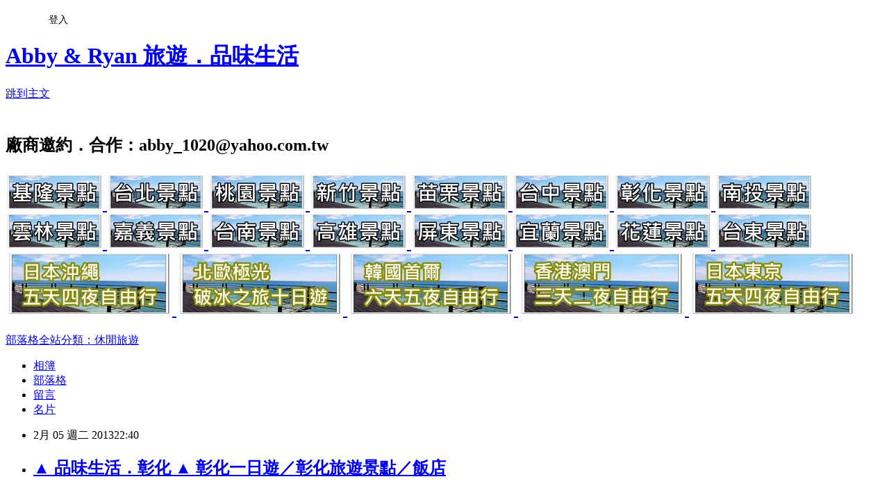

--- FILE ---
content_type: text/html; charset=utf-8
request_url: https://abby0318.pixnet.net/blog/posts/9120316918
body_size: 35934
content:
<!DOCTYPE html><html lang="zh-TW"><head><meta charSet="utf-8"/><meta name="viewport" content="width=device-width, initial-scale=1"/><link rel="stylesheet" href="https://static.1px.tw/blog-next/_next/static/chunks/b1e52b495cc0137c.css" data-precedence="next"/><link rel="stylesheet" href="/fix.css?v=202601072034" type="text/css" data-precedence="medium"/><link rel="stylesheet" href="https://s3.1px.tw/blog/theme/choc/iframe-popup.css?v=202601072034" type="text/css" data-precedence="medium"/><link rel="stylesheet" href="https://s3.1px.tw/blog/theme/choc/plugins.min.css?v=202601072034" type="text/css" data-precedence="medium"/><link rel="stylesheet" href="https://s3.1px.tw/blog/theme/choc/openid-comment.css?v=202601072034" type="text/css" data-precedence="medium"/><link rel="stylesheet" href="https://s3.1px.tw/blog/theme/choc/style.min.css?v=202601072034" type="text/css" data-precedence="medium"/><link rel="stylesheet" href="https://s3.1px.tw/blog/theme/choc/main.min.css?v=202601072034" type="text/css" data-precedence="medium"/><link rel="stylesheet" href="https://pimg.1px.tw/abby0318/assets/abby0318.css?v=202601072034" type="text/css" data-precedence="medium"/><link rel="stylesheet" href="https://s3.1px.tw/blog/theme/choc/author-info.css?v=202601072034" type="text/css" data-precedence="medium"/><link rel="stylesheet" href="https://s3.1px.tw/blog/theme/choc/idlePop.min.css?v=202601072034" type="text/css" data-precedence="medium"/><link rel="preload" as="script" fetchPriority="low" href="https://static.1px.tw/blog-next/_next/static/chunks/94688e2baa9fea03.js"/><script src="https://static.1px.tw/blog-next/_next/static/chunks/41eaa5427c45ebcc.js" async=""></script><script src="https://static.1px.tw/blog-next/_next/static/chunks/e2c6231760bc85bd.js" async=""></script><script src="https://static.1px.tw/blog-next/_next/static/chunks/94bde6376cf279be.js" async=""></script><script src="https://static.1px.tw/blog-next/_next/static/chunks/426b9d9d938a9eb4.js" async=""></script><script src="https://static.1px.tw/blog-next/_next/static/chunks/turbopack-5021d21b4b170dda.js" async=""></script><script src="https://static.1px.tw/blog-next/_next/static/chunks/ff1a16fafef87110.js" async=""></script><script src="https://static.1px.tw/blog-next/_next/static/chunks/e308b2b9ce476a3e.js" async=""></script><script src="https://static.1px.tw/blog-next/_next/static/chunks/2bf79572a40338b7.js" async=""></script><script src="https://static.1px.tw/blog-next/_next/static/chunks/d3c6eed28c1dd8e2.js" async=""></script><script src="https://static.1px.tw/blog-next/_next/static/chunks/d4d39cfc2a072218.js" async=""></script><script src="https://static.1px.tw/blog-next/_next/static/chunks/6a5d72c05b9cd4ba.js" async=""></script><script src="https://static.1px.tw/blog-next/_next/static/chunks/4d6326615654b530.js" async=""></script><script src="https://static.1px.tw/blog-next/_next/static/chunks/60d08651d643cedc.js" async=""></script><script src="https://static.1px.tw/blog-next/_next/static/chunks/0ae21416dac1fa83.js" async=""></script><script src="https://static.1px.tw/blog-next/_next/static/chunks/ad8e3c726470ccd8.js" async=""></script><script src="https://static.1px.tw/blog-next/_next/static/chunks/508ed7fada57b8c9.js" async=""></script><script src="https://static.1px.tw/blog-next/_next/static/chunks/ed01c75076819ebd.js" async=""></script><script src="https://static.1px.tw/blog-next/_next/static/chunks/a4df8fc19a9a82e6.js" async=""></script><title>▲ 品味生活．彰化 ▲ 彰化一日遊／彰化旅遊景點／飯店</title><meta name="description" content="   ▲ 品味生活．彰化 ▲  彰化旅遊景點／飯店 "/><meta name="author" content="Abby &amp; Ryan 旅遊．品味生活"/><meta name="google-adsense-platform-account" content="pub-2647689032095179"/><meta name="fb:app_id" content="101730233200171"/><link rel="canonical" href="https://abby0318.pixnet.net/blog/posts/9120316918"/><meta property="og:title" content="▲ 品味生活．彰化 ▲ 彰化一日遊／彰化旅遊景點／飯店"/><meta property="og:description" content="   ▲ 品味生活．彰化 ▲  彰化旅遊景點／飯店 "/><meta property="og:url" content="https://abby0318.pixnet.net/blog/posts/9120316918"/><meta property="og:image" content="https://pimg.1px.tw/abby0318/1426116404-1664749291.jpg"/><meta property="og:type" content="article"/><meta name="twitter:card" content="summary_large_image"/><meta name="twitter:title" content="▲ 品味生活．彰化 ▲ 彰化一日遊／彰化旅遊景點／飯店"/><meta name="twitter:description" content="   ▲ 品味生活．彰化 ▲  彰化旅遊景點／飯店 "/><meta name="twitter:image" content="https://pimg.1px.tw/abby0318/1426116404-1664749291.jpg"/><link rel="icon" href="/favicon.ico?favicon.a62c60e0.ico" sizes="32x32" type="image/x-icon"/><script src="https://static.1px.tw/blog-next/_next/static/chunks/a6dad97d9634a72d.js" noModule=""></script></head><body><!--$--><!--/$--><!--$?--><template id="B:0"></template><!--/$--><script>requestAnimationFrame(function(){$RT=performance.now()});</script><script src="https://static.1px.tw/blog-next/_next/static/chunks/94688e2baa9fea03.js" id="_R_" async=""></script><div hidden id="S:0"><script id="pixnet-vars">
        window.PIXNET = {
          post_id: "9120316918",
          name: "abby0318",
          user_id: 0,
          blog_id: "4095637",
          display_ads: true
        };
      </script><script type="text/javascript" src="https://code.jquery.com/jquery-latest.min.js"></script><script id="json-ld-article-script" type="application/ld+json">{"@context":"https:\u002F\u002Fschema.org","@type":"BlogPosting","isAccessibleForFree":true,"mainEntityOfPage":{"@type":"WebPage","@id":"https:\u002F\u002Fabby0318.pixnet.net\u002Fblog\u002Fposts\u002F9120316918"},"headline":"▲ 品味生活．彰化 ▲ 彰化一日遊／彰化旅遊景點／飯店","description":"\u003Cimg title=\"newIMG_8867.jpg\" src=\"http:\u002F\u002Fpic.pimg.tw\u002Fabby0318\u002F1426116404-1664749291_n.jpg\" alt=\"newIMG_8867.jpg\" width=\"261\" height=\"145\" border=\"0\"\u003E\u003C!-- Origin Article URL: http:\u002F\u002Fwww.wretch.cc\u002Fblog\u002Fabby5472\u002F34951282 --\u003E\u003C!-- RTE=old --\u003E\u003Cbr\u003E&#13;  \u003Cbr\u003E&#13; \u003Cspan style=\"color: #339966; font-size: medium;\"\u003E\u003Cspan style=\"font-size: large;\"\u003E\u003Cspan style=\"font-size: medium;\"\u003E\u003Cspan style=\"font-size: small;\"\u003E\u003Cspan style=\"font-size: small;\"\u003E\u003Cspan style=\"font-size: small;\"\u003E\u003Cspan style=\"color: #339966; font-weight: bold; font-size: medium;\"\u003E\u003Cspan style=\"font-size: large;\"\u003E\u003Cspan style=\"font-size: medium;\"\u003E\u003Cspan style=\"font-size: small;\"\u003E\u003Cspan style=\"font-size: small;\"\u003E\u003Cspan style=\"font-size: small;\"\u003E\u003Cspan style=\"font-size: 14pt;\"\u003E\u003Cstrong\u003E\u003Cspan style=\"color: #339966;\"\u003E\u003Cspan style=\"font-family: 新細明體;\"\u003E▲ \u003C\u002Fspan\u003E品味生活．彰化 \u003Cspan style=\"font-family: 新細明體;\"\u003E▲  彰化旅遊景點／飯店\u003C\u002Fspan\u003E\u003C\u002Fspan\u003E\u003C\u002Fstrong\u003E\u003C\u002Fspan\u003E\u003C\u002Fspan\u003E\u003C\u002Fspan\u003E\u003C\u002Fspan\u003E\u003C\u002Fspan\u003E\u003C\u002Fspan\u003E\u003C\u002Fspan\u003E\u003C\u002Fspan\u003E\u003C\u002Fspan\u003E\u003C\u002Fspan\u003E\u003C\u002Fspan\u003E\u003C\u002Fspan\u003E \u003C\u002Fspan\u003E\u003Cbr\u003E&#13;","articleBody":"\u003C!-- Origin Article URL: http:\u002F\u002Fwww.wretch.cc\u002Fblog\u002Fabby5472\u002F34951282 --\u003E\u003C!-- RTE=old --\u003E\r\n\u003Cp\u003E&nbsp;\u003C\u002Fp\u003E\r\n\u003Cp\u003E\u003Cstrong\u003E\u003Cspan style=\"color: #339966; font-size: medium;\"\u003E\u003Cspan style=\"font-size: large;\"\u003E\u003Cspan style=\"font-size: medium;\"\u003E\u003Cspan style=\"font-size: small;\"\u003E\u003Cspan style=\"font-size: small;\"\u003E\u003Cspan style=\"font-size: small;\"\u003E\u003Cspan style=\"color: #339966; font-weight: bold; font-size: medium;\"\u003E\u003Cspan style=\"font-size: large;\"\u003E\u003Cspan style=\"font-size: medium;\"\u003E\u003Cspan style=\"font-size: small;\"\u003E\u003Cspan style=\"font-size: small;\"\u003E\u003Cspan style=\"font-size: small;\"\u003E\u003Cspan style=\"font-size: 14pt;\"\u003E\u003Cstrong\u003E\u003Cspan style=\"color: #339966;\"\u003E\u003Cspan style=\"font-family: 新細明體;\"\u003E▲ \u003C\u002Fspan\u003E品味生活．彰化 \u003Cspan style=\"font-family: 新細明體;\"\u003E▲&nbsp; 彰化旅遊景點／飯店\u003C\u002Fspan\u003E\u003C\u002Fspan\u003E\u003C\u002Fstrong\u003E\u003C\u002Fspan\u003E\u003C\u002Fspan\u003E\u003C\u002Fspan\u003E\u003C\u002Fspan\u003E\u003C\u002Fspan\u003E\u003C\u002Fspan\u003E\u003C\u002Fspan\u003E\u003C\u002Fspan\u003E\u003C\u002Fspan\u003E\u003C\u002Fspan\u003E\u003C\u002Fspan\u003E\u003C\u002Fspan\u003E \u003C\u002Fspan\u003E\u003C\u002Fstrong\u003E\u003C\u002Fp\u003E\r\n\u003Cp\u003E\u003Cstrong style=\"background-color: #ffffff;\"\u003E\u003Cspan style=\"color: #339966; font-size: medium;\"\u003E\u003Cbr \u002F\u003E \u003Cbr \u002F\u003E \u003C\u002Fspan\u003E\u003C\u002Fstrong\u003E\u003Cstrong style=\"background-color: #ffffff;\"\u003E\u003Cspan style=\"color: #339966; font-size: medium;\"\u003E\u003Cspan style=\"font-size: medium;\"\u003E\u003Cstrong\u003E\u003Cspan style=\"color: #339966;\"\u003E\u003Cspan style=\"background-color: #ffff00;\"\u003E\u003Cspan style=\"color: #ff9900;\"\u003E景點介紹：\u003C\u002Fspan\u003E\u003C\u002Fspan\u003E\u003C\u002Fspan\u003E\u003C\u002Fstrong\u003E\u003C\u002Fspan\u003E\u003Cbr \u002F\u003E \u003Cbr \u002F\u003E \u003C\u002Fspan\u003E\u003C\u002Fstrong\u003E\u003C\u002Fp\u003E\r\n\u003Cp\u003E\u003Cspan style=\"font-size: small;\"\u003E\u003Cspan style=\"font-size: small;\"\u003E\u003Cspan style=\"font-size: small;\"\u003E\u003Cspan style=\"font-size: small;\"\u003E\u003Cspan style=\"font-size: small;\"\u003E\u003Cspan style=\"font-size: small;\"\u003E\u003Cspan style=\"font-size: small;\"\u003E\u003Cspan style=\"font-size: small;\"\u003E\u003Cspan style=\"font-size: small;\"\u003E\u003Cspan style=\"font-size: small;\"\u003E\u003Cspan style=\"font-size: small;\"\u003E\u003Cspan style=\"font-size: small;\"\u003E\u003Cspan style=\"font-size: small;\"\u003E\u003Cspan style=\"font-size: small;\"\u003E\u003Cspan style=\"font-size: small;\"\u003E\u003Cspan style=\"font-size: small;\"\u003E\u003Cspan style=\"font-size: small;\"\u003E\u003Cspan style=\"font-size: small;\"\u003E✱\u003Cspan style=\"color: #ff00ff;\"\u003E彰化百寶村～大家一起來挖寶吧！\u003C\u002Fspan\u003E　　　　　　　\u003C\u002Fspan\u003E\u003C\u002Fspan\u003E\u003C\u002Fspan\u003E\u003C\u002Fspan\u003E\u003C\u002Fspan\u003E\u003C\u002Fspan\u003E\u003C\u002Fspan\u003E\u003C\u002Fspan\u003E\u003C\u002Fspan\u003E\u003C\u002Fspan\u003E\u003C\u002Fspan\u003E\u003C\u002Fspan\u003E\u003C\u002Fspan\u003E\u003C\u002Fspan\u003E\u003C\u002Fspan\u003E\u003C\u002Fspan\u003E\u003C\u002Fspan\u003E\u003C\u002Fspan\u003E\u003C\u002Fp\u003E\r\n\u003Cp\u003E\u003Cspan style=\"font-size: small;\"\u003E\u003Cspan style=\"font-size: small;\"\u003E\u003Cspan style=\"font-size: small;\"\u003E\u003Cspan style=\"font-size: small;\"\u003E\u003Cspan style=\"font-size: small;\"\u003E\u003Cspan style=\"font-size: small;\"\u003E\u003Cspan style=\"font-size: small;\"\u003E\u003Cspan style=\"font-size: small;\"\u003E\u003Cspan style=\"font-size: small;\"\u003E\u003Cspan style=\"font-size: small;\"\u003E\u003Cspan style=\"font-size: small;\"\u003E\u003Cspan style=\"font-size: small;\"\u003E\u003Cspan style=\"font-size: small;\"\u003E\u003Cspan style=\"font-size: small;\"\u003E\u003Cspan style=\"font-size: small;\"\u003E\u003Cspan style=\"font-size: small;\"\u003E\u003Cspan style=\"font-size: small;\"\u003E\u003Cspan style=\"font-size: small;\"\u003E\u003Ca href=\"http:\u002F\u002Fabby0318.pixnet.net\u002Fblog\u002Fpost\u002F413509072\" target=\"_blank\"\u003E\u003Cimg title=\"newIMG_8867.jpg\" src=\"https:\u002F\u002Fpimg.1px.tw\u002Fabby0318\u002F1426116404-1664749291.jpg\" alt=\"newIMG_8867.jpg\" width=\"261\" height=\"145\" border=\"0\" \u002F\u003E\u003C\u002Fa\u003E　　\u003Cbr \u002F\u003E\u003C\u002Fspan\u003E\u003C\u002Fspan\u003E\u003C\u002Fspan\u003E\u003C\u002Fspan\u003E\u003C\u002Fspan\u003E\u003C\u002Fspan\u003E\u003C\u002Fspan\u003E\u003C\u002Fspan\u003E\u003C\u002Fspan\u003E\u003C\u002Fspan\u003E\u003C\u002Fspan\u003E\u003C\u002Fspan\u003E\u003C\u002Fspan\u003E\u003C\u002Fspan\u003E\u003C\u002Fspan\u003E\u003C\u002Fspan\u003E\u003C\u002Fspan\u003E\u003C\u002Fspan\u003E\u003C\u002Fp\u003E\r\n\u003Cp\u003E\u003Cspan style=\"font-size: small;\"\u003E\u003Cspan style=\"font-size: small;\"\u003E\u003Cspan style=\"font-size: small;\"\u003E\u003Cspan style=\"font-size: small;\"\u003E\u003Cspan style=\"font-size: small;\"\u003E\u003Cspan style=\"font-size: small;\"\u003E\u003Cspan style=\"font-size: small;\"\u003E\u003Cspan style=\"font-size: small;\"\u003E\u003Cspan style=\"font-size: small;\"\u003E\u003Cspan style=\"font-size: small;\"\u003E\u003Cspan style=\"font-size: small;\"\u003E\u003Cspan style=\"font-size: small;\"\u003E\u003Cspan style=\"font-size: small;\"\u003E\u003Cspan style=\"font-size: small;\"\u003E\u003Cspan style=\"font-size: small;\"\u003E\u003Cspan style=\"font-size: small;\"\u003E\u003Cspan style=\"font-size: small;\"\u003E✱\u003Cspan style=\"color: #ff00ff;\"\u003E季節限定．師範大學美人櫻\u002F美人樹\u003C\u002Fspan\u003E　　　　　\u003Cspan style=\"font-size: small;\"\u003E✱\u003Cspan style=\"color: #ff00ff;\"\u003E北斗河濱公園．心動廣場\u002F美人樹\u003C\u002Fspan\u003E\u003C\u002Fspan\u003E\u003C\u002Fspan\u003E\u003C\u002Fspan\u003E\u003C\u002Fspan\u003E\u003C\u002Fspan\u003E\u003C\u002Fspan\u003E\u003C\u002Fspan\u003E\u003C\u002Fspan\u003E\u003C\u002Fspan\u003E\u003C\u002Fspan\u003E\u003C\u002Fspan\u003E\u003C\u002Fspan\u003E\u003C\u002Fspan\u003E\u003C\u002Fspan\u003E\u003C\u002Fspan\u003E\u003C\u002Fspan\u003E\u003C\u002Fspan\u003E\u003C\u002Fspan\u003E\u003C\u002Fp\u003E\r\n\u003Cp\u003E\u003Cspan style=\"font-size: small;\"\u003E\u003Cspan style=\"font-size: small;\"\u003E\u003Cspan style=\"font-size: small;\"\u003E\u003Cspan style=\"font-size: small;\"\u003E\u003Cspan style=\"font-size: small;\"\u003E\u003Cspan style=\"font-size: small;\"\u003E\u003Cspan style=\"font-size: small;\"\u003E\u003Cspan style=\"font-size: small;\"\u003E\u003Cspan style=\"font-size: small;\"\u003E\u003Cspan style=\"font-size: small;\"\u003E\u003Cspan style=\"font-size: small;\"\u003E\u003Cspan style=\"font-size: small;\"\u003E\u003Cspan style=\"font-size: small;\"\u003E\u003Cspan style=\"font-size: small;\"\u003E\u003Cspan style=\"font-size: small;\"\u003E\u003Cspan style=\"font-size: small;\"\u003E\u003Ca href=\"http:\u002F\u002Fabby0318.pixnet.net\u002Fblog\u002Fpost\u002F390058439\" target=\"_blank\"\u003E\u003Cimg title=\"newIMG_4366.jpg\" src=\"https:\u002F\u002Fpimg.1px.tw\u002Fabby0318\u002F1410390776-3247343030.jpg\" alt=\"newIMG_4366.jpg\" width=\"261\" height=\"145\" border=\"0\" \u002F\u003E\u003C\u002Fa\u003E　　\u003Ca href=\"http:\u002F\u002Fabby0318.pixnet.net\u002Fblog\u002Fpost\u002F390683540\" target=\"_blank\"\u003E\u003Cimg title=\"newIMG_6095.jpg\" src=\"https:\u002F\u002Fpimg.1px.tw\u002Fabby0318\u002F1410450255-577411624.jpg\" alt=\"newIMG_6095.jpg\" width=\"253\" height=\"146\" border=\"0\" \u002F\u003E\u003C\u002Fa\u003E\u003Cbr \u002F\u003E\u003C\u002Fspan\u003E\u003C\u002Fspan\u003E\u003C\u002Fspan\u003E\u003C\u002Fspan\u003E\u003C\u002Fspan\u003E\u003C\u002Fspan\u003E\u003C\u002Fspan\u003E\u003C\u002Fspan\u003E\u003C\u002Fspan\u003E\u003C\u002Fspan\u003E\u003C\u002Fspan\u003E\u003C\u002Fspan\u003E\u003C\u002Fspan\u003E\u003C\u002Fspan\u003E\u003C\u002Fspan\u003E\u003C\u002Fspan\u003E\u003C\u002Fp\u003E\r\n\u003Cp\u003E\u003Cspan style=\"font-size: small;\"\u003E\u003Cspan style=\"font-size: small;\"\u003E\u003Cspan style=\"font-size: small;\"\u003E\u003Cspan style=\"font-size: small;\"\u003E\u003Cspan style=\"font-size: small;\"\u003E\u003Cspan style=\"font-size: small;\"\u003E\u003Cspan style=\"font-size: small;\"\u003E\u003Cspan style=\"font-size: small;\"\u003E\u003Cspan style=\"font-size: small;\"\u003E\u003Cspan style=\"font-size: small;\"\u003E\u003Cspan style=\"font-size: small;\"\u003E\u003Cspan style=\"font-size: small;\"\u003E\u003Cspan style=\"font-size: small;\"\u003E\u003Cspan style=\"font-size: small;\"\u003E\u003Cspan style=\"font-size: small;\"\u003E\u003Cspan style=\"font-size: small;\"\u003E✱\u003Cspan style=\"color: #ff00ff; font-size: 13px;\"\u003E襪子的故鄉．襪子王觀光工廠\u003C\u002Fspan\u003E　　　　　　 &nbsp; &nbsp;\u003Cspan style=\"font-size: small;\"\u003E✱\u003Cspan style=\"color: #ff00ff;\"\u003E乳牛彩給村．彰化藍晒圖\u003C\u002Fspan\u003E\u003C\u002Fspan\u003E\u003C\u002Fspan\u003E\u003C\u002Fspan\u003E\u003C\u002Fspan\u003E\u003C\u002Fspan\u003E\u003C\u002Fspan\u003E\u003C\u002Fspan\u003E\u003C\u002Fspan\u003E\u003C\u002Fspan\u003E\u003C\u002Fspan\u003E\u003C\u002Fspan\u003E\u003C\u002Fspan\u003E\u003C\u002Fspan\u003E\u003C\u002Fspan\u003E\u003C\u002Fspan\u003E\u003C\u002Fspan\u003E\u003C\u002Fspan\u003E\u003C\u002Fp\u003E\r\n\u003Cp\u003E\u003Cspan style=\"font-size: small;\"\u003E\u003Cspan\u003E\u003Cspan\u003E\u003Cspan\u003E\u003Cspan\u003E\u003Cspan\u003E\u003Cspan\u003E\u003Cspan\u003E\u003Ca href=\"http:\u002F\u002Fabby0318.pixnet.net\u002Fblog\u002Fpost\u002F357332762\" target=\"_blank\"\u003E\u003Cimg title=\"newDSC09475.jpg\" src=\"https:\u002F\u002Fpimg.1px.tw\u002Fabby0318\u002F1394469267-3213133451.jpg\" alt=\"newDSC09475.jpg\" width=\"261\" height=\"146\" border=\"0\" \u002F\u003E\u003C\u002Fa\u003E&nbsp; &nbsp;　\u003Ca href=\"http:\u002F\u002Fabby0318.pixnet.net\u002Fblog\u002Fpost\u002F387190634\" target=\"_blank\"\u003E\u003Cimg title=\"newIMG_2955.jpg\" src=\"https:\u002F\u002Fpimg.1px.tw\u002Fabby0318\u002F1408637649-2132744742.jpg\" alt=\"newIMG_2955.jpg\" width=\"251\" height=\"147\" border=\"0\" \u002F\u003E\u003C\u002Fa\u003E\u003Cbr \u002F\u003E\u003C\u002Fspan\u003E\u003C\u002Fspan\u003E\u003C\u002Fspan\u003E\u003C\u002Fspan\u003E\u003C\u002Fspan\u003E\u003C\u002Fspan\u003E\u003C\u002Fspan\u003E\u003C\u002Fspan\u003E\u003C\u002Fp\u003E\r\n\u003Cp\u003E\u003Cspan style=\"font-size: small;\"\u003E\u003Cspan style=\"font-size: small;\"\u003E\u003Cspan style=\"font-size: small;\"\u003E\u003Cspan style=\"font-size: small;\"\u003E\u003Cspan style=\"font-size: small;\"\u003E\u003Cspan style=\"font-size: small;\"\u003E\u003Cspan style=\"font-size: small;\"\u003E\u003Cspan style=\"font-size: small;\"\u003E✱\u003C\u002Fspan\u003E\u003C\u002Fspan\u003E\u003C\u002Fspan\u003E\u003C\u002Fspan\u003E\u003C\u002Fspan\u003E\u003C\u002Fspan\u003E\u003C\u002Fspan\u003E\u003C\u002Fspan\u003E\u003Cspan style=\"color: #ff00ff; font-size: 10pt;\"\u003E到酒莊不用到法國～葡萄隧道．路葡萄酒莊\u003C\u002Fspan\u003E　　\u003Cspan style=\"font-size: small;\"\u003E\u003Cspan style=\"font-size: small;\"\u003E\u003Cspan style=\"font-size: small;\"\u003E\u003Cspan style=\"font-size: small;\"\u003E\u003Cspan style=\"font-size: small;\"\u003E\u003Cspan style=\"font-size: small;\"\u003E\u003Cspan style=\"font-size: small;\"\u003E\u003Cspan style=\"font-size: small;\"\u003E\u003Cspan style=\"font-size: small;\"\u003E\u003Cspan style=\"font-size: small;\"\u003E\u003Cspan style=\"font-size: small;\"\u003E\u003Cspan style=\"font-size: small;\"\u003E\u003Cspan style=\"font-size: small;\"\u003E\u003Cspan style=\"font-size: small;\"\u003E\u003Cspan style=\"font-size: small;\"\u003E\u003Cspan style=\"font-size: small;\"\u003E✱\u003Cspan style=\"color: #ff00ff;\"\u003E日式建築~彩繪風情．桂花巷藝術村\u003C\u002Fspan\u003E\u003C\u002Fspan\u003E\u003C\u002Fspan\u003E\u003C\u002Fspan\u003E\u003C\u002Fspan\u003E\u003C\u002Fspan\u003E\u003C\u002Fspan\u003E\u003C\u002Fspan\u003E\u003C\u002Fspan\u003E\u003C\u002Fspan\u003E\u003C\u002Fspan\u003E\u003C\u002Fspan\u003E\u003C\u002Fspan\u003E\u003C\u002Fspan\u003E\u003C\u002Fspan\u003E\u003C\u002Fspan\u003E\u003C\u002Fspan\u003E　　\u003C\u002Fp\u003E\r\n\u003Cp\u003E\u003Ca href=\"http:\u002F\u002Fabby0318.pixnet.net\u002Fblog\u002Fpost\u002F120317212\" target=\"_blank\"\u003E\u003Cimg title=\"1309161694\" src=\"https:\u002F\u002Fpimg.1px.tw\u002Fabby0318\u002F1372232730-1473227171.jpg\" alt=\"1309161694\" width=\"262\" height=\"139\" border=\"0\" \u002F\u003E\u003C\u002Fa\u003E&nbsp;&nbsp;&nbsp; 　\u003Ca href=\"http:\u002F\u002Fabby0318.pixnet.net\u002Fblog\u002Fpost\u002F300282119\" target=\"_blank\"\u003E\u003Cimg title=\"newDSC00248.jpg\" src=\"https:\u002F\u002Fpimg.1px.tw\u002Fabby0318\u002F1384184830-639783203.jpg\" alt=\"newDSC00248.jpg\" width=\"260\" height=\"139\" border=\"0\" \u002F\u003E\u003C\u002Fa\u003E&nbsp; &nbsp;&nbsp;\u003C\u002Fp\u003E\r\n\u003Cp\u003E\u003Cspan style=\"font-size: small;\"\u003E\u003Cspan style=\"font-size: small;\"\u003E\u003Cspan style=\"font-size: small;\"\u003E\u003Cspan style=\"font-size: small;\"\u003E\u003Cspan style=\"font-size: small;\"\u003E\u003Cspan style=\"font-size: small;\"\u003E\u003Cspan style=\"font-size: small;\"\u003E\u003Cspan style=\"font-size: small;\"\u003E✱\u003Cspan style=\"color: #ff00ff;\"\u003E花在彰化．溪州花\u003C\u002Fspan\u003E\u003Cspan style=\"color: #ff00ff; font-size: small;\"\u003E卉博覽會　　　　　　　　　\u003C\u002Fspan\u003E\u003C\u002Fspan\u003E\u003C\u002Fspan\u003E\u003C\u002Fspan\u003E\u003C\u002Fspan\u003E\u003C\u002Fspan\u003E\u003C\u002Fspan\u003E\u003C\u002Fspan\u003E\u003C\u002Fspan\u003E\u003Cspan style=\"font-size: small;\"\u003E\u003Cspan style=\"font-size: small;\"\u003E\u003Cspan style=\"font-size: small;\"\u003E\u003Cspan style=\"font-size: small;\"\u003E\u003Cspan style=\"font-size: small;\"\u003E\u003Cspan style=\"font-size: small;\"\u003E\u003Cspan style=\"font-size: small;\"\u003E\u003Cspan style=\"font-size: small;\"\u003E\u003Cspan style=\"font-size: small;\"\u003E\u003Cspan style=\"font-size: small;\"\u003E\u003Cspan style=\"font-size: small;\"\u003E\u003Cspan style=\"font-size: small;\"\u003E\u003Cspan style=\"font-size: small;\"\u003E\u003Cspan style=\"font-size: small;\"\u003E\u003Cspan style=\"font-size: small;\"\u003E\u003Cspan style=\"font-size: small;\"\u003E✱\u003Cspan style=\"color: #ff00ff;\"\u003E巴洛克式建築．\u003Cspan style=\"font-size: small;\"\u003E鹿港民俗文物館\u003C\u002Fspan\u003E\u003C\u002Fspan\u003E\u003C\u002Fspan\u003E\u003C\u002Fspan\u003E\u003C\u002Fspan\u003E\u003C\u002Fspan\u003E\u003C\u002Fspan\u003E\u003C\u002Fspan\u003E\u003C\u002Fspan\u003E\u003C\u002Fspan\u003E\u003C\u002Fspan\u003E\u003C\u002Fspan\u003E\u003C\u002Fspan\u003E\u003C\u002Fspan\u003E\u003C\u002Fspan\u003E\u003C\u002Fspan\u003E\u003C\u002Fspan\u003E\u003C\u002Fspan\u003E\u003C\u002Fp\u003E\r\n\u003Cp\u003E\u003Cspan style=\"font-size: small;\"\u003E\u003Cspan style=\"font-size: small;\"\u003E\u003Cspan style=\"font-size: small;\"\u003E\u003Cspan style=\"font-size: small;\"\u003E\u003Cspan style=\"font-size: small;\"\u003E\u003Cspan style=\"font-size: small;\"\u003E\u003Cspan style=\"font-size: small;\"\u003E\u003Ca href=\"http:\u002F\u002Fabby0318.pixnet.net\u002Fblog\u002Fpost\u002F120316993\" target=\"_blank\"\u003E\u003Cimg src=\"https:\u002F\u002Fpimg.1px.tw\u002Fabby0318\u002F1371578098-4083194798.jpg\" alt=\"\" width=\"263\" height=\"139\" \u002F\u003E\u003C\u002Fa\u003E　　\u003Ca href=\"http:\u002F\u002Fabby0318.pixnet.net\u002Fblog\u002Fpost\u002F120317167\" target=\"_blank\"\u003E\u003Cimg src=\"https:\u002F\u002Fpimg.1px.tw\u002Fabby0318\u002F1371578101-5927398.jpg\" alt=\"\" width=\"263\" height=\"141\" \u002F\u003E\u003C\u002Fa\u003E　　　　　　　　　　　　　　　　　　　　\u003C\u002Fspan\u003E\u003C\u002Fspan\u003E\u003C\u002Fspan\u003E\u003C\u002Fspan\u003E \u003Cspan style=\"font-size: small;\"\u003E\u003Cbr \u002F\u003E ✱\u003Cspan style=\"color: #ff00ff;\"\u003E誤闖愛麗絲夢遊仙境．就是愛荔枝樂園\u003C\u002Fspan\u003E　　　　\u003C\u002Fspan\u003E\u003C\u002Fspan\u003E\u003C\u002Fspan\u003E\u003C\u002Fspan\u003E\u003Cspan style=\"font-size: small;\"\u003E\u003Cspan style=\"font-size: small;\"\u003E\u003Cspan style=\"font-size: small;\"\u003E\u003Cspan style=\"font-size: small;\"\u003E\u003Cspan style=\"font-size: small;\"\u003E\u003Cspan style=\"font-size: small;\"\u003E\u003Cspan style=\"font-size: small;\"\u003E✱\u003Cspan style=\"color: #ff00ff;\"\u003E鹿港老街必吃．必買．必逛天后\u003C\u002Fspan\u003E\u003Cspan style=\"font-size: small;\"\u003E\u003Cspan style=\"color: #ff00ff;\"\u003E宮\u003C\u002Fspan\u003E\u003Cbr \u002F\u003E \u003C\u002Fspan\u003E \u003Cbr \u002F\u003E \u003Ca href=\"http:\u002F\u002Fabby0318.pixnet.net\u002Fblog\u002Fpost\u002F120316795\" target=\"_blank\"\u003E\u003Cimg src=\"https:\u002F\u002Fpimg.1px.tw\u002Fabby0318\u002F1371578106-1323846212.jpg\" alt=\"\" width=\"263\" height=\"141\" \u002F\u003E\u003C\u002Fa\u003E　　\u003Ca href=\"http:\u002F\u002Fabby0318.pixnet.net\u002Fblog\u002Fpost\u002F120316282\" target=\"_blank\"\u003E\u003Cimg src=\"https:\u002F\u002Fpimg.1px.tw\u002Fabby0318\u002F1371578110-4057015901.jpg\" alt=\"\" width=\"261\" height=\"141\" \u002F\u003E\u003C\u002Fa\u003E\u003Cbr \u002F\u003E \u003Cbr \u002F\u003E \u003C\u002Fspan\u003E\u003C\u002Fspan\u003E\u003C\u002Fspan\u003E\u003C\u002Fspan\u003E\u003Cbr \u002F\u003E \u003Cbr \u002F\u003E \u003C\u002Fspan\u003E\u003C\u002Fspan\u003E\u003C\u002Fspan\u003E\u003Cspan style=\"color: #339966; font-size: medium;\"\u003E\u003Cspan style=\"font-size: small;\"\u003E\u003Cspan style=\"font-size: small;\"\u003E\u003Cspan style=\"font-size: small;\"\u003E\u003Cimg src=\"http:\u002F\u002Fblog.udn.com\u002Fcommunity\u002Fimg\u002FPSN_PHOTO\u002Feg0501\u002Ff_1931526_1.gif\" alt=\"\" \u002F\u003E\u003C\u002Fspan\u003E\u003C\u002Fspan\u003E\u003C\u002Fspan\u003E\u003C\u002Fspan\u003E\u003C\u002Fp\u003E\r\n\u003Cp\u003E&nbsp;\u003C\u002Fp\u003E","image":["https:\u002F\u002Fpimg.1px.tw\u002Fabby0318\u002F1426116404-1664749291.jpg"],"author":{"@type":"Person","name":"Abby & Ryan 旅遊．品味生活","url":"https:\u002F\u002Fwww.pixnet.net\u002Fpcard\u002Fabby0318"},"publisher":{"@type":"Organization","name":"Abby & Ryan 旅遊．品味生活","logo":{"@type":"ImageObject","url":"https:\u002F\u002Fs3.1px.tw\u002Fblog\u002Fcommon\u002Favatar\u002Fblog_cover_dark.jpg"}},"datePublished":"2013-02-05T14:40:00.000Z","dateModified":"","keywords":[],"articleSection":"✡ 旅遊．品味生活 全台分類"}</script><template id="P:1"></template><template id="P:2"></template><template id="P:3"></template><section aria-label="Notifications alt+T" tabindex="-1" aria-live="polite" aria-relevant="additions text" aria-atomic="false"></section></div><script>(self.__next_f=self.__next_f||[]).push([0])</script><script>self.__next_f.push([1,"1:\"$Sreact.fragment\"\n3:I[39756,[\"https://static.1px.tw/blog-next/_next/static/chunks/ff1a16fafef87110.js\",\"https://static.1px.tw/blog-next/_next/static/chunks/e308b2b9ce476a3e.js\"],\"default\"]\n4:I[53536,[\"https://static.1px.tw/blog-next/_next/static/chunks/ff1a16fafef87110.js\",\"https://static.1px.tw/blog-next/_next/static/chunks/e308b2b9ce476a3e.js\"],\"default\"]\n6:I[97367,[\"https://static.1px.tw/blog-next/_next/static/chunks/ff1a16fafef87110.js\",\"https://static.1px.tw/blog-next/_next/static/chunks/e308b2b9ce476a3e.js\"],\"OutletBoundary\"]\n8:I[97367,[\"https://static.1px.tw/blog-next/_next/static/chunks/ff1a16fafef87110.js\",\"https://static.1px.tw/blog-next/_next/static/chunks/e308b2b9ce476a3e.js\"],\"ViewportBoundary\"]\na:I[97367,[\"https://static.1px.tw/blog-next/_next/static/chunks/ff1a16fafef87110.js\",\"https://static.1px.tw/blog-next/_next/static/chunks/e308b2b9ce476a3e.js\"],\"MetadataBoundary\"]\nc:I[63491,[\"https://static.1px.tw/blog-next/_next/static/chunks/2bf79572a40338b7.js\",\"https://static.1px.tw/blog-next/_next/static/chunks/d3c6eed28c1dd8e2.js\"],\"default\"]\nd:I[79520,[\"https://static.1px.tw/blog-next/_next/static/chunks/d4d39cfc2a072218.js\",\"https://static.1px.tw/blog-next/_next/static/chunks/6a5d72c05b9cd4ba.js\",\"https://static.1px.tw/blog-next/_next/static/chunks/4d6326615654b530.js\"],\"\"]\n10:I[69182,[\"https://static.1px.tw/blog-next/_next/static/chunks/d4d39cfc2a072218.js\",\"https://static.1px.tw/blog-next/_next/static/chunks/6a5d72c05b9cd4ba.js\",\"https://static.1px.tw/blog-next/_next/static/chunks/4d6326615654b530.js\"],\"HydrationComplete\"]\n11:I[12985,[\"https://static.1px.tw/blog-next/_next/static/chunks/d4d39cfc2a072218.js\",\"https://static.1px.tw/blog-next/_next/static/chunks/6a5d72c05b9cd4ba.js\",\"https://static.1px.tw/blog-next/_next/static/chunks/4d6326615654b530.js\"],\"NuqsAdapter\"]\n12:I[82782,[\"https://static.1px.tw/blog-next/_next/static/chunks/d4d39cfc2a072218.js\",\"https://static.1px.tw/blog-next/_next/static/chunks/6a5d72c05b9cd4ba.js\",\"https://static.1px.tw/blog-next/_next/static/chunks/4d6326615654b530.js\"],\"RefineContext\"]\n13:I[29306,[\"https://static.1px.tw/blog-next/_next/static/chunks/d4d39cfc2a072218.js\",\"https://static.1px.tw/blog-next/_next/static/chunks/6a5d72c05b9cd4ba.js\",\"https://static.1px.tw/blog-next/_next/static/chunks/4d6326615654b530.js\",\"https://static.1px.tw/blog-next/_next/static/chunks/60d08651d643cedc.js\",\"https://static.1px.tw/blog-next/_next/static/chunks/d3c6eed28c1dd8e2.js\"],\"default\"]\n:HL[\"https://static.1px.tw/blog-next/_next/static/chunks/b1e52b495cc0137c.css\",\"style\"]\n"])</script><script>self.__next_f.push([1,"0:{\"P\":null,\"b\":\"4IwBTbf-Cs4M-xRM3OSiB\",\"c\":[\"\",\"blog\",\"posts\",\"9120316918\"],\"q\":\"\",\"i\":false,\"f\":[[[\"\",{\"children\":[\"blog\",{\"children\":[\"posts\",{\"children\":[[\"id\",\"9120316918\",\"d\"],{\"children\":[\"__PAGE__\",{}]}]}]}]},\"$undefined\",\"$undefined\",true],[[\"$\",\"$1\",\"c\",{\"children\":[[[\"$\",\"script\",\"script-0\",{\"src\":\"https://static.1px.tw/blog-next/_next/static/chunks/d4d39cfc2a072218.js\",\"async\":true,\"nonce\":\"$undefined\"}],[\"$\",\"script\",\"script-1\",{\"src\":\"https://static.1px.tw/blog-next/_next/static/chunks/6a5d72c05b9cd4ba.js\",\"async\":true,\"nonce\":\"$undefined\"}],[\"$\",\"script\",\"script-2\",{\"src\":\"https://static.1px.tw/blog-next/_next/static/chunks/4d6326615654b530.js\",\"async\":true,\"nonce\":\"$undefined\"}]],\"$L2\"]}],{\"children\":[[\"$\",\"$1\",\"c\",{\"children\":[null,[\"$\",\"$L3\",null,{\"parallelRouterKey\":\"children\",\"error\":\"$undefined\",\"errorStyles\":\"$undefined\",\"errorScripts\":\"$undefined\",\"template\":[\"$\",\"$L4\",null,{}],\"templateStyles\":\"$undefined\",\"templateScripts\":\"$undefined\",\"notFound\":\"$undefined\",\"forbidden\":\"$undefined\",\"unauthorized\":\"$undefined\"}]]}],{\"children\":[[\"$\",\"$1\",\"c\",{\"children\":[null,[\"$\",\"$L3\",null,{\"parallelRouterKey\":\"children\",\"error\":\"$undefined\",\"errorStyles\":\"$undefined\",\"errorScripts\":\"$undefined\",\"template\":[\"$\",\"$L4\",null,{}],\"templateStyles\":\"$undefined\",\"templateScripts\":\"$undefined\",\"notFound\":\"$undefined\",\"forbidden\":\"$undefined\",\"unauthorized\":\"$undefined\"}]]}],{\"children\":[[\"$\",\"$1\",\"c\",{\"children\":[null,[\"$\",\"$L3\",null,{\"parallelRouterKey\":\"children\",\"error\":\"$undefined\",\"errorStyles\":\"$undefined\",\"errorScripts\":\"$undefined\",\"template\":[\"$\",\"$L4\",null,{}],\"templateStyles\":\"$undefined\",\"templateScripts\":\"$undefined\",\"notFound\":\"$undefined\",\"forbidden\":\"$undefined\",\"unauthorized\":\"$undefined\"}]]}],{\"children\":[[\"$\",\"$1\",\"c\",{\"children\":[\"$L5\",[[\"$\",\"link\",\"0\",{\"rel\":\"stylesheet\",\"href\":\"https://static.1px.tw/blog-next/_next/static/chunks/b1e52b495cc0137c.css\",\"precedence\":\"next\",\"crossOrigin\":\"$undefined\",\"nonce\":\"$undefined\"}],[\"$\",\"script\",\"script-0\",{\"src\":\"https://static.1px.tw/blog-next/_next/static/chunks/0ae21416dac1fa83.js\",\"async\":true,\"nonce\":\"$undefined\"}],[\"$\",\"script\",\"script-1\",{\"src\":\"https://static.1px.tw/blog-next/_next/static/chunks/ad8e3c726470ccd8.js\",\"async\":true,\"nonce\":\"$undefined\"}],[\"$\",\"script\",\"script-2\",{\"src\":\"https://static.1px.tw/blog-next/_next/static/chunks/508ed7fada57b8c9.js\",\"async\":true,\"nonce\":\"$undefined\"}],[\"$\",\"script\",\"script-3\",{\"src\":\"https://static.1px.tw/blog-next/_next/static/chunks/ed01c75076819ebd.js\",\"async\":true,\"nonce\":\"$undefined\"}],[\"$\",\"script\",\"script-4\",{\"src\":\"https://static.1px.tw/blog-next/_next/static/chunks/a4df8fc19a9a82e6.js\",\"async\":true,\"nonce\":\"$undefined\"}]],[\"$\",\"$L6\",null,{\"children\":\"$@7\"}]]}],{},null,false,false]},null,false,false]},null,false,false]},null,false,false]},null,false,false],[\"$\",\"$1\",\"h\",{\"children\":[null,[\"$\",\"$L8\",null,{\"children\":\"$@9\"}],[\"$\",\"$La\",null,{\"children\":\"$@b\"}],null]}],false]],\"m\":\"$undefined\",\"G\":[\"$c\",[]],\"S\":false}\n"])</script><script>self.__next_f.push([1,"2:[\"$\",\"html\",null,{\"lang\":\"zh-TW\",\"children\":[[\"$\",\"$Ld\",null,{\"id\":\"google-tag-manager\",\"strategy\":\"afterInteractive\",\"children\":\"\\n(function(w,d,s,l,i){w[l]=w[l]||[];w[l].push({'gtm.start':\\nnew Date().getTime(),event:'gtm.js'});var f=d.getElementsByTagName(s)[0],\\nj=d.createElement(s),dl=l!='dataLayer'?'\u0026l='+l:'';j.async=true;j.src=\\n'https://www.googletagmanager.com/gtm.js?id='+i+dl;f.parentNode.insertBefore(j,f);\\n})(window,document,'script','dataLayer','GTM-TRLQMPKX');\\n  \"}],\"$Le\",\"$Lf\",[\"$\",\"body\",null,{\"children\":[[\"$\",\"$L10\",null,{}],[\"$\",\"$L11\",null,{\"children\":[\"$\",\"$L12\",null,{\"children\":[\"$\",\"$L3\",null,{\"parallelRouterKey\":\"children\",\"error\":\"$undefined\",\"errorStyles\":\"$undefined\",\"errorScripts\":\"$undefined\",\"template\":[\"$\",\"$L4\",null,{}],\"templateStyles\":\"$undefined\",\"templateScripts\":\"$undefined\",\"notFound\":[[\"$\",\"$L13\",null,{}],[]],\"forbidden\":\"$undefined\",\"unauthorized\":\"$undefined\"}]}]}]]}]]}]\n9:[[\"$\",\"meta\",\"0\",{\"charSet\":\"utf-8\"}],[\"$\",\"meta\",\"1\",{\"name\":\"viewport\",\"content\":\"width=device-width, initial-scale=1\"}]]\n"])</script><script>self.__next_f.push([1,"e:null\nf:null\n"])</script><script>self.__next_f.push([1,"15:I[27201,[\"https://static.1px.tw/blog-next/_next/static/chunks/ff1a16fafef87110.js\",\"https://static.1px.tw/blog-next/_next/static/chunks/e308b2b9ce476a3e.js\"],\"IconMark\"]\n5:[[\"$\",\"script\",null,{\"id\":\"pixnet-vars\",\"children\":\"\\n        window.PIXNET = {\\n          post_id: \\\"9120316918\\\",\\n          name: \\\"abby0318\\\",\\n          user_id: 0,\\n          blog_id: \\\"4095637\\\",\\n          display_ads: true\\n        };\\n      \"}],\"$L14\"]\n"])</script><script>self.__next_f.push([1,"b:[[\"$\",\"title\",\"0\",{\"children\":\"▲ 品味生活．彰化 ▲ 彰化一日遊／彰化旅遊景點／飯店\"}],[\"$\",\"meta\",\"1\",{\"name\":\"description\",\"content\":\"\\r  \\r ▲ 品味生活．彰化 ▲  彰化旅遊景點／飯店 \\r\"}],[\"$\",\"meta\",\"2\",{\"name\":\"author\",\"content\":\"Abby \u0026 Ryan 旅遊．品味生活\"}],[\"$\",\"meta\",\"3\",{\"name\":\"google-adsense-platform-account\",\"content\":\"pub-2647689032095179\"}],[\"$\",\"meta\",\"4\",{\"name\":\"fb:app_id\",\"content\":\"101730233200171\"}],[\"$\",\"link\",\"5\",{\"rel\":\"canonical\",\"href\":\"https://abby0318.pixnet.net/blog/posts/9120316918\"}],[\"$\",\"meta\",\"6\",{\"property\":\"og:title\",\"content\":\"▲ 品味生活．彰化 ▲ 彰化一日遊／彰化旅遊景點／飯店\"}],[\"$\",\"meta\",\"7\",{\"property\":\"og:description\",\"content\":\"\\r  \\r ▲ 品味生活．彰化 ▲  彰化旅遊景點／飯店 \\r\"}],[\"$\",\"meta\",\"8\",{\"property\":\"og:url\",\"content\":\"https://abby0318.pixnet.net/blog/posts/9120316918\"}],[\"$\",\"meta\",\"9\",{\"property\":\"og:image\",\"content\":\"https://pimg.1px.tw/abby0318/1426116404-1664749291.jpg\"}],[\"$\",\"meta\",\"10\",{\"property\":\"og:type\",\"content\":\"article\"}],[\"$\",\"meta\",\"11\",{\"name\":\"twitter:card\",\"content\":\"summary_large_image\"}],[\"$\",\"meta\",\"12\",{\"name\":\"twitter:title\",\"content\":\"▲ 品味生活．彰化 ▲ 彰化一日遊／彰化旅遊景點／飯店\"}],[\"$\",\"meta\",\"13\",{\"name\":\"twitter:description\",\"content\":\"\\r  \\r ▲ 品味生活．彰化 ▲  彰化旅遊景點／飯店 \\r\"}],[\"$\",\"meta\",\"14\",{\"name\":\"twitter:image\",\"content\":\"https://pimg.1px.tw/abby0318/1426116404-1664749291.jpg\"}],[\"$\",\"link\",\"15\",{\"rel\":\"icon\",\"href\":\"/favicon.ico?favicon.a62c60e0.ico\",\"sizes\":\"32x32\",\"type\":\"image/x-icon\"}],[\"$\",\"$L15\",\"16\",{}]]\n"])</script><script>self.__next_f.push([1,"7:null\n"])</script><script>self.__next_f.push([1,":HL[\"/fix.css?v=202601072034\",\"style\",{\"type\":\"text/css\"}]\n:HL[\"https://s3.1px.tw/blog/theme/choc/iframe-popup.css?v=202601072034\",\"style\",{\"type\":\"text/css\"}]\n:HL[\"https://s3.1px.tw/blog/theme/choc/plugins.min.css?v=202601072034\",\"style\",{\"type\":\"text/css\"}]\n:HL[\"https://s3.1px.tw/blog/theme/choc/openid-comment.css?v=202601072034\",\"style\",{\"type\":\"text/css\"}]\n:HL[\"https://s3.1px.tw/blog/theme/choc/style.min.css?v=202601072034\",\"style\",{\"type\":\"text/css\"}]\n:HL[\"https://s3.1px.tw/blog/theme/choc/main.min.css?v=202601072034\",\"style\",{\"type\":\"text/css\"}]\n:HL[\"https://pimg.1px.tw/abby0318/assets/abby0318.css?v=202601072034\",\"style\",{\"type\":\"text/css\"}]\n:HL[\"https://s3.1px.tw/blog/theme/choc/author-info.css?v=202601072034\",\"style\",{\"type\":\"text/css\"}]\n:HL[\"https://s3.1px.tw/blog/theme/choc/idlePop.min.css?v=202601072034\",\"style\",{\"type\":\"text/css\"}]\n16:T52eb,"])</script><script>self.__next_f.push([1,"{\"@context\":\"https:\\u002F\\u002Fschema.org\",\"@type\":\"BlogPosting\",\"isAccessibleForFree\":true,\"mainEntityOfPage\":{\"@type\":\"WebPage\",\"@id\":\"https:\\u002F\\u002Fabby0318.pixnet.net\\u002Fblog\\u002Fposts\\u002F9120316918\"},\"headline\":\"▲ 品味生活．彰化 ▲ 彰化一日遊／彰化旅遊景點／飯店\",\"description\":\"\\u003Cimg title=\\\"newIMG_8867.jpg\\\" src=\\\"http:\\u002F\\u002Fpic.pimg.tw\\u002Fabby0318\\u002F1426116404-1664749291_n.jpg\\\" alt=\\\"newIMG_8867.jpg\\\" width=\\\"261\\\" height=\\\"145\\\" border=\\\"0\\\"\\u003E\\u003C!-- Origin Article URL: http:\\u002F\\u002Fwww.wretch.cc\\u002Fblog\\u002Fabby5472\\u002F34951282 --\\u003E\\u003C!-- RTE=old --\\u003E\\u003Cbr\\u003E\u0026#13;  \\u003Cbr\\u003E\u0026#13; \\u003Cspan style=\\\"color: #339966; font-size: medium;\\\"\\u003E\\u003Cspan style=\\\"font-size: large;\\\"\\u003E\\u003Cspan style=\\\"font-size: medium;\\\"\\u003E\\u003Cspan style=\\\"font-size: small;\\\"\\u003E\\u003Cspan style=\\\"font-size: small;\\\"\\u003E\\u003Cspan style=\\\"font-size: small;\\\"\\u003E\\u003Cspan style=\\\"color: #339966; font-weight: bold; font-size: medium;\\\"\\u003E\\u003Cspan style=\\\"font-size: large;\\\"\\u003E\\u003Cspan style=\\\"font-size: medium;\\\"\\u003E\\u003Cspan style=\\\"font-size: small;\\\"\\u003E\\u003Cspan style=\\\"font-size: small;\\\"\\u003E\\u003Cspan style=\\\"font-size: small;\\\"\\u003E\\u003Cspan style=\\\"font-size: 14pt;\\\"\\u003E\\u003Cstrong\\u003E\\u003Cspan style=\\\"color: #339966;\\\"\\u003E\\u003Cspan style=\\\"font-family: 新細明體;\\\"\\u003E▲ \\u003C\\u002Fspan\\u003E品味生活．彰化 \\u003Cspan style=\\\"font-family: 新細明體;\\\"\\u003E▲  彰化旅遊景點／飯店\\u003C\\u002Fspan\\u003E\\u003C\\u002Fspan\\u003E\\u003C\\u002Fstrong\\u003E\\u003C\\u002Fspan\\u003E\\u003C\\u002Fspan\\u003E\\u003C\\u002Fspan\\u003E\\u003C\\u002Fspan\\u003E\\u003C\\u002Fspan\\u003E\\u003C\\u002Fspan\\u003E\\u003C\\u002Fspan\\u003E\\u003C\\u002Fspan\\u003E\\u003C\\u002Fspan\\u003E\\u003C\\u002Fspan\\u003E\\u003C\\u002Fspan\\u003E\\u003C\\u002Fspan\\u003E \\u003C\\u002Fspan\\u003E\\u003Cbr\\u003E\u0026#13;\",\"articleBody\":\"\\u003C!-- Origin Article URL: http:\\u002F\\u002Fwww.wretch.cc\\u002Fblog\\u002Fabby5472\\u002F34951282 --\\u003E\\u003C!-- RTE=old --\\u003E\\r\\n\\u003Cp\\u003E\u0026nbsp;\\u003C\\u002Fp\\u003E\\r\\n\\u003Cp\\u003E\\u003Cstrong\\u003E\\u003Cspan style=\\\"color: #339966; font-size: medium;\\\"\\u003E\\u003Cspan style=\\\"font-size: large;\\\"\\u003E\\u003Cspan style=\\\"font-size: medium;\\\"\\u003E\\u003Cspan style=\\\"font-size: small;\\\"\\u003E\\u003Cspan style=\\\"font-size: small;\\\"\\u003E\\u003Cspan style=\\\"font-size: small;\\\"\\u003E\\u003Cspan style=\\\"color: #339966; font-weight: bold; font-size: medium;\\\"\\u003E\\u003Cspan style=\\\"font-size: large;\\\"\\u003E\\u003Cspan style=\\\"font-size: medium;\\\"\\u003E\\u003Cspan style=\\\"font-size: small;\\\"\\u003E\\u003Cspan style=\\\"font-size: small;\\\"\\u003E\\u003Cspan style=\\\"font-size: small;\\\"\\u003E\\u003Cspan style=\\\"font-size: 14pt;\\\"\\u003E\\u003Cstrong\\u003E\\u003Cspan style=\\\"color: #339966;\\\"\\u003E\\u003Cspan style=\\\"font-family: 新細明體;\\\"\\u003E▲ \\u003C\\u002Fspan\\u003E品味生活．彰化 \\u003Cspan style=\\\"font-family: 新細明體;\\\"\\u003E▲\u0026nbsp; 彰化旅遊景點／飯店\\u003C\\u002Fspan\\u003E\\u003C\\u002Fspan\\u003E\\u003C\\u002Fstrong\\u003E\\u003C\\u002Fspan\\u003E\\u003C\\u002Fspan\\u003E\\u003C\\u002Fspan\\u003E\\u003C\\u002Fspan\\u003E\\u003C\\u002Fspan\\u003E\\u003C\\u002Fspan\\u003E\\u003C\\u002Fspan\\u003E\\u003C\\u002Fspan\\u003E\\u003C\\u002Fspan\\u003E\\u003C\\u002Fspan\\u003E\\u003C\\u002Fspan\\u003E\\u003C\\u002Fspan\\u003E \\u003C\\u002Fspan\\u003E\\u003C\\u002Fstrong\\u003E\\u003C\\u002Fp\\u003E\\r\\n\\u003Cp\\u003E\\u003Cstrong style=\\\"background-color: #ffffff;\\\"\\u003E\\u003Cspan style=\\\"color: #339966; font-size: medium;\\\"\\u003E\\u003Cbr \\u002F\\u003E \\u003Cbr \\u002F\\u003E \\u003C\\u002Fspan\\u003E\\u003C\\u002Fstrong\\u003E\\u003Cstrong style=\\\"background-color: #ffffff;\\\"\\u003E\\u003Cspan style=\\\"color: #339966; font-size: medium;\\\"\\u003E\\u003Cspan style=\\\"font-size: medium;\\\"\\u003E\\u003Cstrong\\u003E\\u003Cspan style=\\\"color: #339966;\\\"\\u003E\\u003Cspan style=\\\"background-color: #ffff00;\\\"\\u003E\\u003Cspan style=\\\"color: #ff9900;\\\"\\u003E景點介紹：\\u003C\\u002Fspan\\u003E\\u003C\\u002Fspan\\u003E\\u003C\\u002Fspan\\u003E\\u003C\\u002Fstrong\\u003E\\u003C\\u002Fspan\\u003E\\u003Cbr \\u002F\\u003E \\u003Cbr \\u002F\\u003E \\u003C\\u002Fspan\\u003E\\u003C\\u002Fstrong\\u003E\\u003C\\u002Fp\\u003E\\r\\n\\u003Cp\\u003E\\u003Cspan style=\\\"font-size: small;\\\"\\u003E\\u003Cspan style=\\\"font-size: small;\\\"\\u003E\\u003Cspan style=\\\"font-size: small;\\\"\\u003E\\u003Cspan style=\\\"font-size: small;\\\"\\u003E\\u003Cspan style=\\\"font-size: small;\\\"\\u003E\\u003Cspan style=\\\"font-size: small;\\\"\\u003E\\u003Cspan style=\\\"font-size: small;\\\"\\u003E\\u003Cspan style=\\\"font-size: small;\\\"\\u003E\\u003Cspan style=\\\"font-size: small;\\\"\\u003E\\u003Cspan style=\\\"font-size: small;\\\"\\u003E\\u003Cspan style=\\\"font-size: small;\\\"\\u003E\\u003Cspan style=\\\"font-size: small;\\\"\\u003E\\u003Cspan style=\\\"font-size: small;\\\"\\u003E\\u003Cspan style=\\\"font-size: small;\\\"\\u003E\\u003Cspan style=\\\"font-size: small;\\\"\\u003E\\u003Cspan style=\\\"font-size: small;\\\"\\u003E\\u003Cspan style=\\\"font-size: small;\\\"\\u003E\\u003Cspan style=\\\"font-size: small;\\\"\\u003E✱\\u003Cspan style=\\\"color: #ff00ff;\\\"\\u003E彰化百寶村～大家一起來挖寶吧！\\u003C\\u002Fspan\\u003E　　　　　　　\\u003C\\u002Fspan\\u003E\\u003C\\u002Fspan\\u003E\\u003C\\u002Fspan\\u003E\\u003C\\u002Fspan\\u003E\\u003C\\u002Fspan\\u003E\\u003C\\u002Fspan\\u003E\\u003C\\u002Fspan\\u003E\\u003C\\u002Fspan\\u003E\\u003C\\u002Fspan\\u003E\\u003C\\u002Fspan\\u003E\\u003C\\u002Fspan\\u003E\\u003C\\u002Fspan\\u003E\\u003C\\u002Fspan\\u003E\\u003C\\u002Fspan\\u003E\\u003C\\u002Fspan\\u003E\\u003C\\u002Fspan\\u003E\\u003C\\u002Fspan\\u003E\\u003C\\u002Fspan\\u003E\\u003C\\u002Fp\\u003E\\r\\n\\u003Cp\\u003E\\u003Cspan style=\\\"font-size: small;\\\"\\u003E\\u003Cspan style=\\\"font-size: small;\\\"\\u003E\\u003Cspan style=\\\"font-size: small;\\\"\\u003E\\u003Cspan style=\\\"font-size: small;\\\"\\u003E\\u003Cspan style=\\\"font-size: small;\\\"\\u003E\\u003Cspan style=\\\"font-size: small;\\\"\\u003E\\u003Cspan style=\\\"font-size: small;\\\"\\u003E\\u003Cspan style=\\\"font-size: small;\\\"\\u003E\\u003Cspan style=\\\"font-size: small;\\\"\\u003E\\u003Cspan style=\\\"font-size: small;\\\"\\u003E\\u003Cspan style=\\\"font-size: small;\\\"\\u003E\\u003Cspan style=\\\"font-size: small;\\\"\\u003E\\u003Cspan style=\\\"font-size: small;\\\"\\u003E\\u003Cspan style=\\\"font-size: small;\\\"\\u003E\\u003Cspan style=\\\"font-size: small;\\\"\\u003E\\u003Cspan style=\\\"font-size: small;\\\"\\u003E\\u003Cspan style=\\\"font-size: small;\\\"\\u003E\\u003Cspan style=\\\"font-size: small;\\\"\\u003E\\u003Ca href=\\\"http:\\u002F\\u002Fabby0318.pixnet.net\\u002Fblog\\u002Fpost\\u002F413509072\\\" target=\\\"_blank\\\"\\u003E\\u003Cimg title=\\\"newIMG_8867.jpg\\\" src=\\\"https:\\u002F\\u002Fpimg.1px.tw\\u002Fabby0318\\u002F1426116404-1664749291.jpg\\\" alt=\\\"newIMG_8867.jpg\\\" width=\\\"261\\\" height=\\\"145\\\" border=\\\"0\\\" \\u002F\\u003E\\u003C\\u002Fa\\u003E　　\\u003Cbr \\u002F\\u003E\\u003C\\u002Fspan\\u003E\\u003C\\u002Fspan\\u003E\\u003C\\u002Fspan\\u003E\\u003C\\u002Fspan\\u003E\\u003C\\u002Fspan\\u003E\\u003C\\u002Fspan\\u003E\\u003C\\u002Fspan\\u003E\\u003C\\u002Fspan\\u003E\\u003C\\u002Fspan\\u003E\\u003C\\u002Fspan\\u003E\\u003C\\u002Fspan\\u003E\\u003C\\u002Fspan\\u003E\\u003C\\u002Fspan\\u003E\\u003C\\u002Fspan\\u003E\\u003C\\u002Fspan\\u003E\\u003C\\u002Fspan\\u003E\\u003C\\u002Fspan\\u003E\\u003C\\u002Fspan\\u003E\\u003C\\u002Fp\\u003E\\r\\n\\u003Cp\\u003E\\u003Cspan style=\\\"font-size: small;\\\"\\u003E\\u003Cspan style=\\\"font-size: small;\\\"\\u003E\\u003Cspan style=\\\"font-size: small;\\\"\\u003E\\u003Cspan style=\\\"font-size: small;\\\"\\u003E\\u003Cspan style=\\\"font-size: small;\\\"\\u003E\\u003Cspan style=\\\"font-size: small;\\\"\\u003E\\u003Cspan style=\\\"font-size: small;\\\"\\u003E\\u003Cspan style=\\\"font-size: small;\\\"\\u003E\\u003Cspan style=\\\"font-size: small;\\\"\\u003E\\u003Cspan style=\\\"font-size: small;\\\"\\u003E\\u003Cspan style=\\\"font-size: small;\\\"\\u003E\\u003Cspan style=\\\"font-size: small;\\\"\\u003E\\u003Cspan style=\\\"font-size: small;\\\"\\u003E\\u003Cspan style=\\\"font-size: small;\\\"\\u003E\\u003Cspan style=\\\"font-size: small;\\\"\\u003E\\u003Cspan style=\\\"font-size: small;\\\"\\u003E\\u003Cspan style=\\\"font-size: small;\\\"\\u003E✱\\u003Cspan style=\\\"color: #ff00ff;\\\"\\u003E季節限定．師範大學美人櫻\\u002F美人樹\\u003C\\u002Fspan\\u003E　　　　　\\u003Cspan style=\\\"font-size: small;\\\"\\u003E✱\\u003Cspan style=\\\"color: #ff00ff;\\\"\\u003E北斗河濱公園．心動廣場\\u002F美人樹\\u003C\\u002Fspan\\u003E\\u003C\\u002Fspan\\u003E\\u003C\\u002Fspan\\u003E\\u003C\\u002Fspan\\u003E\\u003C\\u002Fspan\\u003E\\u003C\\u002Fspan\\u003E\\u003C\\u002Fspan\\u003E\\u003C\\u002Fspan\\u003E\\u003C\\u002Fspan\\u003E\\u003C\\u002Fspan\\u003E\\u003C\\u002Fspan\\u003E\\u003C\\u002Fspan\\u003E\\u003C\\u002Fspan\\u003E\\u003C\\u002Fspan\\u003E\\u003C\\u002Fspan\\u003E\\u003C\\u002Fspan\\u003E\\u003C\\u002Fspan\\u003E\\u003C\\u002Fspan\\u003E\\u003C\\u002Fspan\\u003E\\u003C\\u002Fp\\u003E\\r\\n\\u003Cp\\u003E\\u003Cspan style=\\\"font-size: small;\\\"\\u003E\\u003Cspan style=\\\"font-size: small;\\\"\\u003E\\u003Cspan style=\\\"font-size: small;\\\"\\u003E\\u003Cspan style=\\\"font-size: small;\\\"\\u003E\\u003Cspan style=\\\"font-size: small;\\\"\\u003E\\u003Cspan style=\\\"font-size: small;\\\"\\u003E\\u003Cspan style=\\\"font-size: small;\\\"\\u003E\\u003Cspan style=\\\"font-size: small;\\\"\\u003E\\u003Cspan style=\\\"font-size: small;\\\"\\u003E\\u003Cspan style=\\\"font-size: small;\\\"\\u003E\\u003Cspan style=\\\"font-size: small;\\\"\\u003E\\u003Cspan style=\\\"font-size: small;\\\"\\u003E\\u003Cspan style=\\\"font-size: small;\\\"\\u003E\\u003Cspan style=\\\"font-size: small;\\\"\\u003E\\u003Cspan style=\\\"font-size: small;\\\"\\u003E\\u003Cspan style=\\\"font-size: small;\\\"\\u003E\\u003Ca href=\\\"http:\\u002F\\u002Fabby0318.pixnet.net\\u002Fblog\\u002Fpost\\u002F390058439\\\" target=\\\"_blank\\\"\\u003E\\u003Cimg title=\\\"newIMG_4366.jpg\\\" src=\\\"https:\\u002F\\u002Fpimg.1px.tw\\u002Fabby0318\\u002F1410390776-3247343030.jpg\\\" alt=\\\"newIMG_4366.jpg\\\" width=\\\"261\\\" height=\\\"145\\\" border=\\\"0\\\" \\u002F\\u003E\\u003C\\u002Fa\\u003E　　\\u003Ca href=\\\"http:\\u002F\\u002Fabby0318.pixnet.net\\u002Fblog\\u002Fpost\\u002F390683540\\\" target=\\\"_blank\\\"\\u003E\\u003Cimg title=\\\"newIMG_6095.jpg\\\" src=\\\"https:\\u002F\\u002Fpimg.1px.tw\\u002Fabby0318\\u002F1410450255-577411624.jpg\\\" alt=\\\"newIMG_6095.jpg\\\" width=\\\"253\\\" height=\\\"146\\\" border=\\\"0\\\" \\u002F\\u003E\\u003C\\u002Fa\\u003E\\u003Cbr \\u002F\\u003E\\u003C\\u002Fspan\\u003E\\u003C\\u002Fspan\\u003E\\u003C\\u002Fspan\\u003E\\u003C\\u002Fspan\\u003E\\u003C\\u002Fspan\\u003E\\u003C\\u002Fspan\\u003E\\u003C\\u002Fspan\\u003E\\u003C\\u002Fspan\\u003E\\u003C\\u002Fspan\\u003E\\u003C\\u002Fspan\\u003E\\u003C\\u002Fspan\\u003E\\u003C\\u002Fspan\\u003E\\u003C\\u002Fspan\\u003E\\u003C\\u002Fspan\\u003E\\u003C\\u002Fspan\\u003E\\u003C\\u002Fspan\\u003E\\u003C\\u002Fp\\u003E\\r\\n\\u003Cp\\u003E\\u003Cspan style=\\\"font-size: small;\\\"\\u003E\\u003Cspan style=\\\"font-size: small;\\\"\\u003E\\u003Cspan style=\\\"font-size: small;\\\"\\u003E\\u003Cspan style=\\\"font-size: small;\\\"\\u003E\\u003Cspan style=\\\"font-size: small;\\\"\\u003E\\u003Cspan style=\\\"font-size: small;\\\"\\u003E\\u003Cspan style=\\\"font-size: small;\\\"\\u003E\\u003Cspan style=\\\"font-size: small;\\\"\\u003E\\u003Cspan style=\\\"font-size: small;\\\"\\u003E\\u003Cspan style=\\\"font-size: small;\\\"\\u003E\\u003Cspan style=\\\"font-size: small;\\\"\\u003E\\u003Cspan style=\\\"font-size: small;\\\"\\u003E\\u003Cspan style=\\\"font-size: small;\\\"\\u003E\\u003Cspan style=\\\"font-size: small;\\\"\\u003E\\u003Cspan style=\\\"font-size: small;\\\"\\u003E\\u003Cspan style=\\\"font-size: small;\\\"\\u003E✱\\u003Cspan style=\\\"color: #ff00ff; font-size: 13px;\\\"\\u003E襪子的故鄉．襪子王觀光工廠\\u003C\\u002Fspan\\u003E　　　　　　 \u0026nbsp; \u0026nbsp;\\u003Cspan style=\\\"font-size: small;\\\"\\u003E✱\\u003Cspan style=\\\"color: #ff00ff;\\\"\\u003E乳牛彩給村．彰化藍晒圖\\u003C\\u002Fspan\\u003E\\u003C\\u002Fspan\\u003E\\u003C\\u002Fspan\\u003E\\u003C\\u002Fspan\\u003E\\u003C\\u002Fspan\\u003E\\u003C\\u002Fspan\\u003E\\u003C\\u002Fspan\\u003E\\u003C\\u002Fspan\\u003E\\u003C\\u002Fspan\\u003E\\u003C\\u002Fspan\\u003E\\u003C\\u002Fspan\\u003E\\u003C\\u002Fspan\\u003E\\u003C\\u002Fspan\\u003E\\u003C\\u002Fspan\\u003E\\u003C\\u002Fspan\\u003E\\u003C\\u002Fspan\\u003E\\u003C\\u002Fspan\\u003E\\u003C\\u002Fspan\\u003E\\u003C\\u002Fp\\u003E\\r\\n\\u003Cp\\u003E\\u003Cspan style=\\\"font-size: small;\\\"\\u003E\\u003Cspan\\u003E\\u003Cspan\\u003E\\u003Cspan\\u003E\\u003Cspan\\u003E\\u003Cspan\\u003E\\u003Cspan\\u003E\\u003Cspan\\u003E\\u003Ca href=\\\"http:\\u002F\\u002Fabby0318.pixnet.net\\u002Fblog\\u002Fpost\\u002F357332762\\\" target=\\\"_blank\\\"\\u003E\\u003Cimg title=\\\"newDSC09475.jpg\\\" src=\\\"https:\\u002F\\u002Fpimg.1px.tw\\u002Fabby0318\\u002F1394469267-3213133451.jpg\\\" alt=\\\"newDSC09475.jpg\\\" width=\\\"261\\\" height=\\\"146\\\" border=\\\"0\\\" \\u002F\\u003E\\u003C\\u002Fa\\u003E\u0026nbsp; \u0026nbsp;　\\u003Ca href=\\\"http:\\u002F\\u002Fabby0318.pixnet.net\\u002Fblog\\u002Fpost\\u002F387190634\\\" target=\\\"_blank\\\"\\u003E\\u003Cimg title=\\\"newIMG_2955.jpg\\\" src=\\\"https:\\u002F\\u002Fpimg.1px.tw\\u002Fabby0318\\u002F1408637649-2132744742.jpg\\\" alt=\\\"newIMG_2955.jpg\\\" width=\\\"251\\\" height=\\\"147\\\" border=\\\"0\\\" \\u002F\\u003E\\u003C\\u002Fa\\u003E\\u003Cbr \\u002F\\u003E\\u003C\\u002Fspan\\u003E\\u003C\\u002Fspan\\u003E\\u003C\\u002Fspan\\u003E\\u003C\\u002Fspan\\u003E\\u003C\\u002Fspan\\u003E\\u003C\\u002Fspan\\u003E\\u003C\\u002Fspan\\u003E\\u003C\\u002Fspan\\u003E\\u003C\\u002Fp\\u003E\\r\\n\\u003Cp\\u003E\\u003Cspan style=\\\"font-size: small;\\\"\\u003E\\u003Cspan style=\\\"font-size: small;\\\"\\u003E\\u003Cspan style=\\\"font-size: small;\\\"\\u003E\\u003Cspan style=\\\"font-size: small;\\\"\\u003E\\u003Cspan style=\\\"font-size: small;\\\"\\u003E\\u003Cspan style=\\\"font-size: small;\\\"\\u003E\\u003Cspan style=\\\"font-size: small;\\\"\\u003E\\u003Cspan style=\\\"font-size: small;\\\"\\u003E✱\\u003C\\u002Fspan\\u003E\\u003C\\u002Fspan\\u003E\\u003C\\u002Fspan\\u003E\\u003C\\u002Fspan\\u003E\\u003C\\u002Fspan\\u003E\\u003C\\u002Fspan\\u003E\\u003C\\u002Fspan\\u003E\\u003C\\u002Fspan\\u003E\\u003Cspan style=\\\"color: #ff00ff; font-size: 10pt;\\\"\\u003E到酒莊不用到法國～葡萄隧道．路葡萄酒莊\\u003C\\u002Fspan\\u003E　　\\u003Cspan style=\\\"font-size: small;\\\"\\u003E\\u003Cspan style=\\\"font-size: small;\\\"\\u003E\\u003Cspan style=\\\"font-size: small;\\\"\\u003E\\u003Cspan style=\\\"font-size: small;\\\"\\u003E\\u003Cspan style=\\\"font-size: small;\\\"\\u003E\\u003Cspan style=\\\"font-size: small;\\\"\\u003E\\u003Cspan style=\\\"font-size: small;\\\"\\u003E\\u003Cspan style=\\\"font-size: small;\\\"\\u003E\\u003Cspan style=\\\"font-size: small;\\\"\\u003E\\u003Cspan style=\\\"font-size: small;\\\"\\u003E\\u003Cspan style=\\\"font-size: small;\\\"\\u003E\\u003Cspan style=\\\"font-size: small;\\\"\\u003E\\u003Cspan style=\\\"font-size: small;\\\"\\u003E\\u003Cspan style=\\\"font-size: small;\\\"\\u003E\\u003Cspan style=\\\"font-size: small;\\\"\\u003E\\u003Cspan style=\\\"font-size: small;\\\"\\u003E✱\\u003Cspan style=\\\"color: #ff00ff;\\\"\\u003E日式建築~彩繪風情．桂花巷藝術村\\u003C\\u002Fspan\\u003E\\u003C\\u002Fspan\\u003E\\u003C\\u002Fspan\\u003E\\u003C\\u002Fspan\\u003E\\u003C\\u002Fspan\\u003E\\u003C\\u002Fspan\\u003E\\u003C\\u002Fspan\\u003E\\u003C\\u002Fspan\\u003E\\u003C\\u002Fspan\\u003E\\u003C\\u002Fspan\\u003E\\u003C\\u002Fspan\\u003E\\u003C\\u002Fspan\\u003E\\u003C\\u002Fspan\\u003E\\u003C\\u002Fspan\\u003E\\u003C\\u002Fspan\\u003E\\u003C\\u002Fspan\\u003E\\u003C\\u002Fspan\\u003E　　\\u003C\\u002Fp\\u003E\\r\\n\\u003Cp\\u003E\\u003Ca href=\\\"http:\\u002F\\u002Fabby0318.pixnet.net\\u002Fblog\\u002Fpost\\u002F120317212\\\" target=\\\"_blank\\\"\\u003E\\u003Cimg title=\\\"1309161694\\\" src=\\\"https:\\u002F\\u002Fpimg.1px.tw\\u002Fabby0318\\u002F1372232730-1473227171.jpg\\\" alt=\\\"1309161694\\\" width=\\\"262\\\" height=\\\"139\\\" border=\\\"0\\\" \\u002F\\u003E\\u003C\\u002Fa\\u003E\u0026nbsp;\u0026nbsp;\u0026nbsp; 　\\u003Ca href=\\\"http:\\u002F\\u002Fabby0318.pixnet.net\\u002Fblog\\u002Fpost\\u002F300282119\\\" target=\\\"_blank\\\"\\u003E\\u003Cimg title=\\\"newDSC00248.jpg\\\" src=\\\"https:\\u002F\\u002Fpimg.1px.tw\\u002Fabby0318\\u002F1384184830-639783203.jpg\\\" alt=\\\"newDSC00248.jpg\\\" width=\\\"260\\\" height=\\\"139\\\" border=\\\"0\\\" \\u002F\\u003E\\u003C\\u002Fa\\u003E\u0026nbsp; \u0026nbsp;\u0026nbsp;\\u003C\\u002Fp\\u003E\\r\\n\\u003Cp\\u003E\\u003Cspan style=\\\"font-size: small;\\\"\\u003E\\u003Cspan style=\\\"font-size: small;\\\"\\u003E\\u003Cspan style=\\\"font-size: small;\\\"\\u003E\\u003Cspan style=\\\"font-size: small;\\\"\\u003E\\u003Cspan style=\\\"font-size: small;\\\"\\u003E\\u003Cspan style=\\\"font-size: small;\\\"\\u003E\\u003Cspan style=\\\"font-size: small;\\\"\\u003E\\u003Cspan style=\\\"font-size: small;\\\"\\u003E✱\\u003Cspan style=\\\"color: #ff00ff;\\\"\\u003E花在彰化．溪州花\\u003C\\u002Fspan\\u003E\\u003Cspan style=\\\"color: #ff00ff; font-size: small;\\\"\\u003E卉博覽會　　　　　　　　　\\u003C\\u002Fspan\\u003E\\u003C\\u002Fspan\\u003E\\u003C\\u002Fspan\\u003E\\u003C\\u002Fspan\\u003E\\u003C\\u002Fspan\\u003E\\u003C\\u002Fspan\\u003E\\u003C\\u002Fspan\\u003E\\u003C\\u002Fspan\\u003E\\u003C\\u002Fspan\\u003E\\u003Cspan style=\\\"font-size: small;\\\"\\u003E\\u003Cspan style=\\\"font-size: small;\\\"\\u003E\\u003Cspan style=\\\"font-size: small;\\\"\\u003E\\u003Cspan style=\\\"font-size: small;\\\"\\u003E\\u003Cspan style=\\\"font-size: small;\\\"\\u003E\\u003Cspan style=\\\"font-size: small;\\\"\\u003E\\u003Cspan style=\\\"font-size: small;\\\"\\u003E\\u003Cspan style=\\\"font-size: small;\\\"\\u003E\\u003Cspan style=\\\"font-size: small;\\\"\\u003E\\u003Cspan style=\\\"font-size: small;\\\"\\u003E\\u003Cspan style=\\\"font-size: small;\\\"\\u003E\\u003Cspan style=\\\"font-size: small;\\\"\\u003E\\u003Cspan style=\\\"font-size: small;\\\"\\u003E\\u003Cspan style=\\\"font-size: small;\\\"\\u003E\\u003Cspan style=\\\"font-size: small;\\\"\\u003E\\u003Cspan style=\\\"font-size: small;\\\"\\u003E✱\\u003Cspan style=\\\"color: #ff00ff;\\\"\\u003E巴洛克式建築．\\u003Cspan style=\\\"font-size: small;\\\"\\u003E鹿港民俗文物館\\u003C\\u002Fspan\\u003E\\u003C\\u002Fspan\\u003E\\u003C\\u002Fspan\\u003E\\u003C\\u002Fspan\\u003E\\u003C\\u002Fspan\\u003E\\u003C\\u002Fspan\\u003E\\u003C\\u002Fspan\\u003E\\u003C\\u002Fspan\\u003E\\u003C\\u002Fspan\\u003E\\u003C\\u002Fspan\\u003E\\u003C\\u002Fspan\\u003E\\u003C\\u002Fspan\\u003E\\u003C\\u002Fspan\\u003E\\u003C\\u002Fspan\\u003E\\u003C\\u002Fspan\\u003E\\u003C\\u002Fspan\\u003E\\u003C\\u002Fspan\\u003E\\u003C\\u002Fspan\\u003E\\u003C\\u002Fp\\u003E\\r\\n\\u003Cp\\u003E\\u003Cspan style=\\\"font-size: small;\\\"\\u003E\\u003Cspan style=\\\"font-size: small;\\\"\\u003E\\u003Cspan style=\\\"font-size: small;\\\"\\u003E\\u003Cspan style=\\\"font-size: small;\\\"\\u003E\\u003Cspan style=\\\"font-size: small;\\\"\\u003E\\u003Cspan style=\\\"font-size: small;\\\"\\u003E\\u003Cspan style=\\\"font-size: small;\\\"\\u003E\\u003Ca href=\\\"http:\\u002F\\u002Fabby0318.pixnet.net\\u002Fblog\\u002Fpost\\u002F120316993\\\" target=\\\"_blank\\\"\\u003E\\u003Cimg src=\\\"https:\\u002F\\u002Fpimg.1px.tw\\u002Fabby0318\\u002F1371578098-4083194798.jpg\\\" alt=\\\"\\\" width=\\\"263\\\" height=\\\"139\\\" \\u002F\\u003E\\u003C\\u002Fa\\u003E　　\\u003Ca href=\\\"http:\\u002F\\u002Fabby0318.pixnet.net\\u002Fblog\\u002Fpost\\u002F120317167\\\" target=\\\"_blank\\\"\\u003E\\u003Cimg src=\\\"https:\\u002F\\u002Fpimg.1px.tw\\u002Fabby0318\\u002F1371578101-5927398.jpg\\\" alt=\\\"\\\" width=\\\"263\\\" height=\\\"141\\\" \\u002F\\u003E\\u003C\\u002Fa\\u003E　　　　　　　　　　　　　　　　　　　　\\u003C\\u002Fspan\\u003E\\u003C\\u002Fspan\\u003E\\u003C\\u002Fspan\\u003E\\u003C\\u002Fspan\\u003E \\u003Cspan style=\\\"font-size: small;\\\"\\u003E\\u003Cbr \\u002F\\u003E ✱\\u003Cspan style=\\\"color: #ff00ff;\\\"\\u003E誤闖愛麗絲夢遊仙境．就是愛荔枝樂園\\u003C\\u002Fspan\\u003E　　　　\\u003C\\u002Fspan\\u003E\\u003C\\u002Fspan\\u003E\\u003C\\u002Fspan\\u003E\\u003C\\u002Fspan\\u003E\\u003Cspan style=\\\"font-size: small;\\\"\\u003E\\u003Cspan style=\\\"font-size: small;\\\"\\u003E\\u003Cspan style=\\\"font-size: small;\\\"\\u003E\\u003Cspan style=\\\"font-size: small;\\\"\\u003E\\u003Cspan style=\\\"font-size: small;\\\"\\u003E\\u003Cspan style=\\\"font-size: small;\\\"\\u003E\\u003Cspan style=\\\"font-size: small;\\\"\\u003E✱\\u003Cspan style=\\\"color: #ff00ff;\\\"\\u003E鹿港老街必吃．必買．必逛天后\\u003C\\u002Fspan\\u003E\\u003Cspan style=\\\"font-size: small;\\\"\\u003E\\u003Cspan style=\\\"color: #ff00ff;\\\"\\u003E宮\\u003C\\u002Fspan\\u003E\\u003Cbr \\u002F\\u003E \\u003C\\u002Fspan\\u003E \\u003Cbr \\u002F\\u003E \\u003Ca href=\\\"http:\\u002F\\u002Fabby0318.pixnet.net\\u002Fblog\\u002Fpost\\u002F120316795\\\" target=\\\"_blank\\\"\\u003E\\u003Cimg src=\\\"https:\\u002F\\u002Fpimg.1px.tw\\u002Fabby0318\\u002F1371578106-1323846212.jpg\\\" alt=\\\"\\\" width=\\\"263\\\" height=\\\"141\\\" \\u002F\\u003E\\u003C\\u002Fa\\u003E　　\\u003Ca href=\\\"http:\\u002F\\u002Fabby0318.pixnet.net\\u002Fblog\\u002Fpost\\u002F120316282\\\" target=\\\"_blank\\\"\\u003E\\u003Cimg src=\\\"https:\\u002F\\u002Fpimg.1px.tw\\u002Fabby0318\\u002F1371578110-4057015901.jpg\\\" alt=\\\"\\\" width=\\\"261\\\" height=\\\"141\\\" \\u002F\\u003E\\u003C\\u002Fa\\u003E\\u003Cbr \\u002F\\u003E \\u003Cbr \\u002F\\u003E \\u003C\\u002Fspan\\u003E\\u003C\\u002Fspan\\u003E\\u003C\\u002Fspan\\u003E\\u003C\\u002Fspan\\u003E\\u003Cbr \\u002F\\u003E \\u003Cbr \\u002F\\u003E \\u003C\\u002Fspan\\u003E\\u003C\\u002Fspan\\u003E\\u003C\\u002Fspan\\u003E\\u003Cspan style=\\\"color: #339966; font-size: medium;\\\"\\u003E\\u003Cspan style=\\\"font-size: small;\\\"\\u003E\\u003Cspan style=\\\"font-size: small;\\\"\\u003E\\u003Cspan style=\\\"font-size: small;\\\"\\u003E\\u003Cimg src=\\\"http:\\u002F\\u002Fblog.udn.com\\u002Fcommunity\\u002Fimg\\u002FPSN_PHOTO\\u002Feg0501\\u002Ff_1931526_1.gif\\\" alt=\\\"\\\" \\u002F\\u003E\\u003C\\u002Fspan\\u003E\\u003C\\u002Fspan\\u003E\\u003C\\u002Fspan\\u003E\\u003C\\u002Fspan\\u003E\\u003C\\u002Fp\\u003E\\r\\n\\u003Cp\\u003E\u0026nbsp;\\u003C\\u002Fp\\u003E\",\"image\":[\"https:\\u002F\\u002Fpimg.1px.tw\\u002Fabby0318\\u002F1426116404-1664749291.jpg\"],\"author\":{\"@type\":\"Person\",\"name\":\"Abby \u0026 Ryan 旅遊．品味生活\",\"url\":\"https:\\u002F\\u002Fwww.pixnet.net\\u002Fpcard\\u002Fabby0318\"},\"publisher\":{\"@type\":\"Organization\",\"name\":\"Abby \u0026 Ryan 旅遊．品味生活\",\"logo\":{\"@type\":\"ImageObject\",\"url\":\"https:\\u002F\\u002Fs3.1px.tw\\u002Fblog\\u002Fcommon\\u002Favatar\\u002Fblog_cover_dark.jpg\"}},\"datePublished\":\"2013-02-05T14:40:00.000Z\",\"dateModified\":\"\",\"keywords\":[],\"articleSection\":\"✡ 旅遊．品味生活 全台分類\"}"])</script><script>self.__next_f.push([1,"14:[[[[\"$\",\"link\",\"/fix.css?v=202601072034\",{\"rel\":\"stylesheet\",\"href\":\"/fix.css?v=202601072034\",\"type\":\"text/css\",\"precedence\":\"medium\"}],[\"$\",\"link\",\"https://s3.1px.tw/blog/theme/choc/iframe-popup.css?v=202601072034\",{\"rel\":\"stylesheet\",\"href\":\"https://s3.1px.tw/blog/theme/choc/iframe-popup.css?v=202601072034\",\"type\":\"text/css\",\"precedence\":\"medium\"}],[\"$\",\"link\",\"https://s3.1px.tw/blog/theme/choc/plugins.min.css?v=202601072034\",{\"rel\":\"stylesheet\",\"href\":\"https://s3.1px.tw/blog/theme/choc/plugins.min.css?v=202601072034\",\"type\":\"text/css\",\"precedence\":\"medium\"}],[\"$\",\"link\",\"https://s3.1px.tw/blog/theme/choc/openid-comment.css?v=202601072034\",{\"rel\":\"stylesheet\",\"href\":\"https://s3.1px.tw/blog/theme/choc/openid-comment.css?v=202601072034\",\"type\":\"text/css\",\"precedence\":\"medium\"}],[\"$\",\"link\",\"https://s3.1px.tw/blog/theme/choc/style.min.css?v=202601072034\",{\"rel\":\"stylesheet\",\"href\":\"https://s3.1px.tw/blog/theme/choc/style.min.css?v=202601072034\",\"type\":\"text/css\",\"precedence\":\"medium\"}],[\"$\",\"link\",\"https://s3.1px.tw/blog/theme/choc/main.min.css?v=202601072034\",{\"rel\":\"stylesheet\",\"href\":\"https://s3.1px.tw/blog/theme/choc/main.min.css?v=202601072034\",\"type\":\"text/css\",\"precedence\":\"medium\"}],[\"$\",\"link\",\"https://pimg.1px.tw/abby0318/assets/abby0318.css?v=202601072034\",{\"rel\":\"stylesheet\",\"href\":\"https://pimg.1px.tw/abby0318/assets/abby0318.css?v=202601072034\",\"type\":\"text/css\",\"precedence\":\"medium\"}],[\"$\",\"link\",\"https://s3.1px.tw/blog/theme/choc/author-info.css?v=202601072034\",{\"rel\":\"stylesheet\",\"href\":\"https://s3.1px.tw/blog/theme/choc/author-info.css?v=202601072034\",\"type\":\"text/css\",\"precedence\":\"medium\"}],[\"$\",\"link\",\"https://s3.1px.tw/blog/theme/choc/idlePop.min.css?v=202601072034\",{\"rel\":\"stylesheet\",\"href\":\"https://s3.1px.tw/blog/theme/choc/idlePop.min.css?v=202601072034\",\"type\":\"text/css\",\"precedence\":\"medium\"}]],[\"$\",\"script\",null,{\"type\":\"text/javascript\",\"src\":\"https://code.jquery.com/jquery-latest.min.js\"}]],[[\"$\",\"script\",null,{\"id\":\"json-ld-article-script\",\"type\":\"application/ld+json\",\"dangerouslySetInnerHTML\":{\"__html\":\"$16\"}}],\"$L17\"],\"$L18\",\"$L19\"]\n"])</script><script>self.__next_f.push([1,"17:[\"$\",\"script\",null,{\"id\":\"json-ld-breadcrumb-script\",\"type\":\"application/ld+json\",\"dangerouslySetInnerHTML\":{\"__html\":\"{\\\"@context\\\":\\\"https:\\\\u002F\\\\u002Fschema.org\\\",\\\"@type\\\":\\\"BreadcrumbList\\\",\\\"itemListElement\\\":[{\\\"@type\\\":\\\"ListItem\\\",\\\"position\\\":1,\\\"name\\\":\\\"首頁\\\",\\\"item\\\":\\\"https:\\\\u002F\\\\u002Fabby0318.pixnet.net\\\"},{\\\"@type\\\":\\\"ListItem\\\",\\\"position\\\":2,\\\"name\\\":\\\"部落格\\\",\\\"item\\\":\\\"https:\\\\u002F\\\\u002Fabby0318.pixnet.net\\\\u002Fblog\\\"},{\\\"@type\\\":\\\"ListItem\\\",\\\"position\\\":3,\\\"name\\\":\\\"文章\\\",\\\"item\\\":\\\"https:\\\\u002F\\\\u002Fabby0318.pixnet.net\\\\u002Fblog\\\\u002Fposts\\\"},{\\\"@type\\\":\\\"ListItem\\\",\\\"position\\\":4,\\\"name\\\":\\\"▲ 品味生活．彰化 ▲ 彰化一日遊／彰化旅遊景點／飯店\\\",\\\"item\\\":\\\"https:\\\\u002F\\\\u002Fabby0318.pixnet.net\\\\u002Fblog\\\\u002Fposts\\\\u002F9120316918\\\"}]}\"}}]\n1a:Td6c,"])</script><script>self.__next_f.push([1,"\u003cbr\u003e\u003cfont size=\"5\" \u003e廠商邀約．合作：abby_1020@yahoo.com.tw\u003cbr\u003e\u003cbr\u003e\u003ca href=\"http://abby0318.pixnet.net/blog/category/5372396\" target=\"_blank\"\u003e\u003cimg src=\"https://pic.pimg.tw/abby0318/1566561956-3858221575.jpg?v=1566561982\"\u003e\u003c/font\u003e \u003ca href=\"http://abby0318.pixnet.net/blog/category/1786420\" target=\"_blank\"\u003e\u003cimg src=\"https://pic.pimg.tw/abby0318/1566555317-994978615.jpg?v=1566555348\"\u003e\u003c/font\u003e \u003ca href=\"http://abby0318.pixnet.net/blog/category/1786423\" target=\"_blank\"\u003e\u003cimg src=\"https://pic.pimg.tw/abby0318/1566561956-3292413016.jpg\"\u003e\u003c/font\u003e \u003ca href=\"http://abby0318.pixnet.net/blog/category/1786426\" target=\"_blank\"\u003e\u003cimg src=\"https://pic.pimg.tw/abby0318/1566561957-1309023959.jpg?v=1566561982\"\u003e\u003c/font\u003e \u003ca href=\"http://abby0318.pixnet.net/blog/category/1786429\" target=\"_blank\"\u003e\u003cimg src=\"https://pic.pimg.tw/abby0318/1566561955-3663039176.jpg\"\u003e\u003c/font\u003e \u003ca href=\"http://abby0318.pixnet.net/blog/category/5370452\" target=\"_blank\"\u003e\u003cimg src=\"https://pic.pimg.tw/abby0318/1566561952-2835942868.jpg?v=1566561982\"\u003e\u003c/font\u003e \u003ca href=\"http://abby0318.pixnet.net/blog/category/5352914\" target=\"_blank\"\u003e\u003cimg src=\"https://pic.pimg.tw/abby0318/1566561958-1153546139.jpg?v=1566561982\"\u003e\u003c/font\u003e \u003ca href=\"http://abby0318.pixnet.net/blog/category/5370455\" target=\"_blank\"\u003e\u003cimg src=\"https://pic.pimg.tw/abby0318/1566561954-2624848737.jpg?v=1566561982\"\u003e\u003cbr\u003e\u003c/font\u003e \u003ca href=\"http://abby0318.pixnet.net/blog/category/5370458\" target=\"_blank\"\u003e\u003cimg src=\"https://pic.pimg.tw/abby0318/1566561957-4069761065.jpg?v=1566568931\"\u003e\u003c/font\u003e \u003ca href=\"http://abby0318.pixnet.net/blog/category/5370461\" target=\"_blank\"\u003e\u003cimg src=\"https://pic.pimg.tw/abby0318/1566561958-1807274687.jpg?v=1566561982\"\u003e\u003c/font\u003e \u003ca href=\"http://abby0318.pixnet.net/blog/category/5370464\" target=\"_blank\"\u003e\u003cimg src=\"https://pic.pimg.tw/abby0318/1566561953-2409365199.jpg?v=1566561982\"\u003e\u003c/font\u003e \u003ca href=\"http://abby0318.pixnet.net/blog/category/5370467\" target=\"_blank\"\u003e\u003cimg src=\"https://pic.pimg.tw/abby0318/1566561956-524615390.jpg\"\u003e\u003c/font\u003e \u003ca href=\"https://abby0318.pixnet.net/blog/category/5556473\" target=\"_blank\"\u003e\u003cimg src=\"https://pic.pimg.tw/abby0318/1566561955-3134685034.jpg\"\u003e\u003c/font\u003e \u003ca href=\"http://abby0318.pixnet.net/blog/category/5370629\" target=\"_blank\"\u003e\u003cimg src=\"https://pic.pimg.tw/abby0318/1566561953-2955930200.jpg?v=1566561982\"\u003e\u003c/font\u003e \u003ca href=\"http://abby0318.pixnet.net/blog/category/5370473\" target=\"_blank\"\u003e\u003cimg src=\"https://pic.pimg.tw/abby0318/1566561954-2037234949.jpg?v=1566561982\"\u003e\u003c/font\u003e \u003ca href=\"http://abby0318.pixnet.net/blog/category/5370476\" target=\"_blank\"\u003e\u003cimg src=\"https://pic.pimg.tw/abby0318/1566561952-1059368364.jpg?v=1566561982\"\u003e\u003c/a\u003e\u003cbr\u003e\u003c/font\u003e \u003ca href=\"https://abby0318.pixnet.net/blog/category/6550274\" target=\"_blank\"\u003e\u003cimg src=\"https://pic.pimg.tw/abby0318/1566568901-1524211582.jpg?v=1566568932\"\u003e\u003c/font\u003e \u003ca href=\"https://abby0318.pixnet.net/blog/category/5467955\" target=\"_blank\"\u003e\u003cimg src=\"https://pic.pimg.tw/abby0318/1566569203-2471402890.jpg?v=1566569234\"\u003e\u003c/font\u003e \u003ca href=\"https://abby0318.pixnet.net/blog/category/5006918\" target=\"_blank\"\u003e\u003cimg src=\"https://pic.pimg.tw/abby0318/1566569203-2542852476.jpg?v=1566569234\"\u003e\u003c/font\u003e \u003ca href=\"https://abby0318.pixnet.net/blog/category/1786435\" target=\"_blank\"\u003e\u003cimg src=\"https://pic.pimg.tw/abby0318/1566569202-1677366406.jpg?v=1566569234\"\u003e\u003c/font\u003e \u003ca href=\"https://abby0318.pixnet.net/blog/category/4025210\" target=\"_blank\"\u003e\u003cimg src=\"https://pic.pimg.tw/abby0318/1566569202-2762201395.jpg?v=1566569234\"\u003e\u003cbr\u003e"])</script><script>self.__next_f.push([1,"19:[\"$\",\"div\",null,{\"className\":\"main-container\",\"children\":[[\"$\",\"div\",null,{\"id\":\"pixnet-ad-before_header\",\"className\":\"pixnet-ad-placement\"}],[\"$\",\"div\",null,{\"id\":\"body-div\",\"children\":[[\"$\",\"div\",null,{\"id\":\"container\",\"children\":[[\"$\",\"div\",null,{\"id\":\"container2\",\"children\":[[\"$\",\"div\",null,{\"id\":\"container3\",\"children\":[[\"$\",\"div\",null,{\"id\":\"header\",\"children\":[[\"$\",\"div\",null,{\"id\":\"banner\",\"children\":[[\"$\",\"h1\",null,{\"children\":[\"$\",\"a\",null,{\"href\":\"https://abby0318.pixnet.net/blog\",\"children\":\"Abby \u0026 Ryan 旅遊．品味生活\"}]}],[\"$\",\"p\",null,{\"className\":\"skiplink\",\"children\":[\"$\",\"a\",null,{\"href\":\"#article-area\",\"title\":\"skip the page header to the main content\",\"children\":\"跳到主文\"}]}],[\"$\",\"h2\",null,{\"suppressHydrationWarning\":true,\"dangerouslySetInnerHTML\":{\"__html\":\"$1a\"}}],\"$L1b\"]}],\"$L1c\"]}],\"$L1d\",\"$L1e\"]}],\"$L1f\",\"$L20\",\"$L21\",\"$L22\"]}],\"$L23\",\"$L24\",\"$L25\",\"$L26\"]}],\"$L27\",\"$L28\",\"$L29\",\"$L2a\"]}]]}]\n"])</script><script>self.__next_f.push([1,"2b:I[5479,[\"https://static.1px.tw/blog-next/_next/static/chunks/d4d39cfc2a072218.js\",\"https://static.1px.tw/blog-next/_next/static/chunks/6a5d72c05b9cd4ba.js\",\"https://static.1px.tw/blog-next/_next/static/chunks/4d6326615654b530.js\",\"https://static.1px.tw/blog-next/_next/static/chunks/0ae21416dac1fa83.js\",\"https://static.1px.tw/blog-next/_next/static/chunks/ad8e3c726470ccd8.js\",\"https://static.1px.tw/blog-next/_next/static/chunks/508ed7fada57b8c9.js\",\"https://static.1px.tw/blog-next/_next/static/chunks/ed01c75076819ebd.js\",\"https://static.1px.tw/blog-next/_next/static/chunks/a4df8fc19a9a82e6.js\"],\"default\"]\n2c:I[38045,[\"https://static.1px.tw/blog-next/_next/static/chunks/d4d39cfc2a072218.js\",\"https://static.1px.tw/blog-next/_next/static/chunks/6a5d72c05b9cd4ba.js\",\"https://static.1px.tw/blog-next/_next/static/chunks/4d6326615654b530.js\",\"https://static.1px.tw/blog-next/_next/static/chunks/0ae21416dac1fa83.js\",\"https://static.1px.tw/blog-next/_next/static/chunks/ad8e3c726470ccd8.js\",\"https://static.1px.tw/blog-next/_next/static/chunks/508ed7fada57b8c9.js\",\"https://static.1px.tw/blog-next/_next/static/chunks/ed01c75076819ebd.js\",\"https://static.1px.tw/blog-next/_next/static/chunks/a4df8fc19a9a82e6.js\"],\"ArticleHead\"]\n33:I[28541,[\"https://static.1px.tw/blog-next/_next/static/chunks/d4d39cfc2a072218.js\",\"https://static.1px.tw/blog-next/_next/static/chunks/6a5d72c05b9cd4ba.js\",\"https://static.1px.tw/blog-next/_next/static/chunks/4d6326615654b530.js\",\"https://static.1px.tw/blog-next/_next/static/chunks/0ae21416dac1fa83.js\",\"https://static.1px.tw/blog-next/_next/static/chunks/ad8e3c726470ccd8.js\",\"https://static.1px.tw/blog-next/_next/static/chunks/508ed7fada57b8c9.js\",\"https://static.1px.tw/blog-next/_next/static/chunks/ed01c75076819ebd.js\",\"https://static.1px.tw/blog-next/_next/static/chunks/a4df8fc19a9a82e6.js\"],\"default\"]\n:HL[\"/logo_pixnet_ch.svg\",\"image\"]\n1b:[\"$\",\"p\",null,{\"id\":\"blog-category\",\"children\":[\"部落格全站分類：\",[\"$\",\"a\",null,{\"href\":\"#\",\"children\":\"休閒旅遊\"}]]}]\n1c:[\"$\",\"ul\",null,{\"id\":\"navigation\",\"children\":[[\"$\",\"li\",null,{\"className\":\"navigation-links\",\"id\":\"link-album\",\"children\":[\"$\",\"a\",null,{\"href\":\"/albums\",\"title\":\"go to gallery page of this user\",\"children\":\"相簿\"}]}],[\"$\",\"li\",null,{\"className\":\"navigation-links\",\"id\":\"link-blog\",\"children\":[\"$\",\"a\",null,{\"href\":\"https://abby0318.pixnet.net/blog\",\"title\":\"go to index page of this blog\",\"children\":\"部落格\"}]}],[\"$\",\"li\",null,{\"className\":\"navigation-links\",\"id\":\"link-guestbook\",\"children\":[\"$\",\"a\",null,{\"id\":\"guestbook\",\"data-msg\":\"尚未安裝留言板，無法進行留言\",\"data-action\":\"none\",\"href\":\"#\",\"title\":\"go to guestbook page of this user\",\"children\":\"留言\"}]}],[\"$\",\"li\",null,{\"className\":\"navigation-links\",\"id\":\"link-profile\",\"children\":[\"$\",\"a\",null,{\"href\":\"https://www.pixnet.net/pcard/4095637\",\"title\":\"go to profile page of this user\",\"children\":\"名片\"}]}]]}]\n2d:T2caa,"])</script><script>self.__next_f.push([1,"\u003c!-- Origin Article URL: http://www.wretch.cc/blog/abby5472/34951282 --\u003e\u003c!-- RTE=old --\u003e\r\n\u003cp\u003e\u0026nbsp;\u003c/p\u003e\r\n\u003cp\u003e\u003cstrong\u003e\u003cspan style=\"color: #339966; font-size: medium;\"\u003e\u003cspan style=\"font-size: large;\"\u003e\u003cspan style=\"font-size: medium;\"\u003e\u003cspan style=\"font-size: small;\"\u003e\u003cspan style=\"font-size: small;\"\u003e\u003cspan style=\"font-size: small;\"\u003e\u003cspan style=\"color: #339966; font-weight: bold; font-size: medium;\"\u003e\u003cspan style=\"font-size: large;\"\u003e\u003cspan style=\"font-size: medium;\"\u003e\u003cspan style=\"font-size: small;\"\u003e\u003cspan style=\"font-size: small;\"\u003e\u003cspan style=\"font-size: small;\"\u003e\u003cspan style=\"font-size: 14pt;\"\u003e\u003cstrong\u003e\u003cspan style=\"color: #339966;\"\u003e\u003cspan style=\"font-family: 新細明體;\"\u003e▲ \u003c/span\u003e品味生活．彰化 \u003cspan style=\"font-family: 新細明體;\"\u003e▲\u0026nbsp; 彰化旅遊景點／飯店\u003c/span\u003e\u003c/span\u003e\u003c/strong\u003e\u003c/span\u003e\u003c/span\u003e\u003c/span\u003e\u003c/span\u003e\u003c/span\u003e\u003c/span\u003e\u003c/span\u003e\u003c/span\u003e\u003c/span\u003e\u003c/span\u003e\u003c/span\u003e\u003c/span\u003e \u003c/span\u003e\u003c/strong\u003e\u003c/p\u003e\r\n\u003cp\u003e\u003cstrong style=\"background-color: #ffffff;\"\u003e\u003cspan style=\"color: #339966; font-size: medium;\"\u003e\u003cbr /\u003e \u003cbr /\u003e \u003c/span\u003e\u003c/strong\u003e\u003cstrong style=\"background-color: #ffffff;\"\u003e\u003cspan style=\"color: #339966; font-size: medium;\"\u003e\u003cspan style=\"font-size: medium;\"\u003e\u003cstrong\u003e\u003cspan style=\"color: #339966;\"\u003e\u003cspan style=\"background-color: #ffff00;\"\u003e\u003cspan style=\"color: #ff9900;\"\u003e景點介紹：\u003c/span\u003e\u003c/span\u003e\u003c/span\u003e\u003c/strong\u003e\u003c/span\u003e\u003cbr /\u003e \u003cbr /\u003e \u003c/span\u003e\u003c/strong\u003e\u003c/p\u003e\r\n\u003cp\u003e\u003cspan style=\"font-size: small;\"\u003e\u003cspan style=\"font-size: small;\"\u003e\u003cspan style=\"font-size: small;\"\u003e\u003cspan style=\"font-size: small;\"\u003e\u003cspan style=\"font-size: small;\"\u003e\u003cspan style=\"font-size: small;\"\u003e\u003cspan style=\"font-size: small;\"\u003e\u003cspan style=\"font-size: small;\"\u003e\u003cspan style=\"font-size: small;\"\u003e\u003cspan style=\"font-size: small;\"\u003e\u003cspan style=\"font-size: small;\"\u003e\u003cspan style=\"font-size: small;\"\u003e\u003cspan style=\"font-size: small;\"\u003e\u003cspan style=\"font-size: small;\"\u003e\u003cspan style=\"font-size: small;\"\u003e\u003cspan style=\"font-size: small;\"\u003e\u003cspan style=\"font-size: small;\"\u003e\u003cspan style=\"font-size: small;\"\u003e✱\u003cspan style=\"color: #ff00ff;\"\u003e彰化百寶村～大家一起來挖寶吧！\u003c/span\u003e　　　　　　　\u003c/span\u003e\u003c/span\u003e\u003c/span\u003e\u003c/span\u003e\u003c/span\u003e\u003c/span\u003e\u003c/span\u003e\u003c/span\u003e\u003c/span\u003e\u003c/span\u003e\u003c/span\u003e\u003c/span\u003e\u003c/span\u003e\u003c/span\u003e\u003c/span\u003e\u003c/span\u003e\u003c/span\u003e\u003c/span\u003e\u003c/p\u003e\r\n\u003cp\u003e\u003cspan style=\"font-size: small;\"\u003e\u003cspan style=\"font-size: small;\"\u003e\u003cspan style=\"font-size: small;\"\u003e\u003cspan style=\"font-size: small;\"\u003e\u003cspan style=\"font-size: small;\"\u003e\u003cspan style=\"font-size: small;\"\u003e\u003cspan style=\"font-size: small;\"\u003e\u003cspan style=\"font-size: small;\"\u003e\u003cspan style=\"font-size: small;\"\u003e\u003cspan style=\"font-size: small;\"\u003e\u003cspan style=\"font-size: small;\"\u003e\u003cspan style=\"font-size: small;\"\u003e\u003cspan style=\"font-size: small;\"\u003e\u003cspan style=\"font-size: small;\"\u003e\u003cspan style=\"font-size: small;\"\u003e\u003cspan style=\"font-size: small;\"\u003e\u003cspan style=\"font-size: small;\"\u003e\u003cspan style=\"font-size: small;\"\u003e\u003ca href=\"http://abby0318.pixnet.net/blog/post/413509072\" target=\"_blank\"\u003e\u003cimg title=\"newIMG_8867.jpg\" src=\"https://pimg.1px.tw/abby0318/1426116404-1664749291.jpg\" alt=\"newIMG_8867.jpg\" width=\"261\" height=\"145\" border=\"0\" /\u003e\u003c/a\u003e　　\u003cbr /\u003e\u003c/span\u003e\u003c/span\u003e\u003c/span\u003e\u003c/span\u003e\u003c/span\u003e\u003c/span\u003e\u003c/span\u003e\u003c/span\u003e\u003c/span\u003e\u003c/span\u003e\u003c/span\u003e\u003c/span\u003e\u003c/span\u003e\u003c/span\u003e\u003c/span\u003e\u003c/span\u003e\u003c/span\u003e\u003c/span\u003e\u003c/p\u003e\r\n\u003cp\u003e\u003cspan style=\"font-size: small;\"\u003e\u003cspan style=\"font-size: small;\"\u003e\u003cspan style=\"font-size: small;\"\u003e\u003cspan style=\"font-size: small;\"\u003e\u003cspan style=\"font-size: small;\"\u003e\u003cspan style=\"font-size: small;\"\u003e\u003cspan style=\"font-size: small;\"\u003e\u003cspan style=\"font-size: small;\"\u003e\u003cspan style=\"font-size: small;\"\u003e\u003cspan style=\"font-size: small;\"\u003e\u003cspan style=\"font-size: small;\"\u003e\u003cspan style=\"font-size: small;\"\u003e\u003cspan style=\"font-size: small;\"\u003e\u003cspan style=\"font-size: small;\"\u003e\u003cspan style=\"font-size: small;\"\u003e\u003cspan style=\"font-size: small;\"\u003e\u003cspan style=\"font-size: small;\"\u003e✱\u003cspan style=\"color: #ff00ff;\"\u003e季節限定．師範大學美人櫻/美人樹\u003c/span\u003e　　　　　\u003cspan style=\"font-size: small;\"\u003e✱\u003cspan style=\"color: #ff00ff;\"\u003e北斗河濱公園．心動廣場/美人樹\u003c/span\u003e\u003c/span\u003e\u003c/span\u003e\u003c/span\u003e\u003c/span\u003e\u003c/span\u003e\u003c/span\u003e\u003c/span\u003e\u003c/span\u003e\u003c/span\u003e\u003c/span\u003e\u003c/span\u003e\u003c/span\u003e\u003c/span\u003e\u003c/span\u003e\u003c/span\u003e\u003c/span\u003e\u003c/span\u003e\u003c/span\u003e\u003c/p\u003e\r\n\u003cp\u003e\u003cspan style=\"font-size: small;\"\u003e\u003cspan style=\"font-size: small;\"\u003e\u003cspan style=\"font-size: small;\"\u003e\u003cspan style=\"font-size: small;\"\u003e\u003cspan style=\"font-size: small;\"\u003e\u003cspan style=\"font-size: small;\"\u003e\u003cspan style=\"font-size: small;\"\u003e\u003cspan style=\"font-size: small;\"\u003e\u003cspan style=\"font-size: small;\"\u003e\u003cspan style=\"font-size: small;\"\u003e\u003cspan style=\"font-size: small;\"\u003e\u003cspan style=\"font-size: small;\"\u003e\u003cspan style=\"font-size: small;\"\u003e\u003cspan style=\"font-size: small;\"\u003e\u003cspan style=\"font-size: small;\"\u003e\u003cspan style=\"font-size: small;\"\u003e\u003ca href=\"http://abby0318.pixnet.net/blog/post/390058439\" target=\"_blank\"\u003e\u003cimg title=\"newIMG_4366.jpg\" src=\"https://pimg.1px.tw/abby0318/1410390776-3247343030.jpg\" alt=\"newIMG_4366.jpg\" width=\"261\" height=\"145\" border=\"0\" /\u003e\u003c/a\u003e　　\u003ca href=\"http://abby0318.pixnet.net/blog/post/390683540\" target=\"_blank\"\u003e\u003cimg title=\"newIMG_6095.jpg\" src=\"https://pimg.1px.tw/abby0318/1410450255-577411624.jpg\" alt=\"newIMG_6095.jpg\" width=\"253\" height=\"146\" border=\"0\" /\u003e\u003c/a\u003e\u003cbr /\u003e\u003c/span\u003e\u003c/span\u003e\u003c/span\u003e\u003c/span\u003e\u003c/span\u003e\u003c/span\u003e\u003c/span\u003e\u003c/span\u003e\u003c/span\u003e\u003c/span\u003e\u003c/span\u003e\u003c/span\u003e\u003c/span\u003e\u003c/span\u003e\u003c/span\u003e\u003c/span\u003e\u003c/p\u003e\r\n\u003cp\u003e\u003cspan style=\"font-size: small;\"\u003e\u003cspan style=\"font-size: small;\"\u003e\u003cspan style=\"font-size: small;\"\u003e\u003cspan style=\"font-size: small;\"\u003e\u003cspan style=\"font-size: small;\"\u003e\u003cspan style=\"font-size: small;\"\u003e\u003cspan style=\"font-size: small;\"\u003e\u003cspan style=\"font-size: small;\"\u003e\u003cspan style=\"font-size: small;\"\u003e\u003cspan style=\"font-size: small;\"\u003e\u003cspan style=\"font-size: small;\"\u003e\u003cspan style=\"font-size: small;\"\u003e\u003cspan style=\"font-size: small;\"\u003e\u003cspan style=\"font-size: small;\"\u003e\u003cspan style=\"font-size: small;\"\u003e\u003cspan style=\"font-size: small;\"\u003e✱\u003cspan style=\"color: #ff00ff; font-size: 13px;\"\u003e襪子的故鄉．襪子王觀光工廠\u003c/span\u003e　　　　　　 \u0026nbsp; \u0026nbsp;\u003cspan style=\"font-size: small;\"\u003e✱\u003cspan style=\"color: #ff00ff;\"\u003e乳牛彩給村．彰化藍晒圖\u003c/span\u003e\u003c/span\u003e\u003c/span\u003e\u003c/span\u003e\u003c/span\u003e\u003c/span\u003e\u003c/span\u003e\u003c/span\u003e\u003c/span\u003e\u003c/span\u003e\u003c/span\u003e\u003c/span\u003e\u003c/span\u003e\u003c/span\u003e\u003c/span\u003e\u003c/span\u003e\u003c/span\u003e\u003c/span\u003e\u003c/p\u003e\r\n\u003cp\u003e\u003cspan style=\"font-size: small;\"\u003e\u003cspan\u003e\u003cspan\u003e\u003cspan\u003e\u003cspan\u003e\u003cspan\u003e\u003cspan\u003e\u003cspan\u003e\u003ca href=\"http://abby0318.pixnet.net/blog/post/357332762\" target=\"_blank\"\u003e\u003cimg title=\"newDSC09475.jpg\" src=\"https://pimg.1px.tw/abby0318/1394469267-3213133451.jpg\" alt=\"newDSC09475.jpg\" width=\"261\" height=\"146\" border=\"0\" /\u003e\u003c/a\u003e\u0026nbsp; \u0026nbsp;　\u003ca href=\"http://abby0318.pixnet.net/blog/post/387190634\" target=\"_blank\"\u003e\u003cimg title=\"newIMG_2955.jpg\" src=\"https://pimg.1px.tw/abby0318/1408637649-2132744742.jpg\" alt=\"newIMG_2955.jpg\" width=\"251\" height=\"147\" border=\"0\" /\u003e\u003c/a\u003e\u003cbr /\u003e\u003c/span\u003e\u003c/span\u003e\u003c/span\u003e\u003c/span\u003e\u003c/span\u003e\u003c/span\u003e\u003c/span\u003e\u003c/span\u003e\u003c/p\u003e\r\n\u003cp\u003e\u003cspan style=\"font-size: small;\"\u003e\u003cspan style=\"font-size: small;\"\u003e\u003cspan style=\"font-size: small;\"\u003e\u003cspan style=\"font-size: small;\"\u003e\u003cspan style=\"font-size: small;\"\u003e\u003cspan style=\"font-size: small;\"\u003e\u003cspan style=\"font-size: small;\"\u003e\u003cspan style=\"font-size: small;\"\u003e✱\u003c/span\u003e\u003c/span\u003e\u003c/span\u003e\u003c/span\u003e\u003c/span\u003e\u003c/span\u003e\u003c/span\u003e\u003c/span\u003e\u003cspan style=\"color: #ff00ff; font-size: 10pt;\"\u003e到酒莊不用到法國～葡萄隧道．路葡萄酒莊\u003c/span\u003e　　\u003cspan style=\"font-size: small;\"\u003e\u003cspan style=\"font-size: small;\"\u003e\u003cspan style=\"font-size: small;\"\u003e\u003cspan style=\"font-size: small;\"\u003e\u003cspan style=\"font-size: small;\"\u003e\u003cspan style=\"font-size: small;\"\u003e\u003cspan style=\"font-size: small;\"\u003e\u003cspan style=\"font-size: small;\"\u003e\u003cspan style=\"font-size: small;\"\u003e\u003cspan style=\"font-size: small;\"\u003e\u003cspan style=\"font-size: small;\"\u003e\u003cspan style=\"font-size: small;\"\u003e\u003cspan style=\"font-size: small;\"\u003e\u003cspan style=\"font-size: small;\"\u003e\u003cspan style=\"font-size: small;\"\u003e\u003cspan style=\"font-size: small;\"\u003e✱\u003cspan style=\"color: #ff00ff;\"\u003e日式建築~彩繪風情．桂花巷藝術村\u003c/span\u003e\u003c/span\u003e\u003c/span\u003e\u003c/span\u003e\u003c/span\u003e\u003c/span\u003e\u003c/span\u003e\u003c/span\u003e\u003c/span\u003e\u003c/span\u003e\u003c/span\u003e\u003c/span\u003e\u003c/span\u003e\u003c/span\u003e\u003c/span\u003e\u003c/span\u003e\u003c/span\u003e　　\u003c/p\u003e\r\n\u003cp\u003e\u003ca href=\"http://abby0318.pixnet.net/blog/post/120317212\" target=\"_blank\"\u003e\u003cimg title=\"1309161694\" src=\"https://pimg.1px.tw/abby0318/1372232730-1473227171.jpg\" alt=\"1309161694\" width=\"262\" height=\"139\" border=\"0\" /\u003e\u003c/a\u003e\u0026nbsp;\u0026nbsp;\u0026nbsp; 　\u003ca href=\"http://abby0318.pixnet.net/blog/post/300282119\" target=\"_blank\"\u003e\u003cimg title=\"newDSC00248.jpg\" src=\"https://pimg.1px.tw/abby0318/1384184830-639783203.jpg\" alt=\"newDSC00248.jpg\" width=\"260\" height=\"139\" border=\"0\" /\u003e\u003c/a\u003e\u0026nbsp; \u0026nbsp;\u0026nbsp;\u003c/p\u003e\r\n\u003cp\u003e\u003cspan style=\"font-size: small;\"\u003e\u003cspan style=\"font-size: small;\"\u003e\u003cspan style=\"font-size: small;\"\u003e\u003cspan style=\"font-size: small;\"\u003e\u003cspan style=\"font-size: small;\"\u003e\u003cspan style=\"font-size: small;\"\u003e\u003cspan style=\"font-size: small;\"\u003e\u003cspan style=\"font-size: small;\"\u003e✱\u003cspan style=\"color: #ff00ff;\"\u003e花在彰化．溪州花\u003c/span\u003e\u003cspan style=\"color: #ff00ff; font-size: small;\"\u003e卉博覽會　　　　　　　　　\u003c/span\u003e\u003c/span\u003e\u003c/span\u003e\u003c/span\u003e\u003c/span\u003e\u003c/span\u003e\u003c/span\u003e\u003c/span\u003e\u003c/span\u003e\u003cspan style=\"font-size: small;\"\u003e\u003cspan style=\"font-size: small;\"\u003e\u003cspan style=\"font-size: small;\"\u003e\u003cspan style=\"font-size: small;\"\u003e\u003cspan style=\"font-size: small;\"\u003e\u003cspan style=\"font-size: small;\"\u003e\u003cspan style=\"font-size: small;\"\u003e\u003cspan style=\"font-size: small;\"\u003e\u003cspan style=\"font-size: small;\"\u003e\u003cspan style=\"font-size: small;\"\u003e\u003cspan style=\"font-size: small;\"\u003e\u003cspan style=\"font-size: small;\"\u003e\u003cspan style=\"font-size: small;\"\u003e\u003cspan style=\"font-size: small;\"\u003e\u003cspan style=\"font-size: small;\"\u003e\u003cspan style=\"font-size: small;\"\u003e✱\u003cspan style=\"color: #ff00ff;\"\u003e巴洛克式建築．\u003cspan style=\"font-size: small;\"\u003e鹿港民俗文物館\u003c/span\u003e\u003c/span\u003e\u003c/span\u003e\u003c/span\u003e\u003c/span\u003e\u003c/span\u003e\u003c/span\u003e\u003c/span\u003e\u003c/span\u003e\u003c/span\u003e\u003c/span\u003e\u003c/span\u003e\u003c/span\u003e\u003c/span\u003e\u003c/span\u003e\u003c/span\u003e\u003c/span\u003e\u003c/span\u003e\u003c/p\u003e\r\n\u003cp\u003e\u003cspan style=\"font-size: small;\"\u003e\u003cspan style=\"font-size: small;\"\u003e\u003cspan style=\"font-size: small;\"\u003e\u003cspan style=\"font-size: small;\"\u003e\u003cspan style=\"font-size: small;\"\u003e\u003cspan style=\"font-size: small;\"\u003e\u003cspan style=\"font-size: small;\"\u003e\u003ca href=\"http://abby0318.pixnet.net/blog/post/120316993\" target=\"_blank\"\u003e\u003cimg src=\"https://pimg.1px.tw/abby0318/1371578098-4083194798.jpg\" alt=\"\" width=\"263\" height=\"139\" /\u003e\u003c/a\u003e　　\u003ca href=\"http://abby0318.pixnet.net/blog/post/120317167\" target=\"_blank\"\u003e\u003cimg src=\"https://pimg.1px.tw/abby0318/1371578101-5927398.jpg\" alt=\"\" width=\"263\" height=\"141\" /\u003e\u003c/a\u003e　　　　　　　　　　　　　　　　　　　　\u003c/span\u003e\u003c/span\u003e\u003c/span\u003e\u003c/span\u003e \u003cspan style=\"font-size: small;\"\u003e\u003cbr /\u003e ✱\u003cspan style=\"color: #ff00ff;\"\u003e誤闖愛麗絲夢遊仙境．就是愛荔枝樂園\u003c/span\u003e　　　　\u003c/span\u003e\u003c/span\u003e\u003c/span\u003e\u003c/span\u003e\u003cspan style=\"font-size: small;\"\u003e\u003cspan style=\"font-size: small;\"\u003e\u003cspan style=\"font-size: small;\"\u003e\u003cspan style=\"font-size: small;\"\u003e\u003cspan style=\"font-size: small;\"\u003e\u003cspan style=\"font-size: small;\"\u003e\u003cspan style=\"font-size: small;\"\u003e✱\u003cspan style=\"color: #ff00ff;\"\u003e鹿港老街必吃．必買．必逛天后\u003c/span\u003e\u003cspan style=\"font-size: small;\"\u003e\u003cspan style=\"color: #ff00ff;\"\u003e宮\u003c/span\u003e\u003cbr /\u003e \u003c/span\u003e \u003cbr /\u003e \u003ca href=\"http://abby0318.pixnet.net/blog/post/120316795\" target=\"_blank\"\u003e\u003cimg src=\"https://pimg.1px.tw/abby0318/1371578106-1323846212.jpg\" alt=\"\" width=\"263\" height=\"141\" /\u003e\u003c/a\u003e　　\u003ca href=\"http://abby0318.pixnet.net/blog/post/120316282\" target=\"_blank\"\u003e\u003cimg src=\"https://pimg.1px.tw/abby0318/1371578110-4057015901.jpg\" alt=\"\" width=\"261\" height=\"141\" /\u003e\u003c/a\u003e\u003cbr /\u003e \u003cbr /\u003e \u003c/span\u003e\u003c/span\u003e\u003c/span\u003e\u003c/span\u003e\u003cbr /\u003e \u003cbr /\u003e \u003c/span\u003e\u003c/span\u003e\u003c/span\u003e\u003cspan style=\"color: #339966; font-size: medium;\"\u003e\u003cspan style=\"font-size: small;\"\u003e\u003cspan style=\"font-size: small;\"\u003e\u003cspan style=\"font-size: small;\"\u003e\u003cimg src=\"http://blog.udn.com/community/img/PSN_PHOTO/eg0501/f_1931526_1.gif\" alt=\"\" /\u003e\u003c/span\u003e\u003c/span\u003e\u003c/span\u003e\u003c/span\u003e\u003c/p\u003e\r\n\u003cp\u003e\u0026nbsp;\u003c/p\u003e"])</script><script>self.__next_f.push([1,"2e:T2c44,"])</script><script>self.__next_f.push([1," \u003cp\u003e\u0026nbsp;\u003c/p\u003e \u003cp\u003e\u003cstrong\u003e\u003cspan style=\"color: #339966; font-size: medium;\"\u003e\u003cspan style=\"font-size: large;\"\u003e\u003cspan style=\"font-size: medium;\"\u003e\u003cspan style=\"font-size: small;\"\u003e\u003cspan style=\"font-size: small;\"\u003e\u003cspan style=\"font-size: small;\"\u003e\u003cspan style=\"color: #339966; font-weight: bold; font-size: medium;\"\u003e\u003cspan style=\"font-size: large;\"\u003e\u003cspan style=\"font-size: medium;\"\u003e\u003cspan style=\"font-size: small;\"\u003e\u003cspan style=\"font-size: small;\"\u003e\u003cspan style=\"font-size: small;\"\u003e\u003cspan style=\"font-size: 14pt;\"\u003e\u003cstrong\u003e\u003cspan style=\"color: #339966;\"\u003e\u003cspan style=\"font-family: 新細明體;\"\u003e▲ \u003c/span\u003e品味生活．彰化 \u003cspan style=\"font-family: 新細明體;\"\u003e▲\u0026nbsp; 彰化旅遊景點／飯店\u003c/span\u003e\u003c/span\u003e\u003c/strong\u003e\u003c/span\u003e\u003c/span\u003e\u003c/span\u003e\u003c/span\u003e\u003c/span\u003e\u003c/span\u003e\u003c/span\u003e\u003c/span\u003e\u003c/span\u003e\u003c/span\u003e\u003c/span\u003e\u003c/span\u003e \u003c/span\u003e\u003c/strong\u003e\u003c/p\u003e \u003cp\u003e\u003cstrong style=\"background-color: #ffffff;\"\u003e\u003cspan style=\"color: #339966; font-size: medium;\"\u003e\u003cbr /\u003e \u003cbr /\u003e \u003c/span\u003e\u003c/strong\u003e\u003cstrong style=\"background-color: #ffffff;\"\u003e\u003cspan style=\"color: #339966; font-size: medium;\"\u003e\u003cspan style=\"font-size: medium;\"\u003e\u003cstrong\u003e\u003cspan style=\"color: #339966;\"\u003e\u003cspan style=\"background-color: #ffff00;\"\u003e\u003cspan style=\"color: #ff9900;\"\u003e景點介紹：\u003c/span\u003e\u003c/span\u003e\u003c/span\u003e\u003c/strong\u003e\u003c/span\u003e\u003cbr /\u003e \u003cbr /\u003e \u003c/span\u003e\u003c/strong\u003e\u003c/p\u003e \u003cp\u003e\u003cspan style=\"font-size: small;\"\u003e\u003cspan style=\"font-size: small;\"\u003e\u003cspan style=\"font-size: small;\"\u003e\u003cspan style=\"font-size: small;\"\u003e\u003cspan style=\"font-size: small;\"\u003e\u003cspan style=\"font-size: small;\"\u003e\u003cspan style=\"font-size: small;\"\u003e\u003cspan style=\"font-size: small;\"\u003e\u003cspan style=\"font-size: small;\"\u003e\u003cspan style=\"font-size: small;\"\u003e\u003cspan style=\"font-size: small;\"\u003e\u003cspan style=\"font-size: small;\"\u003e\u003cspan style=\"font-size: small;\"\u003e\u003cspan style=\"font-size: small;\"\u003e\u003cspan style=\"font-size: small;\"\u003e\u003cspan style=\"font-size: small;\"\u003e\u003cspan style=\"font-size: small;\"\u003e\u003cspan style=\"font-size: small;\"\u003e✱\u003cspan style=\"color: #ff00ff;\"\u003e彰化百寶村～大家一起來挖寶吧！\u003c/span\u003e　　　　　　　\u003c/span\u003e\u003c/span\u003e\u003c/span\u003e\u003c/span\u003e\u003c/span\u003e\u003c/span\u003e\u003c/span\u003e\u003c/span\u003e\u003c/span\u003e\u003c/span\u003e\u003c/span\u003e\u003c/span\u003e\u003c/span\u003e\u003c/span\u003e\u003c/span\u003e\u003c/span\u003e\u003c/span\u003e\u003c/span\u003e\u003c/p\u003e \u003cp\u003e\u003cspan style=\"font-size: small;\"\u003e\u003cspan style=\"font-size: small;\"\u003e\u003cspan style=\"font-size: small;\"\u003e\u003cspan style=\"font-size: small;\"\u003e\u003cspan style=\"font-size: small;\"\u003e\u003cspan style=\"font-size: small;\"\u003e\u003cspan style=\"font-size: small;\"\u003e\u003cspan style=\"font-size: small;\"\u003e\u003cspan style=\"font-size: small;\"\u003e\u003cspan style=\"font-size: small;\"\u003e\u003cspan style=\"font-size: small;\"\u003e\u003cspan style=\"font-size: small;\"\u003e\u003cspan style=\"font-size: small;\"\u003e\u003cspan style=\"font-size: small;\"\u003e\u003cspan style=\"font-size: small;\"\u003e\u003cspan style=\"font-size: small;\"\u003e\u003cspan style=\"font-size: small;\"\u003e\u003cspan style=\"font-size: small;\"\u003e\u003ca href=\"http://abby0318.pixnet.net/blog/post/413509072\" target=\"_blank\"\u003e\u003cimg title=\"newIMG_8867.jpg\" src=\"https://pimg.1px.tw/abby0318/1426116404-1664749291.jpg\" alt=\"newIMG_8867.jpg\" width=\"261\" height=\"145\" border=\"0\" /\u003e\u003c/a\u003e　　\u003cbr /\u003e\u003c/span\u003e\u003c/span\u003e\u003c/span\u003e\u003c/span\u003e\u003c/span\u003e\u003c/span\u003e\u003c/span\u003e\u003c/span\u003e\u003c/span\u003e\u003c/span\u003e\u003c/span\u003e\u003c/span\u003e\u003c/span\u003e\u003c/span\u003e\u003c/span\u003e\u003c/span\u003e\u003c/span\u003e\u003c/span\u003e\u003c/p\u003e \u003cp\u003e\u003cspan style=\"font-size: small;\"\u003e\u003cspan style=\"font-size: small;\"\u003e\u003cspan style=\"font-size: small;\"\u003e\u003cspan style=\"font-size: small;\"\u003e\u003cspan style=\"font-size: small;\"\u003e\u003cspan style=\"font-size: small;\"\u003e\u003cspan style=\"font-size: small;\"\u003e\u003cspan style=\"font-size: small;\"\u003e\u003cspan style=\"font-size: small;\"\u003e\u003cspan style=\"font-size: small;\"\u003e\u003cspan style=\"font-size: small;\"\u003e\u003cspan style=\"font-size: small;\"\u003e\u003cspan style=\"font-size: small;\"\u003e\u003cspan style=\"font-size: small;\"\u003e\u003cspan style=\"font-size: small;\"\u003e\u003cspan style=\"font-size: small;\"\u003e\u003cspan style=\"font-size: small;\"\u003e✱\u003cspan style=\"color: #ff00ff;\"\u003e季節限定．師範大學美人櫻/美人樹\u003c/span\u003e　　　　　\u003cspan style=\"font-size: small;\"\u003e✱\u003cspan style=\"color: #ff00ff;\"\u003e北斗河濱公園．心動廣場/美人樹\u003c/span\u003e\u003c/span\u003e\u003c/span\u003e\u003c/span\u003e\u003c/span\u003e\u003c/span\u003e\u003c/span\u003e\u003c/span\u003e\u003c/span\u003e\u003c/span\u003e\u003c/span\u003e\u003c/span\u003e\u003c/span\u003e\u003c/span\u003e\u003c/span\u003e\u003c/span\u003e\u003c/span\u003e\u003c/span\u003e\u003c/span\u003e\u003c/p\u003e \u003cp\u003e\u003cspan style=\"font-size: small;\"\u003e\u003cspan style=\"font-size: small;\"\u003e\u003cspan style=\"font-size: small;\"\u003e\u003cspan style=\"font-size: small;\"\u003e\u003cspan style=\"font-size: small;\"\u003e\u003cspan style=\"font-size: small;\"\u003e\u003cspan style=\"font-size: small;\"\u003e\u003cspan style=\"font-size: small;\"\u003e\u003cspan style=\"font-size: small;\"\u003e\u003cspan style=\"font-size: small;\"\u003e\u003cspan style=\"font-size: small;\"\u003e\u003cspan style=\"font-size: small;\"\u003e\u003cspan style=\"font-size: small;\"\u003e\u003cspan style=\"font-size: small;\"\u003e\u003cspan style=\"font-size: small;\"\u003e\u003cspan style=\"font-size: small;\"\u003e\u003ca href=\"http://abby0318.pixnet.net/blog/post/390058439\" target=\"_blank\"\u003e\u003cimg title=\"newIMG_4366.jpg\" src=\"https://pimg.1px.tw/abby0318/1410390776-3247343030.jpg\" alt=\"newIMG_4366.jpg\" width=\"261\" height=\"145\" border=\"0\" /\u003e\u003c/a\u003e　　\u003ca href=\"http://abby0318.pixnet.net/blog/post/390683540\" target=\"_blank\"\u003e\u003cimg title=\"newIMG_6095.jpg\" src=\"https://pimg.1px.tw/abby0318/1410450255-577411624.jpg\" alt=\"newIMG_6095.jpg\" width=\"253\" height=\"146\" border=\"0\" /\u003e\u003c/a\u003e\u003cbr /\u003e\u003c/span\u003e\u003c/span\u003e\u003c/span\u003e\u003c/span\u003e\u003c/span\u003e\u003c/span\u003e\u003c/span\u003e\u003c/span\u003e\u003c/span\u003e\u003c/span\u003e\u003c/span\u003e\u003c/span\u003e\u003c/span\u003e\u003c/span\u003e\u003c/span\u003e\u003c/span\u003e\u003c/p\u003e \u003cp\u003e\u003cspan style=\"font-size: small;\"\u003e\u003cspan style=\"font-size: small;\"\u003e\u003cspan style=\"font-size: small;\"\u003e\u003cspan style=\"font-size: small;\"\u003e\u003cspan style=\"font-size: small;\"\u003e\u003cspan style=\"font-size: small;\"\u003e\u003cspan style=\"font-size: small;\"\u003e\u003cspan style=\"font-size: small;\"\u003e\u003cspan style=\"font-size: small;\"\u003e\u003cspan style=\"font-size: small;\"\u003e\u003cspan style=\"font-size: small;\"\u003e\u003cspan style=\"font-size: small;\"\u003e\u003cspan style=\"font-size: small;\"\u003e\u003cspan style=\"font-size: small;\"\u003e\u003cspan style=\"font-size: small;\"\u003e\u003cspan style=\"font-size: small;\"\u003e✱\u003cspan style=\"color: #ff00ff; font-size: 13px;\"\u003e襪子的故鄉．襪子王觀光工廠\u003c/span\u003e　　　　　　 \u0026nbsp; \u0026nbsp;\u003cspan style=\"font-size: small;\"\u003e✱\u003cspan style=\"color: #ff00ff;\"\u003e乳牛彩給村．彰化藍晒圖\u003c/span\u003e\u003c/span\u003e\u003c/span\u003e\u003c/span\u003e\u003c/span\u003e\u003c/span\u003e\u003c/span\u003e\u003c/span\u003e\u003c/span\u003e\u003c/span\u003e\u003c/span\u003e\u003c/span\u003e\u003c/span\u003e\u003c/span\u003e\u003c/span\u003e\u003c/span\u003e\u003c/span\u003e\u003c/span\u003e\u003c/p\u003e \u003cp\u003e\u003cspan style=\"font-size: small;\"\u003e\u003cspan\u003e\u003cspan\u003e\u003cspan\u003e\u003cspan\u003e\u003cspan\u003e\u003cspan\u003e\u003cspan\u003e\u003ca href=\"http://abby0318.pixnet.net/blog/post/357332762\" target=\"_blank\"\u003e\u003cimg title=\"newDSC09475.jpg\" src=\"https://pimg.1px.tw/abby0318/1394469267-3213133451.jpg\" alt=\"newDSC09475.jpg\" width=\"261\" height=\"146\" border=\"0\" /\u003e\u003c/a\u003e\u0026nbsp; \u0026nbsp;　\u003ca href=\"http://abby0318.pixnet.net/blog/post/387190634\" target=\"_blank\"\u003e\u003cimg title=\"newIMG_2955.jpg\" src=\"https://pimg.1px.tw/abby0318/1408637649-2132744742.jpg\" alt=\"newIMG_2955.jpg\" width=\"251\" height=\"147\" border=\"0\" /\u003e\u003c/a\u003e\u003cbr /\u003e\u003c/span\u003e\u003c/span\u003e\u003c/span\u003e\u003c/span\u003e\u003c/span\u003e\u003c/span\u003e\u003c/span\u003e\u003c/span\u003e\u003c/p\u003e \u003cp\u003e\u003cspan style=\"font-size: small;\"\u003e\u003cspan style=\"font-size: small;\"\u003e\u003cspan style=\"font-size: small;\"\u003e\u003cspan style=\"font-size: small;\"\u003e\u003cspan style=\"font-size: small;\"\u003e\u003cspan style=\"font-size: small;\"\u003e\u003cspan style=\"font-size: small;\"\u003e\u003cspan style=\"font-size: small;\"\u003e✱\u003c/span\u003e\u003c/span\u003e\u003c/span\u003e\u003c/span\u003e\u003c/span\u003e\u003c/span\u003e\u003c/span\u003e\u003c/span\u003e\u003cspan style=\"color: #ff00ff; font-size: 10pt;\"\u003e到酒莊不用到法國～葡萄隧道．路葡萄酒莊\u003c/span\u003e　　\u003cspan style=\"font-size: small;\"\u003e\u003cspan style=\"font-size: small;\"\u003e\u003cspan style=\"font-size: small;\"\u003e\u003cspan style=\"font-size: small;\"\u003e\u003cspan style=\"font-size: small;\"\u003e\u003cspan style=\"font-size: small;\"\u003e\u003cspan style=\"font-size: small;\"\u003e\u003cspan style=\"font-size: small;\"\u003e\u003cspan style=\"font-size: small;\"\u003e\u003cspan style=\"font-size: small;\"\u003e\u003cspan style=\"font-size: small;\"\u003e\u003cspan style=\"font-size: small;\"\u003e\u003cspan style=\"font-size: small;\"\u003e\u003cspan style=\"font-size: small;\"\u003e\u003cspan style=\"font-size: small;\"\u003e\u003cspan style=\"font-size: small;\"\u003e✱\u003cspan style=\"color: #ff00ff;\"\u003e日式建築~彩繪風情．桂花巷藝術村\u003c/span\u003e\u003c/span\u003e\u003c/span\u003e\u003c/span\u003e\u003c/span\u003e\u003c/span\u003e\u003c/span\u003e\u003c/span\u003e\u003c/span\u003e\u003c/span\u003e\u003c/span\u003e\u003c/span\u003e\u003c/span\u003e\u003c/span\u003e\u003c/span\u003e\u003c/span\u003e\u003c/span\u003e　　\u003c/p\u003e \u003cp\u003e\u003ca href=\"http://abby0318.pixnet.net/blog/post/120317212\" target=\"_blank\"\u003e\u003cimg title=\"1309161694\" src=\"https://pimg.1px.tw/abby0318/1372232730-1473227171.jpg\" alt=\"1309161694\" width=\"262\" height=\"139\" border=\"0\" /\u003e\u003c/a\u003e\u0026nbsp;\u0026nbsp;\u0026nbsp; 　\u003ca href=\"http://abby0318.pixnet.net/blog/post/300282119\" target=\"_blank\"\u003e\u003cimg title=\"newDSC00248.jpg\" src=\"https://pimg.1px.tw/abby0318/1384184830-639783203.jpg\" alt=\"newDSC00248.jpg\" width=\"260\" height=\"139\" border=\"0\" /\u003e\u003c/a\u003e\u0026nbsp; \u0026nbsp;\u0026nbsp;\u003c/p\u003e \u003cp\u003e\u003cspan style=\"font-size: small;\"\u003e\u003cspan style=\"font-size: small;\"\u003e\u003cspan style=\"font-size: small;\"\u003e\u003cspan style=\"font-size: small;\"\u003e\u003cspan style=\"font-size: small;\"\u003e\u003cspan style=\"font-size: small;\"\u003e\u003cspan style=\"font-size: small;\"\u003e\u003cspan style=\"font-size: small;\"\u003e✱\u003cspan style=\"color: #ff00ff;\"\u003e花在彰化．溪州花\u003c/span\u003e\u003cspan style=\"color: #ff00ff; font-size: small;\"\u003e卉博覽會　　　　　　　　　\u003c/span\u003e\u003c/span\u003e\u003c/span\u003e\u003c/span\u003e\u003c/span\u003e\u003c/span\u003e\u003c/span\u003e\u003c/span\u003e\u003c/span\u003e\u003cspan style=\"font-size: small;\"\u003e\u003cspan style=\"font-size: small;\"\u003e\u003cspan style=\"font-size: small;\"\u003e\u003cspan style=\"font-size: small;\"\u003e\u003cspan style=\"font-size: small;\"\u003e\u003cspan style=\"font-size: small;\"\u003e\u003cspan style=\"font-size: small;\"\u003e\u003cspan style=\"font-size: small;\"\u003e\u003cspan style=\"font-size: small;\"\u003e\u003cspan style=\"font-size: small;\"\u003e\u003cspan style=\"font-size: small;\"\u003e\u003cspan style=\"font-size: small;\"\u003e\u003cspan style=\"font-size: small;\"\u003e\u003cspan style=\"font-size: small;\"\u003e\u003cspan style=\"font-size: small;\"\u003e\u003cspan style=\"font-size: small;\"\u003e✱\u003cspan style=\"color: #ff00ff;\"\u003e巴洛克式建築．\u003cspan style=\"font-size: small;\"\u003e鹿港民俗文物館\u003c/span\u003e\u003c/span\u003e\u003c/span\u003e\u003c/span\u003e\u003c/span\u003e\u003c/span\u003e\u003c/span\u003e\u003c/span\u003e\u003c/span\u003e\u003c/span\u003e\u003c/span\u003e\u003c/span\u003e\u003c/span\u003e\u003c/span\u003e\u003c/span\u003e\u003c/span\u003e\u003c/span\u003e\u003c/span\u003e\u003c/p\u003e \u003cp\u003e\u003cspan style=\"font-size: small;\"\u003e\u003cspan style=\"font-size: small;\"\u003e\u003cspan style=\"font-size: small;\"\u003e\u003cspan style=\"font-size: small;\"\u003e\u003cspan style=\"font-size: small;\"\u003e\u003cspan style=\"font-size: small;\"\u003e\u003cspan style=\"font-size: small;\"\u003e\u003ca href=\"http://abby0318.pixnet.net/blog/post/120316993\" target=\"_blank\"\u003e\u003cimg src=\"https://pimg.1px.tw/abby0318/1371578098-4083194798.jpg\" alt=\"\" width=\"263\" height=\"139\" /\u003e\u003c/a\u003e　　\u003ca href=\"http://abby0318.pixnet.net/blog/post/120317167\" target=\"_blank\"\u003e\u003cimg src=\"https://pimg.1px.tw/abby0318/1371578101-5927398.jpg\" alt=\"\" width=\"263\" height=\"141\" /\u003e\u003c/a\u003e　　　　　　　　　　　　　　　　　　　　\u003c/span\u003e\u003c/span\u003e\u003c/span\u003e\u003c/span\u003e \u003cspan style=\"font-size: small;\"\u003e\u003cbr /\u003e ✱\u003cspan style=\"color: #ff00ff;\"\u003e誤闖愛麗絲夢遊仙境．就是愛荔枝樂園\u003c/span\u003e　　　　\u003c/span\u003e\u003c/span\u003e\u003c/span\u003e\u003c/span\u003e\u003cspan style=\"font-size: small;\"\u003e\u003cspan style=\"font-size: small;\"\u003e\u003cspan style=\"font-size: small;\"\u003e\u003cspan style=\"font-size: small;\"\u003e\u003cspan style=\"font-size: small;\"\u003e\u003cspan style=\"font-size: small;\"\u003e\u003cspan style=\"font-size: small;\"\u003e✱\u003cspan style=\"color: #ff00ff;\"\u003e鹿港老街必吃．必買．必逛天后\u003c/span\u003e\u003cspan style=\"font-size: small;\"\u003e\u003cspan style=\"color: #ff00ff;\"\u003e宮\u003c/span\u003e\u003cbr /\u003e \u003c/span\u003e \u003cbr /\u003e \u003ca href=\"http://abby0318.pixnet.net/blog/post/120316795\" target=\"_blank\"\u003e\u003cimg src=\"https://pimg.1px.tw/abby0318/1371578106-1323846212.jpg\" alt=\"\" width=\"263\" height=\"141\" /\u003e\u003c/a\u003e　　\u003ca href=\"http://abby0318.pixnet.net/blog/post/120316282\" target=\"_blank\"\u003e\u003cimg src=\"https://pimg.1px.tw/abby0318/1371578110-4057015901.jpg\" alt=\"\" width=\"261\" height=\"141\" /\u003e\u003c/a\u003e\u003cbr /\u003e \u003cbr /\u003e \u003c/span\u003e\u003c/span\u003e\u003c/span\u003e\u003c/span\u003e\u003cbr /\u003e \u003cbr /\u003e \u003c/span\u003e\u003c/span\u003e\u003c/span\u003e\u003cspan style=\"color: #339966; font-size: medium;\"\u003e\u003cspan style=\"font-size: small;\"\u003e\u003cspan style=\"font-size: small;\"\u003e\u003cspan style=\"font-size: small;\"\u003e\u003cimg src=\"http://blog.udn.com/community/img/PSN_PHOTO/eg0501/f_1931526_1.gif\" alt=\"\" /\u003e\u003c/span\u003e\u003c/span\u003e\u003c/span\u003e\u003c/span\u003e\u003c/p\u003e \u003cp\u003e\u0026nbsp;\u003c/p\u003e"])</script><script>self.__next_f.push([1,"1d:[\"$\",\"div\",null,{\"id\":\"main\",\"children\":[[\"$\",\"div\",null,{\"id\":\"content\",\"children\":[[\"$\",\"$L2b\",null,{\"data\":\"$undefined\"}],[\"$\",\"div\",null,{\"id\":\"article-area\",\"children\":[\"$\",\"div\",null,{\"id\":\"article-box\",\"children\":[\"$\",\"div\",null,{\"className\":\"article\",\"children\":[[\"$\",\"$L2c\",null,{\"post\":{\"id\":\"9120316918\",\"title\":\"▲ 品味生活．彰化 ▲ 彰化一日遊／彰化旅遊景點／飯店\",\"excerpt\":\"\u003cimg title=\\\"newIMG_8867.jpg\\\" src=\\\"http://pic.pimg.tw/abby0318/1426116404-1664749291_n.jpg\\\" alt=\\\"newIMG_8867.jpg\\\" width=\\\"261\\\" height=\\\"145\\\" border=\\\"0\\\"\u003e\u003c!-- Origin Article URL: http://www.wretch.cc/blog/abby5472/34951282 --\u003e\u003c!-- RTE=old --\u003e\u003cbr\u003e\u0026#13;  \u003cbr\u003e\u0026#13; \u003cspan style=\\\"color: #339966; font-size: medium;\\\"\u003e\u003cspan style=\\\"font-size: large;\\\"\u003e\u003cspan style=\\\"font-size: medium;\\\"\u003e\u003cspan style=\\\"font-size: small;\\\"\u003e\u003cspan style=\\\"font-size: small;\\\"\u003e\u003cspan style=\\\"font-size: small;\\\"\u003e\u003cspan style=\\\"color: #339966; font-weight: bold; font-size: medium;\\\"\u003e\u003cspan style=\\\"font-size: large;\\\"\u003e\u003cspan style=\\\"font-size: medium;\\\"\u003e\u003cspan style=\\\"font-size: small;\\\"\u003e\u003cspan style=\\\"font-size: small;\\\"\u003e\u003cspan style=\\\"font-size: small;\\\"\u003e\u003cspan style=\\\"font-size: 14pt;\\\"\u003e\u003cstrong\u003e\u003cspan style=\\\"color: #339966;\\\"\u003e\u003cspan style=\\\"font-family: 新細明體;\\\"\u003e▲ \u003c/span\u003e品味生活．彰化 \u003cspan style=\\\"font-family: 新細明體;\\\"\u003e▲  彰化旅遊景點／飯店\u003c/span\u003e\u003c/span\u003e\u003c/strong\u003e\u003c/span\u003e\u003c/span\u003e\u003c/span\u003e\u003c/span\u003e\u003c/span\u003e\u003c/span\u003e\u003c/span\u003e\u003c/span\u003e\u003c/span\u003e\u003c/span\u003e\u003c/span\u003e\u003c/span\u003e \u003c/span\u003e\u003cbr\u003e\u0026#13;\",\"contents\":{\"post_id\":\"9120316918\",\"contents\":\"$2d\",\"sanitized_contents\":\"$2e\",\"created_at\":null,\"updated_at\":null},\"published_at\":1360075200,\"featured\":{\"id\":null,\"url\":\"https://pimg.1px.tw/abby0318/1426116404-1664749291.jpg\"},\"category\":{\"id\":\"9001786444\",\"blog_id\":\"4095637\",\"name\":\"✡ 旅遊．品味生活 全台分類\",\"folder_id\":\"0\",\"post_count\":96,\"sort\":71,\"status\":\"active\",\"frontend\":\"visible\",\"created_at\":0,\"updated_at\":0},\"primaryChannel\":{\"id\":0,\"name\":\"不設分類\",\"type_id\":0},\"secondaryChannel\":{\"id\":0,\"name\":\"不設分類\",\"type_id\":0},\"tags\":[],\"visibility\":\"public\",\"password_hint\":null,\"friends\":[],\"groups\":[],\"status\":\"active\",\"is_pinned\":0,\"allow_comment\":0,\"comment_visibility\":1,\"post_url\":\"https://abby0318.pixnet.net/blog/posts/9120316918\",\"stats\":{\"post_id\":\"9120316918\",\"views\":2451,\"views_today\":0,\"likes\":0,\"link_clicks\":0,\"comments\":0,\"replies\":0,\"created_at\":0,\"updated_at\":0},\"password\":null,\"comments\":[]}}],\"$L2f\",\"$L30\",\"$L31\"]}]}]}]]}],\"$L32\"]}]\n"])</script><script>self.__next_f.push([1,"1e:[\"$\",\"$L33\",null,{\"data\":\"$undefined\"}]\n1f:[\"$\",\"div\",null,{\"id\":\"extradiv11\"}]\n20:[\"$\",\"div\",null,{\"id\":\"extradiv10\"}]\n21:[\"$\",\"div\",null,{\"id\":\"extradiv9\"}]\n22:[\"$\",\"div\",null,{\"id\":\"extradiv8\"}]\n23:[\"$\",\"div\",null,{\"id\":\"extradiv7\"}]\n24:[\"$\",\"div\",null,{\"id\":\"extradiv6\"}]\n25:[\"$\",\"div\",null,{\"id\":\"extradiv5\"}]\n26:[\"$\",\"div\",null,{\"id\":\"extradiv4\"}]\n27:[\"$\",\"div\",null,{\"id\":\"extradiv3\"}]\n28:[\"$\",\"div\",null,{\"id\":\"extradiv2\"}]\n29:[\"$\",\"div\",null,{\"id\":\"extradiv1\"}]\n2a:[\"$\",\"div\",null,{\"id\":\"extradiv0\"}]\n18:[\"$\",\"nav\",null,{\"className\":\"navbar pixnavbar desktop-navbar-module__tuy7SG__navbarWrapper\",\"children\":[\"$\",\"div\",null,{\"className\":\"desktop-navbar-module__tuy7SG__navbarInner\",\"children\":[[\"$\",\"a\",null,{\"href\":\"https://www.pixnet.net\",\"children\":[\"$\",\"img\",null,{\"src\":\"/logo_pixnet_ch.svg\",\"alt\":\"PIXNET Logo\",\"className\":\"desktop-navbar-module__tuy7SG__image\"}]}],[\"$\",\"a\",null,{\"href\":\"/auth/authorize\",\"style\":{\"textDecoration\":\"none\",\"color\":\"inherit\",\"fontSize\":\"14px\"},\"children\":\"登入\"}]]}]}]\n"])</script><script>self.__next_f.push([1,"34:I[89076,[\"https://static.1px.tw/blog-next/_next/static/chunks/d4d39cfc2a072218.js\",\"https://static.1px.tw/blog-next/_next/static/chunks/6a5d72c05b9cd4ba.js\",\"https://static.1px.tw/blog-next/_next/static/chunks/4d6326615654b530.js\",\"https://static.1px.tw/blog-next/_next/static/chunks/0ae21416dac1fa83.js\",\"https://static.1px.tw/blog-next/_next/static/chunks/ad8e3c726470ccd8.js\",\"https://static.1px.tw/blog-next/_next/static/chunks/508ed7fada57b8c9.js\",\"https://static.1px.tw/blog-next/_next/static/chunks/ed01c75076819ebd.js\",\"https://static.1px.tw/blog-next/_next/static/chunks/a4df8fc19a9a82e6.js\"],\"ArticleContentInner\"]\n35:I[89697,[\"https://static.1px.tw/blog-next/_next/static/chunks/d4d39cfc2a072218.js\",\"https://static.1px.tw/blog-next/_next/static/chunks/6a5d72c05b9cd4ba.js\",\"https://static.1px.tw/blog-next/_next/static/chunks/4d6326615654b530.js\",\"https://static.1px.tw/blog-next/_next/static/chunks/0ae21416dac1fa83.js\",\"https://static.1px.tw/blog-next/_next/static/chunks/ad8e3c726470ccd8.js\",\"https://static.1px.tw/blog-next/_next/static/chunks/508ed7fada57b8c9.js\",\"https://static.1px.tw/blog-next/_next/static/chunks/ed01c75076819ebd.js\",\"https://static.1px.tw/blog-next/_next/static/chunks/a4df8fc19a9a82e6.js\"],\"AuthorViews\"]\n36:I[70364,[\"https://static.1px.tw/blog-next/_next/static/chunks/d4d39cfc2a072218.js\",\"https://static.1px.tw/blog-next/_next/static/chunks/6a5d72c05b9cd4ba.js\",\"https://static.1px.tw/blog-next/_next/static/chunks/4d6326615654b530.js\",\"https://static.1px.tw/blog-next/_next/static/chunks/0ae21416dac1fa83.js\",\"https://static.1px.tw/blog-next/_next/static/chunks/ad8e3c726470ccd8.js\",\"https://static.1px.tw/blog-next/_next/static/chunks/508ed7fada57b8c9.js\",\"https://static.1px.tw/blog-next/_next/static/chunks/ed01c75076819ebd.js\",\"https://static.1px.tw/blog-next/_next/static/chunks/a4df8fc19a9a82e6.js\"],\"CommentsBlock\"]\n3a:I[96195,[\"https://static.1px.tw/blog-next/_next/static/chunks/d4d39cfc2a072218.js\",\"https://static.1px.tw/blog-next/_next/static/chunks/6a5d72c05b9cd4ba.js\",\"https://static.1px.tw/blog-next/_next/static/chunks/4d6326615654b530.js\",\"https://static.1px.tw/blog-next/_next/static/chunks/0ae21416dac1fa83.js\",\"https://static.1px.tw/blog-next/_next/static/chunks/ad8e3c726470ccd8.js\",\"https://static.1px.tw/blog-next/_next/static/chunks/508ed7fada57b8c9.js\",\"https://static.1px.tw/blog-next/_next/static/chunks/ed01c75076819ebd.js\",\"https://static.1px.tw/blog-next/_next/static/chunks/a4df8fc19a9a82e6.js\"],\"Widget\"]\n"])</script><script>self.__next_f.push([1,"2f:[\"$\",\"div\",null,{\"className\":\"article-body\",\"children\":[[\"$\",\"div\",null,{\"className\":\"article-content\",\"children\":[[\"$\",\"$L34\",null,{\"post\":\"$1d:props:children:0:props:children:1:props:children:props:children:props:children:0:props:post\"}],[\"$\",\"div\",null,{\"className\":\"tag-container-parent\",\"children\":[[\"$\",\"div\",null,{\"className\":\"tag-container article-keyword\",\"data-version\":\"a\",\"children\":[[\"$\",\"div\",null,{\"className\":\"tag__header\",\"children\":[\"$\",\"div\",null,{\"className\":\"tag__header-title\",\"children\":\"文章標籤\"}]}],[\"$\",\"div\",null,{\"className\":\"tag__main\",\"id\":\"article-footer-tags\",\"children\":[]}]]}],[\"$\",\"div\",null,{\"className\":\"tag-container global-keyword\",\"children\":[[\"$\",\"div\",null,{\"className\":\"tag__header\",\"children\":[\"$\",\"div\",null,{\"className\":\"tag__header-title\",\"children\":\"全站熱搜\"}]}],[\"$\",\"div\",null,{\"className\":\"tag__main\",\"children\":[]}]]}]]}],[\"$\",\"div\",null,{\"className\":\"author-profile\",\"children\":[[\"$\",\"div\",null,{\"className\":\"author-profile__header\",\"children\":\"創作者介紹\"}],[\"$\",\"div\",null,{\"className\":\"author-profile__main\",\"id\":\"mixpanel-author-box\",\"children\":[[\"$\",\"a\",null,{\"children\":[\"$\",\"img\",null,{\"className\":\"author-profile__avatar\",\"src\":\"https://pimg.1px.tw/abby0318/logo/abby0318.png\",\"alt\":\"創作者 abby5472 的頭像\",\"loading\":\"lazy\"}]}],[\"$\",\"div\",null,{\"className\":\"author-profile__content\",\"children\":[[\"$\",\"a\",null,{\"className\":\"author-profile__name\",\"children\":\"abby5472\"}],[\"$\",\"p\",null,{\"className\":\"author-profile__info\",\"children\":\"Abby \u0026 Ryan 旅遊．品味生活\"}]]}],[\"$\",\"div\",null,{\"className\":\"author-profile__subscribe hoverable\",\"children\":[\"$\",\"button\",null,{\"data-follow-state\":\"關注\",\"className\":\"subscribe-btn member\"}]}]]}]]}]]}],[\"$\",\"p\",null,{\"className\":\"author\",\"children\":[\"abby5472\",\" 發表在\",\" \",[\"$\",\"a\",null,{\"href\":\"https://www.pixnet.net\",\"children\":\"痞客邦\"}],\" \",[\"$\",\"a\",null,{\"href\":\"#comments\",\"children\":\"留言\"}],\"(\",\"0\",\") \",[\"$\",\"$L35\",null,{\"post\":\"$1d:props:children:0:props:children:1:props:children:props:children:props:children:0:props:post\"}]]}],[\"$\",\"div\",null,{\"id\":\"pixnet-ad-content-left-right-wrapper\",\"children\":[[\"$\",\"div\",null,{\"className\":\"left\"}],[\"$\",\"div\",null,{\"className\":\"right\"}]]}]]}]\n"])</script><script>self.__next_f.push([1,"37:Td6c,"])</script><script>self.__next_f.push([1,"\u003cbr\u003e\u003cfont size=\"5\" \u003e廠商邀約．合作：abby_1020@yahoo.com.tw\u003cbr\u003e\u003cbr\u003e\u003ca href=\"http://abby0318.pixnet.net/blog/category/5372396\" target=\"_blank\"\u003e\u003cimg src=\"https://pic.pimg.tw/abby0318/1566561956-3858221575.jpg?v=1566561982\"\u003e\u003c/font\u003e \u003ca href=\"http://abby0318.pixnet.net/blog/category/1786420\" target=\"_blank\"\u003e\u003cimg src=\"https://pic.pimg.tw/abby0318/1566555317-994978615.jpg?v=1566555348\"\u003e\u003c/font\u003e \u003ca href=\"http://abby0318.pixnet.net/blog/category/1786423\" target=\"_blank\"\u003e\u003cimg src=\"https://pic.pimg.tw/abby0318/1566561956-3292413016.jpg\"\u003e\u003c/font\u003e \u003ca href=\"http://abby0318.pixnet.net/blog/category/1786426\" target=\"_blank\"\u003e\u003cimg src=\"https://pic.pimg.tw/abby0318/1566561957-1309023959.jpg?v=1566561982\"\u003e\u003c/font\u003e \u003ca href=\"http://abby0318.pixnet.net/blog/category/1786429\" target=\"_blank\"\u003e\u003cimg src=\"https://pic.pimg.tw/abby0318/1566561955-3663039176.jpg\"\u003e\u003c/font\u003e \u003ca href=\"http://abby0318.pixnet.net/blog/category/5370452\" target=\"_blank\"\u003e\u003cimg src=\"https://pic.pimg.tw/abby0318/1566561952-2835942868.jpg?v=1566561982\"\u003e\u003c/font\u003e \u003ca href=\"http://abby0318.pixnet.net/blog/category/5352914\" target=\"_blank\"\u003e\u003cimg src=\"https://pic.pimg.tw/abby0318/1566561958-1153546139.jpg?v=1566561982\"\u003e\u003c/font\u003e \u003ca href=\"http://abby0318.pixnet.net/blog/category/5370455\" target=\"_blank\"\u003e\u003cimg src=\"https://pic.pimg.tw/abby0318/1566561954-2624848737.jpg?v=1566561982\"\u003e\u003cbr\u003e\u003c/font\u003e \u003ca href=\"http://abby0318.pixnet.net/blog/category/5370458\" target=\"_blank\"\u003e\u003cimg src=\"https://pic.pimg.tw/abby0318/1566561957-4069761065.jpg?v=1566568931\"\u003e\u003c/font\u003e \u003ca href=\"http://abby0318.pixnet.net/blog/category/5370461\" target=\"_blank\"\u003e\u003cimg src=\"https://pic.pimg.tw/abby0318/1566561958-1807274687.jpg?v=1566561982\"\u003e\u003c/font\u003e \u003ca href=\"http://abby0318.pixnet.net/blog/category/5370464\" target=\"_blank\"\u003e\u003cimg src=\"https://pic.pimg.tw/abby0318/1566561953-2409365199.jpg?v=1566561982\"\u003e\u003c/font\u003e \u003ca href=\"http://abby0318.pixnet.net/blog/category/5370467\" target=\"_blank\"\u003e\u003cimg src=\"https://pic.pimg.tw/abby0318/1566561956-524615390.jpg\"\u003e\u003c/font\u003e \u003ca href=\"https://abby0318.pixnet.net/blog/category/5556473\" target=\"_blank\"\u003e\u003cimg src=\"https://pic.pimg.tw/abby0318/1566561955-3134685034.jpg\"\u003e\u003c/font\u003e \u003ca href=\"http://abby0318.pixnet.net/blog/category/5370629\" target=\"_blank\"\u003e\u003cimg src=\"https://pic.pimg.tw/abby0318/1566561953-2955930200.jpg?v=1566561982\"\u003e\u003c/font\u003e \u003ca href=\"http://abby0318.pixnet.net/blog/category/5370473\" target=\"_blank\"\u003e\u003cimg src=\"https://pic.pimg.tw/abby0318/1566561954-2037234949.jpg?v=1566561982\"\u003e\u003c/font\u003e \u003ca href=\"http://abby0318.pixnet.net/blog/category/5370476\" target=\"_blank\"\u003e\u003cimg src=\"https://pic.pimg.tw/abby0318/1566561952-1059368364.jpg?v=1566561982\"\u003e\u003c/a\u003e\u003cbr\u003e\u003c/font\u003e \u003ca href=\"https://abby0318.pixnet.net/blog/category/6550274\" target=\"_blank\"\u003e\u003cimg src=\"https://pic.pimg.tw/abby0318/1566568901-1524211582.jpg?v=1566568932\"\u003e\u003c/font\u003e \u003ca href=\"https://abby0318.pixnet.net/blog/category/5467955\" target=\"_blank\"\u003e\u003cimg src=\"https://pic.pimg.tw/abby0318/1566569203-2471402890.jpg?v=1566569234\"\u003e\u003c/font\u003e \u003ca href=\"https://abby0318.pixnet.net/blog/category/5006918\" target=\"_blank\"\u003e\u003cimg src=\"https://pic.pimg.tw/abby0318/1566569203-2542852476.jpg?v=1566569234\"\u003e\u003c/font\u003e \u003ca href=\"https://abby0318.pixnet.net/blog/category/1786435\" target=\"_blank\"\u003e\u003cimg src=\"https://pic.pimg.tw/abby0318/1566569202-1677366406.jpg?v=1566569234\"\u003e\u003c/font\u003e \u003ca href=\"https://abby0318.pixnet.net/blog/category/4025210\" target=\"_blank\"\u003e\u003cimg src=\"https://pic.pimg.tw/abby0318/1566569202-2762201395.jpg?v=1566569234\"\u003e\u003cbr\u003e"])</script><script>self.__next_f.push([1,"38:T102a,"])</script><script>self.__next_f.push([1,"\u003cimg src=\"https://pic.pimg.tw/abby0318/1566632991-280620564.gif?v=1566633023\"\u003e\r\n\u003ca href=\"https://abby0318.pixnet.net/blog/post/468238250\" target=\"_blank\"\u003e\u003cimg src=\"https://pic.pimg.tw/abby0318/1566614046-2659966348.jpg?v=1566614076\"\u003e\r\n\u003ca href=\"https://abby0318.pixnet.net/blog/post/468274937\" target=\"_blank\"\u003e\u003cimg src=\"https://pic.pimg.tw/abby0318/1566614047-2509105192.jpg?v=1566614076\"\u003e\r\n\u003ca href=\"https://abby0318.pixnet.net/blog/post/468224180\" target=\"_blank\"\u003e\u003cimg src=\"https://pic.pimg.tw/abby0318/1566614048-1099759440.jpg?v=1566614076\"\u003e\r\n\u003ca href=\"https://abby0318.pixnet.net/blog/post/467921939\" target=\"_blank\"\u003e\u003cimg src=\"https://pic.pimg.tw/abby0318/1566613294-2525372733.jpg?v=1566613324\"\u003e\r\n\u003ca href=\"https://abby0318.pixnet.net/blog/post/468238454\" target=\"_blank\"\u003e\u003cimg src=\"https://pic.pimg.tw/abby0318/1566614048-2155524438.jpg?v=1566614076\"\u003e\r\n\u003ca href=\"https://abby0318.pixnet.net/blog/post/468053417\" target=\"_blank\"\u003e\u003cimg src=\"https://pic.pimg.tw/abby0318/1566614048-2982066398.jpg?v=1566614076\"\u003e\r\n\u003ca href=\"https://abby0318.pixnet.net/blog/post/455213480\" target=\"_blank\"\u003e\u003cimg src=\"https://pic.pimg.tw/abby0318/1566614046-3255744195.jpg?v=1566614076\"\u003e\r\n\u003ca href=\"https://abby0318.pixnet.net/blog/post/468037532\" target=\"_blank\"\u003e\u003cimg src=\"https://pic.pimg.tw/abby0318/1566614050-1372026868.jpg?v=1566614076\"\u003e\u003cbr\u003e\u003cbr\u003e\r\n\u003cimg src=\"https://pic.pimg.tw/abby0318/1566633820-1861793635.gif?v=1566633851\"\u003e\r\n\u003ca href=\"https://abby0318.pixnet.net/blog/post/458700680\" target=\"_blank\"\u003e\u003cimg src=\"https://pic.pimg.tw/abby0318/1566633709-4013949551.jpg?v=1566634149\"\u003e\u003c/a\u003e\r\n\u003ca href=\"https://abby0318.pixnet.net/blog/post/419625280\" target=\"_blank\"\u003e\u003cimg src=\"https://pic.pimg.tw/abby0318/1566633708-2978490222.jpg?v=1566634149\"\u003e\r\n\u003ca href=\"https://abby0318.pixnet.net/blog/post/467193629\" target=\"_blank\"\u003e\u003cimg src=\"https://pic.pimg.tw/abby0318/1566633712-1562835892.jpg?v=1566634149\"\u003e\r\n\u003ca href=\"https://abby0318.pixnet.net/blog/post/460226861\" target=\"_blank\"\u003e\u003cimg src=\"https://pic.pimg.tw/abby0318/1566635423-3243383944.jpg?v=1566635453\"\u003e\r\n\u003ca href=\"https://abby0318.pixnet.net/blog/post/460139327\" target=\"_blank\"\u003e\u003cimg src=\"https://pic.pimg.tw/abby0318/1566635422-3453673928.jpg?v=1566635453\"\u003e\r\n\u003ca href=\"https://abby0318.pixnet.net/blog/post/460122236\" target=\"_blank\"\u003e\u003cimg src=\"https://pic.pimg.tw/abby0318/1566633710-2857612172.jpg?v=1566635453\"\u003e\r\n\u003ca href=\"https://abby0318.pixnet.net/blog/post/460083276\" target=\"_blank\"\u003e\u003cimg src=\"https://pic.pimg.tw/abby0318/1566635422-3804465123.jpg?v=1566635453\"\u003e\r\n\u003ca href=\"https://abby0318.pixnet.net/blog/post/460144934\" target=\"_blank\"\u003e\u003cimg src=\"https://pic.pimg.tw/abby0318/1566633709-2998038341.jpg?v=1566635453\"\u003e\r\n\u003ca href=\"https://abby0318.pixnet.net/blog/post/456036977\" target=\"_blank\"\u003e\u003cimg src=\"https://pic.pimg.tw/abby0318/1566636443-3517042798.jpg?v=1566636475\"\u003e\u003cbr\u003e\u003cbr\u003e\r\n\u003cimg src=\"https://pic.pimg.tw/abby0318/1566636580-3927256616.gif?v=1566636921\"\u003e\r\n\u003ca href=\"https://abby0318.pixnet.net/blog/post/465132029\" target=\"_blank\"\u003e\u003cimg src=\"https://pic.pimg.tw/abby0318/1566637304-3439554848.jpg?v=1566637335\"\u003e\u003c/a\u003e\r\n\u003ca href=\"https://abby0318.pixnet.net/blog/post/456746093\" target=\"_blank\"\u003e\u003cimg src=\"https://pic.pimg.tw/abby0318/1566638847-3192175456.jpg?v=1566638877\"\u003e\r\n\u003ca href=\"https://abby0318.pixnet.net/blog/post/463802351\" target=\"_blank\"\u003e\u003cimg src=\"https://pic.pimg.tw/abby0318/1566637770-3157801461.jpg?v=1566637800\"\u003e\r\n\u003ca href=\"https://abby0318.pixnet.net/blog/post/456739145\" target=\"_blank\"\u003e\u003cimg src=\"https://pic.pimg.tw/abby0318/1566638846-317122829.jpg?v=1566638877\"\u003e\r\n\u003ca href=\"https://abby0318.pixnet.net/blog/post/460724450\" target=\"_blank\"\u003e\u003cimg src=\"https://pic.pimg.tw/abby0318/1566638847-3298740915.jpg?v=1566638877\"\u003e\r\n\u003ca href=\"https://abby0318.pixnet.net/blog/post/463772876\" target=\"_blank\"\u003e\u003cimg src=\"https://pic.pimg.tw/abby0318/1566637769-3948945978.jpg?v=1566637800\"\u003e\r\n\u003ca href=\"https://abby0318.pixnet.net/blog/post/467042504\" target=\"_blank\"\u003e\u003cimg src=\"https://pic.pimg.tw/abby0318/1566637770-1679586614.jpg?v=1566637800\"\u003e\r\n\u003ca href=\"https://abby0318.pixnet.net/blog/post/467053877\" target=\"_blank\"\u003e\u003cimg src=\"https://pic.pimg.tw/abby0318/1566637771-3792751928.jpg?v=1566637800\"\u003e"])</script><script>self.__next_f.push([1,"39:T22b0,"])</script><script>self.__next_f.push([1,"\u003cfont size=\"3\" color=\"FF3399\"\u003e《一月》\u003cbr\u003e\r\n\u003ca title=\"\" href=\"http://abby0318.pixnet.net/blog/post/349638386\" target=\"_blank\"\u003e台北 ▶陽明山賞櫻．櫻花林\u003c/a\u003e\u003c/li\u003e\u003cbr\u003e\r\n\u003ca title=\"\" href=\"http://abby0318.pixnet.net/blog/post/346786025\" target=\"_blank\"\u003e桃園 ▶角板山行館．賞梅\u003c/a\u003e\u003c/li\u003e\u003cbr\u003e\r\n\u003ca title=\"\" href=\"http://abby0318.pixnet.net/blog/post/120316294\" target=\"_blank\"\u003e台中 ▶中社花市．鬱金香\u003c/a\u003e\u003c/li\u003e\u003cbr\u003e\r\n\u003ca title=\"\" href=\"http://abby0318.pixnet.net/blog/post/404849548\" target=\"_blank\"\u003e台中 ▶泰安派出所．落羽松\u003c/a\u003e\u003c/li\u003e\u003cbr\u003e\r\n\u003ca title=\"\" href=\"http://abby0318.pixnet.net/blog/post/404894383\" target=\"_blank\"\u003e台中 ▶泰安國小．落羽松\u003c/a\u003e\u003c/li\u003e\u003cbr\u003e\r\n\u003ca title=\"\" href=\"http://abby0318.pixnet.net/blog/post/120316813\" target=\"_blank\"\u003e彰化 ▶菁芳園．落羽松\u003c/a\u003e\u003c/li\u003e\u003cbr\u003e\r\n\u003ca title=\"\" href=\"http://abby0318.pixnet.net/blog/post/340795526\" target=\"_blank\"\u003e南投 ▶烏松崙．賞梅\u003c/a\u003e\u003c/li\u003e\u003cbr\u003e\r\n\u003ca title=\"\" href=\"http://abby0318.pixnet.net/blog/post/405873400\" target=\"_blank\"\u003e南投 ▶互助國小．賞梅\u003c/a\u003e\u003c/li\u003e\u003cbr\u003e\r\n\u003ca title=\"\" href=\"http://abby0318.pixnet.net/blog/post/405989767\" target=\"_blank\"\u003e南投 ▶布虎梅園．賞梅\u003c/a\u003e\u003c/li\u003e\u003cbr\u003e\r\n\u003ca title=\"\" href=\"http://abby0318.pixnet.net/blog/post/406140259\" target=\"_blank\"\u003e南投 ▶古堡梅園．賞梅\u003c/a\u003e\u003c/li\u003e\u003cbr\u003e\r\n\u003ca title=\"\" href=\"http://abby0318.pixnet.net/blog/post/406276231\" target=\"_blank\"\u003e南投 ▶國姓驛站．落羽松\u003c/a\u003e\u003c/li\u003e\u003cbr\u003e\r\n《二月》\u003cbr\u003e\r\n\u003ca title=\"\" href=\"http://abby0318.pixnet.net/blog/post/349678271\" target=\"_blank\"\u003e台北 ▶自來水博物館．河津櫻\u003c/a\u003e\u003c/li\u003e\u003cbr\u003e\r\n\u003ca title=\"\" href=\"http://abby0318.pixnet.net/blog/post/120316966\" target=\"_blank\"\u003e台北 ▶櫻花林．賞櫻\u003c/a\u003e\u003c/li\u003e\u003cbr\u003e\r\n\u003ca title=\"\" href=\"http://abby0318.pixnet.net/blog/post/120316870\" target=\"_blank\"\u003e台北 ▶平菁街４２巷．賞櫻\u003c/a\u003e\u003c/li\u003e\u003cbr\u003e\r\n\u003ca title=\"\" href=\"http://abby0318.pixnet.net/blog/post/120316297\" target=\"_blank\"\u003e台北 ▶烏來瀑布．賞櫻\u003c/a\u003e\u003c/li\u003e\u003cbr\u003e\r\n\u003ca title=\"\" href=\"http://abby0318.pixnet.net/blog/post/350313884\" target=\"_blank\"\u003e桃園 ▶龍潭觀光大池．賞櫻\u003c/a\u003e\u003c/li\u003e\u003cbr\u003e\r\n\u003ca title=\"\" href=\"http://abby0318.pixnet.net/blog/post/120316990\" target=\"_blank\"\u003e桃園 ▶恩愛農場．賞櫻\u003c/a\u003e\u003c/li\u003e\u003cbr\u003e\r\n\u003ca title=\"\" href=\"http://abby0318.pixnet.net/blog/post/410975020\" target=\"_blank\"\u003e新竹 ▶新竹公園/麗池公園．賞櫻\u003c/a\u003e\u003c/li\u003e\u003cbr\u003e\r\n\u003ca title=\"\" href=\"http://abby0318.pixnet.net/blog/post/412110550\" target=\"_blank\"\u003e苗栗 ▶蓮臺山妙音淨苑．賞櫻\u003c/a\u003e\u003c/li\u003e\u003cbr\u003e\r\n\u003ca title=\"\" href=\"http://abby0318.pixnet.net/blog/post/352910456\" target=\"_blank\"\u003e台中 ▶武陵農場．賞櫻\u003c/a\u003e\u003c/li\u003e\u003cbr\u003e\r\n\u003ca title=\"\" href=\"http://abby0318.pixnet.net/blog/post/120316972\" target=\"_blank\"\u003e台中 ▶泰安派出所．賞櫻\u003c/a\u003e\u003c/li\u003e\u003cbr\u003e\r\n\u003ca title=\"\" href=\"http://abby0318.pixnet.net/blog/post/120316300\" target=\"_blank\"\u003e台中 ▶大坑濁水巷．賞櫻\u003c/a\u003e\u003c/li\u003e\u003cbr\u003e\r\n\u003ca title=\"\" href=\"http://abby0318.pixnet.net/blog/post/120316294\" target=\"_blank\"\u003e台中 ▶中社花市．鬱金香\u003c/a\u003e\u003c/li\u003e\u003cbr\u003e\r\n\u003ca title=\"\" href=\"http://abby0318.pixnet.net/blog/post/120316981\" target=\"_blank\"\u003e南投 ▶九族文化村．日櫻\u003c/a\u003e\u003c/li\u003e\u003cbr\u003e\r\n\u003ca title=\"\" href=\"http://abby0318.pixnet.net/blog/post/120316984\" target=\"_blank\"\u003e南投 ▶九族文化村．夜櫻\u003c/a\u003e\u003c/li\u003e\u003cbr\u003e\r\n《三月》\u003cbr\u003e\r\n\u003ca title=\"\" href=\"http://abby0318.pixnet.net/blog/post/120316324\" target=\"_blank\"\u003e台北 ▶淡水天元宮．賞櫻\u003c/a\u003e\u003c/li\u003e\u003cbr\u003e\r\n\u003ca title=\"\" href=\"http://abby0318.pixnet.net/blog/post/358249571\" target=\"_blank\"\u003e台北 ▶竹子湖．採海芋\u003c/a\u003e\u003c/li\u003e\u003cbr\u003e\r\n\u003ca title=\"\" href=\"http://abby0318.pixnet.net/blog/post/358348289\" target=\"_blank\"\u003e台北 ▶頂湖．財福海芋園\u003c/a\u003e\u003c/li\u003e\u003cbr\u003e\r\n\u003ca title=\"\" href=\"http://abby0318.pixnet.net/blog/post/120316345\" target=\"_blank\"\u003e台北 ▶台北奧萬大．賞楓\u003c/a\u003e\u003c/li\u003e\u003cbr\u003e\r\n\u003ca title=\"\" href=\"http://abby0318.pixnet.net/blog/post/360404597\" target=\"_blank\"\u003e桃園 ▶平鎮．小麥田\u003c/a\u003e\u003c/li\u003e\u003cbr\u003e\r\n\u003ca title=\"\" href=\"http://abby0318.pixnet.net/blog/post/413176714\" target=\"_blank\"\u003e苗栗 ▶銅鑼．炮仗花\u003c/a\u003e\u003c/li\u003e\u003cbr\u003e\r\n\u003ca title=\"\" href=\"http://abby0318.pixnet.net/blog/post/412110550\" target=\"_blank\"\u003e苗栗 ▶獅潭．櫻花\u003c/a\u003e\u003c/li\u003e\u003cbr\u003e\r\n\u003ca title=\"\" href=\"http://abby0318.pixnet.net/blog/post/120317044\" target=\"_blank\"\u003e台中 ▶小麥文化節\u003c/a\u003e\u003c/li\u003e\u003cbr\u003e\r\n《四月》\u003cbr\u003e\r\n\u003ca title=\"\" href=\"http://abby0318.pixnet.net/blog/post/120316351\" target=\"_blank\"\u003e台北 ▶紫藤咖啡園．紫藤花\u003c/a\u003e\u003c/li\u003e\u003cbr\u003e\r\n\u003ca title=\"\" href=\"http://abby0318.pixnet.net/blog/post/416653645\" target=\"_blank\"\u003e桃園 ▶石門水庫管理局．流蘇花\u003c/a\u003e\u003c/li\u003e\u003cbr\u003e\r\n\u003ca title=\"\" href=\"http://abby0318.pixnet.net/blog/post/120315625\" target=\"_blank\"\u003e桃園 ▶小粗坑古道．油桐花\u003c/a\u003e\u003c/li\u003e\u003cbr\u003e\r\n\u003ca title=\"\" href=\"http://abby0318.pixnet.net/blog/post/364507241\" target=\"_blank\"\u003e桃園 ▶十一指古道．油桐花\u003c/a\u003e\u003c/li\u003e\u003cbr\u003e\r\n\u003ca title=\"\" href=\"http://abby0318.pixnet.net/blog/post/120315991\" target=\"_blank\"\u003e苗栗 ▶天空之城．油桐花\u003c/a\u003e\u003c/li\u003e\u003cbr\u003e\r\n\u003ca title=\"\" href=\"http://abby0318.pixnet.net/blog/post/363355766\" target=\"_blank\"\u003e苗栗 ▶客家大院．油桐花\u003c/a\u003e\u003c/li\u003e\u003cbr\u003e\r\n\u003ca title=\"\" href=\"http://abby0318.pixnet.net/blog/post/363668252\" target=\"_blank\"\u003e苗栗 ▶鹿野觀雲．油桐花\u003c/a\u003e\u003c/li\u003e\u003cbr\u003e\r\n\u003ca title=\"\" href=\"http://abby0318.pixnet.net/blog/post/364149464\" target=\"_blank\"\u003e苗栗 ▶鹿廚坑步道．油桐花\u003c/a\u003e\u003c/li\u003e\u003cbr\u003e\r\n《五月》\u003cbr\u003e\r\n\u003ca title=\"\" href=\"http://abby0318.pixnet.net/blog/post/370206674\" target=\"_blank\"\u003e桃園 ▶向陽農場．向日葵\u003c/a\u003e\u003c/li\u003e\u003cbr\u003e\r\n\u003ca title=\"\" href=\"http://abby0318.pixnet.net/blog/post/370797329\" target=\"_blank\"\u003e桃園 ▶青林農場．向日葵\u003c/a\u003e\r\n\u003c/li\u003e\u003cbr\u003e\r\n《六月》\u003cbr\u003e\r\n\u003ca title=\"\" href=\"http://abby0318.pixnet.net/blog/post/120317203\" target=\"_blank\"\u003e台中 ▶沐心泉．金針花\u003c/a\u003e\u003c/li\u003e\u003cbr\u003e\r\n《七月》\u003cbr\u003e\r\n\u003ca title=\"\" href=\"http://abby0318.pixnet.net/blog/post/378768671\" target=\"_blank\"\u003e桃園 ▶觀音蓮花季．蓮荷園\u003c/a\u003e\u003c/li\u003e\u003cbr\u003e\r\n\u003ca title=\"\" href=\"http://abby0318.pixnet.net/blog/post/379164413\" target=\"_blank\"\u003e桃園 ▶觀音蓮花季．林家古厝\u003c/a\u003e\u003c/li\u003e\u003cbr\u003e\r\n《八月》\u003cbr\u003e\r\n\u003ca title=\"\" href=\"http://abby0318.pixnet.net/blog/post/120315145\" target=\"_blank\"\u003e桃園 ▶新屋蓮花季．新屋蓮園\u003c/a\u003e\u003c/li\u003e\u003cbr\u003e\r\n\u003ca title=\"\" href=\"http://abby0318.pixnet.net/blog/post/120316594\" target=\"_blank\"\u003e花蓮 ▶赤科山．金針花\u003c/a\u003e\u003c/li\u003e\u003cbr\u003e\r\n\u003ca title=\"\" href=\"http://abby0318.pixnet.net/blog/post/120316597\" target=\"_blank\"\u003e花蓮 ▶六十石山．金針花\u003c/a\u003e\u003c/li\u003e\u003cbr\u003e\r\n《九月》\u003cbr\u003e\r\n\u003ca title=\"\" href=\"http://abby0318.pixnet.net/blog/post/390534791\" target=\"_blank\"\u003e桃園 ▶桃園大溪．韭菜花\u003c/a\u003e\u003c/li\u003e\u003cbr\u003e\r\n\u003ca title=\"\" href=\"http://abby0318.pixnet.net/blog/post/120316612\" target=\"_blank\"\u003e台中 ▶桃李河畔．金針花\u003c/a\u003e\u003c/li\u003e\u003cbr\u003e\r\n\u003ca title=\"\" href=\"http://abby0318.pixnet.net/blog/post/390683540\" target=\"_blank\"\u003e彰化 ▶北斗公園．美人櫻\u003c/a\u003e\u003c/li\u003e\u003cbr\u003e\r\n\u003ca title=\"\" href=\"http://abby0318.pixnet.net/blog/post/390058439\" target=\"_blank\"\u003e彰化 ▶師範大學．美人櫻\u003c/a\u003e\u003c/li\u003e\u003cbr\u003e\r\n《十月》\u003cbr\u003e\r\n\u003ca title=\"\" href=\"http://abby0318.pixnet.net/blog/post/395994731\" target=\"_blank\"\u003e桃園 ▶大園花海．波斯菊\u003c/a\u003e\u003c/li\u003e\u003cbr\u003e\r\n\u003ca title=\"\" href=\"http://abby0318.pixnet.net/blog/post/394537520\" target=\"_blank\"\u003e桃園 ▶平鎮花海．波斯菊\u003c/a\u003e\u003c/li\u003e\u003cbr\u003e\r\n《十一月》\u003cbr\u003e\r\n\u003ca title=\"\" href=\"http://abby0318.pixnet.net/blog/post/120315418\" target=\"_blank\"\u003e台北 ▶士林官邸．菊花展\u003c/a\u003e\u003c/li\u003e\u003cbr\u003e\r\n\u003ca title=\"\" href=\"http://abby0318.pixnet.net/blog/post/307224032\" target=\"_blank\"\u003e桃園 ▶蘆竹花海\u003c/a\u003e\u003c/li\u003e\u003cbr\u003e\r\n\u003ca title=\"\" href=\"http://abby0318.pixnet.net/blog/post/120315991\" target=\"_blank\"\u003e桃園 ▶桃園各區花海季\u003c/a\u003e\u003c/li\u003e\u003cbr\u003e\r\n\u003ca title=\"\" href=\"http://abby0318.pixnet.net/blog/post/120316207\" target=\"_blank\"\u003e苗栗 ▶銅鑼杭菊\u003c/a\u003e\u003c/li\u003e\u003cbr\u003e\r\n\u003ca title=\"\" href=\"http://abby0318.pixnet.net/blog/post/120316201\" target=\"_blank\"\u003e台中 ▶2011福壽山農場．松廬楓紅\u003c/a\u003e\u003c/li\u003e\u003cbr\u003e\r\n\u003ca title=\"\" href=\"http://abby0318.pixnet.net/blog/post/396846149\" target=\"_blank\"\u003e台中 ▶2014福壽山農場．松廬楓紅\u003c/a\u003e\u003c/li\u003e\u003cbr\u003e\r\n\u003ca title=\"\" href=\"http://abby0318.pixnet.net/blog/post/120316231\" target=\"_blank\"\u003e台中 ▶武陵農場．追楓\u003c/a\u003e\u003c/li\u003e\u003cbr\u003e\r\n\u003ca title=\"\" href=\"http://abby0318.pixnet.net/blog/post/120316213\" target=\"_blank\"\u003e台中 ▶2011新社花海節\u003c/a\u003e\u003c/li\u003e\u003cbr\u003e\r\n\u003ca title=\"\" href=\"http://abby0318.pixnet.net/blog/post/397005809\" target=\"_blank\"\u003e台中 ▶2014新社花海節\u003c/a\u003e\u003c/li\u003e\u003cbr\u003e\r\n《十二月》\u003cbr\u003e\r\n\u003ca title=\"\" href=\"http://abby0318.pixnet.net/blog/post/337665545\" target=\"_blank\"\u003e桃園 ▶石門水庫．賞楓\u003c/a\u003e\u003c/li\u003e\u003cbr\u003e\r\n\u003ca title=\"\" href=\"http://abby0318.pixnet.net/blog/post/120316780\" target=\"_blank\"\u003e南投 ▶NINA巧克力工坊．落羽松\u003c/a\u003e\u003c/li\u003e\u003cbr\u003e"])</script><script>self.__next_f.push([1,"30:[\"$\",\"div\",null,{\"className\":\"article-footer\",\"children\":[[\"$\",\"ul\",null,{\"className\":\"refer\",\"children\":[[\"$\",\"li\",null,{\"children\":[\"全站分類：\",[\"$\",\"a\",null,{\"href\":\"#\",\"children\":\"$undefined\"}]]}],\" \",[\"$\",\"li\",null,{\"children\":[\"個人分類：\",[\"$\",\"a\",null,{\"href\":\"#\",\"children\":\"✡ 旅遊．品味生活 全台分類\"}]]}],\" \"]}],[\"$\",\"div\",null,{\"className\":\"back-to-top\",\"children\":[\"$\",\"a\",null,{\"href\":\"#top\",\"title\":\"back to the top of the page\",\"children\":\"▲top\"}]}],[\"$\",\"$L36\",null,{\"comments\":[],\"blog\":{\"blog_id\":\"4095637\",\"urls\":{\"blog_url\":\"https://abby0318.pixnet.net/blog\",\"album_url\":\"https://abby0318.pixnet.net/albums\",\"card_url\":\"https://www.pixnet.net/pcard/abby0318\",\"sitemap_url\":\"https://abby0318.pixnet.net/sitemap.xml\"},\"name\":\"abby0318\",\"display_name\":\"Abby \u0026 Ryan 旅遊．品味生活\",\"description\":\"$37\",\"visibility\":\"public\",\"freeze\":\"active\",\"default_comment_permission\":\"allow\",\"service_album\":\"enable\",\"rss_mode\":\"auto\",\"taxonomy\":{\"id\":16,\"name\":\"休閒旅遊\"},\"logo\":{\"id\":null,\"url\":\"https://s3.1px.tw/blog/common/avatar/blog_cover_dark.jpg\"},\"logo_url\":\"https://s3.1px.tw/blog/common/avatar/blog_cover_dark.jpg\",\"owner\":{\"sub\":\"838255381439482723\",\"display_name\":\"abby5472\",\"avatar\":\"https://pimg.1px.tw/abby0318/logo/abby0318.png\",\"login_country\":null,\"login_city\":null,\"login_at\":0,\"created_at\":1368583896,\"updated_at\":1765078544},\"socials\":{\"social_email\":\"abby_1020@yahoo.com.tw\",\"social_line\":\"\",\"social_facebook\":\"\",\"social_instagram\":\"\",\"social_youtube\":\"\",\"created_at\":1766062860,\"updated_at\":1766062860},\"stats\":{\"views_initialized\":12406073,\"views_total\":12436711,\"views_today\":1519,\"post_count\":1654,\"updated_at\":1767789016},\"marketing\":{\"keywords\":null,\"gsc_site_verification\":null,\"sitemap_verified_at\":1767787112,\"ga_account\":null,\"created_at\":1765719435,\"updated_at\":1767787112},\"watermark\":null,\"custom_domain\":null,\"hero_image\":{\"id\":1767789246,\"url\":\"https://picsum.photos/seed/abby0318/1200/400\"},\"widgets\":{\"sidebar1\":[{\"id\":26064165,\"identifier\":\"pixSearch\",\"title\":\"文章搜尋\",\"sort\":1,\"data\":null},{\"id\":26064166,\"identifier\":\"cus694799\",\"title\":\"Abby \u0026 Ryan 粉絲團\",\"sort\":2,\"data\":\"\u003cdiv id=\\\"fb-root\\\"\u003e\u003c/div\u003e\\r\\n\u003cscript\u003e(function(d, s, id) {\\r\\n  var js, fjs = d.getElementsByTagName(s)[0];\\r\\n  if (d.getElementById(id)) return;\\r\\n  js = d.createElement(s); js.id = id;\\r\\n  js.src = 'https://connect.facebook.net/zh_TW/sdk.js#xfbml=1\u0026version=v3.0';\\r\\n  fjs.parentNode.insertBefore(js, fjs);\\r\\n}(document, 'script', 'facebook-jssdk'));\u003c/script\u003e\\r\\n\u003cdiv class=\\\"fb-page\\\" data-href=\\\"https://www.facebook.com/abby5472/\\\" data-tabs=\\\"timeline\\\" data-small-header=\\\"false\\\" data-adapt-container-width=\\\"true\\\" data-hide-cover=\\\"false\\\" data-show-facepile=\\\"true\\\"\u003e\u003cblockquote cite=\\\"https://www.facebook.com/abby5472/\\\" class=\\\"fb-xfbml-parse-ignore\\\"\u003e\u003ca href=\\\"https://www.facebook.com/abby5472/\\\"\u003eAbby \u0026amp; Ryan 旅遊．品味生活\u003c/a\u003e\u003c/blockquote\u003e\u003c/div\u003e\"},{\"id\":26064167,\"identifier\":\"pixMyPlace\",\"title\":\"個人資訊\",\"sort\":3,\"data\":null},{\"id\":26064168,\"identifier\":\"cus1284374\",\"title\":\"景點/美食快速整理\",\"sort\":4,\"data\":\"\u003ca href=\\\"https://abby0318.pixnet.net/blog/post/468691982\\\" target=\\\"_blank\\\"\u003e\u003cimg src=\\\"https://pic.pimg.tw/abby0318/1572196302-16082332.jpg\\\"\u003e\\n\u003ca href=\\\"https://abby0318.pixnet.net/blog/post/382151288\\\" target=\\\"_blank\\\"\u003e\u003cimg src=\\\"https://pic.pimg.tw/abby0318/1593348282-1738047572.jpg\\\"\u003e\\n\u003ca href=\\\"https://abby0318.pixnet.net/blog/post/557441650\\\" target=\\\"_blank\\\"\u003e\u003cimg src=\\\"https://pic.pimg.tw/abby0318/1623676137-2490469089-g.jpg\\\"\u003e\u003ca href=\\\"https://abby0318.pixnet.net/blog/post/375451919\\\" target=\\\"_blank\\\"\u003e\u003cimg src=\\\"https://pic.pimg.tw/abby0318/1566732387-1586071183.jpg?v=1566732418\\\"\u003e\\n\u003ca href=\\\"https://abby0318.pixnet.net/blog/post/460296263\\\" target=\\\"_blank\\\"\u003e\u003cimg src=\\\"https://pic.pimg.tw/abby0318/1566732388-2675811333.jpg?v=1566732418\\\"\u003e\\n\u003ca href=\\\"https://abby0318.pixnet.net/blog/post/467173703\\\" target=\\\"_blank\\\"\u003e\u003cimg src=\\\"https://pic.pimg.tw/abby0318/1566732387-1837310595.jpg?v=1566732418\\\"\u003e\"},{\"id\":26064169,\"identifier\":\"cus1280159\",\"title\":\"桃竹苗一日遊\",\"sort\":5,\"data\":\"$38\"},{\"id\":26064170,\"identifier\":\"pixHotArticle\",\"title\":\"熱門《夯》文章\",\"sort\":6,\"data\":[{\"id\":\"9576091392\",\"title\":\"【桃園楊梅美食】老莊園 Laozhuang Garden~景觀客家美食料理。戶外的落羽松好美！\",\"featured\":{\"id\":null,\"url\":\"https://pimg.1px.tw/abby0318/1704199294-925434835-g.jpg\"},\"tags\":[],\"published_at\":1704649548,\"post_url\":\"https://abby0318.pixnet.net/blog/posts/9576091392\",\"stats\":{\"post_id\":\"9576091392\",\"views\":9944,\"views_today\":106,\"likes\":56,\"link_clicks\":0,\"comments\":2,\"replies\":0,\"created_at\":0,\"updated_at\":1767789018}},{\"id\":\"9576498384\",\"title\":\"【韓國釜山自由行】三五亭蔘雞湯삼오정삼계탕~雞肉超軟嫩。西面50年老字號美食！\",\"featured\":{\"id\":null,\"url\":\"https://pimg.1px.tw/abby0318/1714582772-856593868-g.jpg\"},\"tags\":[],\"published_at\":1714829846,\"post_url\":\"https://abby0318.pixnet.net/blog/posts/9576498384\",\"stats\":{\"post_id\":\"9576498384\",\"views\":7384,\"views_today\":92,\"likes\":0,\"link_clicks\":0,\"comments\":0,\"replies\":0,\"created_at\":0,\"updated_at\":1767789063}},{\"id\":\"9577097520\",\"title\":\"【韓國濟州島自由行】牛島(우도)一日遊行程安排~船票／租電動腳踏車／哈哈呵呵漢堡／伴手禮店／BLANC ROCHER咖啡廳吃花生冰／下高水洞海灘超唯美！\",\"featured\":{\"id\":null,\"url\":\"https://pimg.1px.tw/abby0318/1729428956-12310560-g.jpg\"},\"tags\":[],\"published_at\":1729692734,\"post_url\":\"https://abby0318.pixnet.net/blog/posts/9577097520\",\"stats\":{\"post_id\":\"9577097520\",\"views\":11486,\"views_today\":53,\"likes\":0,\"link_clicks\":0,\"comments\":0,\"replies\":0,\"created_at\":0,\"updated_at\":1767789019}},{\"id\":\"9577112844\",\"title\":\"【韓國濟州島自由行】GAMTTANAM CAFE(감따남) 濟州橘子咖啡園~園區裡的橘子拍照打卡好可愛！\",\"featured\":{\"id\":null,\"url\":\"https://pimg.1px.tw/abby0318/1729941202-2983558625-g.jpg\"},\"tags\":[],\"published_at\":1729949662,\"post_url\":\"https://abby0318.pixnet.net/blog/posts/9577112844\",\"stats\":{\"post_id\":\"9577112844\",\"views\":4436,\"views_today\":65,\"likes\":0,\"link_clicks\":0,\"comments\":0,\"replies\":0,\"created_at\":0,\"updated_at\":1767789021}},{\"id\":\"9577114108\",\"title\":\"【韓國濟州島自由行】休止符咖啡廳(제주카페쉼표)~絕美咖啡廳。狹才海岸好療癒！\",\"featured\":{\"id\":null,\"url\":\"https://pimg.1px.tw/abby0318/1729965840-3338164964-g.jpg\"},\"tags\":[],\"published_at\":1730027031,\"post_url\":\"https://abby0318.pixnet.net/blog/posts/9577114108\",\"stats\":{\"post_id\":\"9577114108\",\"views\":4241,\"views_today\":48,\"likes\":0,\"link_clicks\":0,\"comments\":2,\"replies\":0,\"created_at\":0,\"updated_at\":1767789061}},{\"id\":\"9577124340\",\"title\":\"【韓國濟州島自由行】熟成到中文店(숙성도 중문점)~必吃黑豬肉美食Ｑ彈多汁。喜歡吃肉的朋友別錯過！\",\"featured\":{\"id\":null,\"url\":\"https://pimg.1px.tw/abby0318/1730187557-2982240512-g.jpg\"},\"tags\":[],\"published_at\":1730289600,\"post_url\":\"https://abby0318.pixnet.net/blog/posts/9577124340\",\"stats\":{\"post_id\":\"9577124340\",\"views\":11195,\"views_today\":191,\"likes\":0,\"link_clicks\":0,\"comments\":0,\"replies\":0,\"created_at\":0,\"updated_at\":1767789012}},{\"id\":\"9577124616\",\"title\":\"【韓國濟州島自由行】HARIBO小熊軟糖歡樂世界(하리보해피월드)~巨型打卡裝置。濟州島新景點／雨天備案推薦！\",\"featured\":{\"id\":null,\"url\":\"https://pimg.1px.tw/abby0318/1730222182-2815524787-g.jpg\"},\"tags\":[],\"published_at\":1730626915,\"post_url\":\"https://abby0318.pixnet.net/blog/posts/9577124616\",\"stats\":{\"post_id\":\"9577124616\",\"views\":9015,\"views_today\":253,\"likes\":0,\"link_clicks\":0,\"comments\":0,\"replies\":0,\"created_at\":0,\"updated_at\":1767789019}},{\"id\":\"9577131728\",\"title\":\"【韓國濟州島自由行】NORABA노라바 章魚/海鮮拉麵~濟州島必吃美食推薦！\",\"featured\":{\"id\":null,\"url\":\"https://pimg.1px.tw/abby0318/1730382873-2192864601-g.jpg\"},\"tags\":[],\"published_at\":1730729450,\"post_url\":\"https://abby0318.pixnet.net/blog/posts/9577131728\",\"stats\":{\"post_id\":\"9577131728\",\"views\":6893,\"views_today\":184,\"likes\":0,\"link_clicks\":0,\"comments\":0,\"replies\":0,\"created_at\":0,\"updated_at\":1767789040}},{\"id\":\"9577234024\",\"title\":\"【韓國濟州島自由行】春日咖啡廳BOMNAL (봄날카페)／涯月邑透明獨木舟／鹽麵包冰淇淋～涯月海邊必玩景點美食！\",\"featured\":{\"id\":null,\"url\":\"https://pimg.1px.tw/abby0318/1732887501-1546955959-g.jpg\"},\"tags\":[],\"published_at\":1732944985,\"post_url\":\"https://abby0318.pixnet.net/blog/posts/9577234024\",\"stats\":{\"post_id\":\"9577234024\",\"views\":6359,\"views_today\":104,\"likes\":0,\"link_clicks\":0,\"comments\":2,\"replies\":0,\"created_at\":0,\"updated_at\":1767789049}},{\"id\":\"9577353496\",\"title\":\"【韓國濟州島自由行】HELLO KITTY ISLAND(헬로키티아일랜드)~讓少女心噴發的凱蒂貓樂園。室內／雨天景點推薦！\",\"featured\":{\"id\":null,\"url\":\"https://pimg.1px.tw/abby0318/1736055837-2506079986-g.jpg\"},\"tags\":[],\"published_at\":1736096943,\"post_url\":\"https://abby0318.pixnet.net/blog/posts/9577353496\",\"stats\":{\"post_id\":\"9577353496\",\"views\":4358,\"views_today\":161,\"likes\":0,\"link_clicks\":0,\"comments\":0,\"replies\":0,\"created_at\":0,\"updated_at\":1767789044}}]},{\"id\":26064171,\"identifier\":\"cus915710\",\"title\":\"台灣．《花》現蹤跡\",\"sort\":7,\"data\":\"$39\"},{\"id\":26064172,\"identifier\":\"pixCategory\",\"title\":\"文章分類\",\"sort\":8,\"data\":[{\"type\":\"category\",\"id\":\"9005458160\",\"name\":\"✡ 景觀餐廳-基隆\",\"post_count\":1,\"url\":\"https://abc.com\",\"sort\":1},{\"type\":\"category\",\"id\":\"9005458163\",\"name\":\"✡ 景觀餐廳-台北\",\"post_count\":11,\"url\":\"https://abc.com\",\"sort\":2},{\"type\":\"category\",\"id\":\"9005458166\",\"name\":\"✡ 景觀餐廳-桃園\",\"post_count\":45,\"url\":\"https://abc.com\",\"sort\":3},{\"type\":\"category\",\"id\":\"9005458169\",\"name\":\"✡ 景觀餐廳-新竹\",\"post_count\":55,\"url\":\"https://abc.com\",\"sort\":4},{\"type\":\"category\",\"id\":\"9005458172\",\"name\":\"✡ 景觀餐廳-苗栗\",\"post_count\":35,\"url\":\"https://abc.com\",\"sort\":5},{\"type\":\"category\",\"id\":\"9005458175\",\"name\":\"✡ 景觀餐廳-台中\",\"post_count\":14,\"url\":\"https://abc.com\",\"sort\":6},{\"type\":\"category\",\"id\":\"9005458178\",\"name\":\"✡ 景觀餐廳-彰化\",\"post_count\":10,\"url\":\"https://abc.com\",\"sort\":7},{\"type\":\"category\",\"id\":\"9005458181\",\"name\":\"✡ 景觀餐廳-南投\",\"post_count\":14,\"url\":\"https://abc.com\",\"sort\":8},{\"type\":\"category\",\"id\":\"9005458184\",\"name\":\"✡ 景觀餐廳-雲林\",\"post_count\":8,\"url\":\"https://abc.com\",\"sort\":9},{\"type\":\"category\",\"id\":\"9005458190\",\"name\":\"✡ 景觀餐廳-嘉義\",\"post_count\":3,\"url\":\"https://abc.com\",\"sort\":10},{\"type\":\"category\",\"id\":\"9005458193\",\"name\":\"✡ 景觀餐廳-台南\",\"post_count\":3,\"url\":\"https://abc.com\",\"sort\":11},{\"type\":\"category\",\"id\":\"9005458196\",\"name\":\"✡ 景觀餐廳-高雄\",\"post_count\":2,\"url\":\"https://abc.com\",\"sort\":12},{\"type\":\"category\",\"id\":\"9005458199\",\"name\":\"✡ 景觀餐廳-宜蘭\",\"post_count\":25,\"url\":\"https://abc.com\",\"sort\":13},{\"type\":\"category\",\"id\":\"9005458205\",\"name\":\"✡ 景觀餐廳-花蓮\",\"post_count\":3,\"url\":\"https://abc.com\",\"sort\":14},{\"type\":\"category\",\"id\":\"9005458208\",\"name\":\"✡ 景觀餐廳-台東\",\"post_count\":5,\"url\":\"https://abc.com\",\"sort\":15},{\"type\":\"category\",\"id\":\"9005375762\",\"name\":\"✡ 美食．品味生活-基隆\",\"post_count\":1,\"url\":\"https://abc.com\",\"sort\":18},{\"type\":\"category\",\"id\":\"9005370590\",\"name\":\"✡ 美食．品味生活-台北\",\"post_count\":110,\"url\":\"https://abc.com\",\"sort\":19},{\"type\":\"category\",\"id\":\"9005370596\",\"name\":\"✡ 美食．品味生活-桃園\",\"post_count\":98,\"url\":\"https://abc.com\",\"sort\":20},{\"type\":\"category\",\"id\":\"9005370602\",\"name\":\"✡ 美食．品味生活-新竹\",\"post_count\":36,\"url\":\"https://abc.com\",\"sort\":21},{\"type\":\"category\",\"id\":\"9005370605\",\"name\":\"✡ 美食．品味生活-苗栗\",\"post_count\":10,\"url\":\"https://abc.com\",\"sort\":22},{\"type\":\"category\",\"id\":\"9005370608\",\"name\":\"✡ 美食．品味生活-台中\",\"post_count\":29,\"url\":\"https://abc.com\",\"sort\":23},{\"type\":\"category\",\"id\":\"9005370611\",\"name\":\"✡ 美食．品味生活-彰化\",\"post_count\":9,\"url\":\"https://abc.com\",\"sort\":24},{\"type\":\"category\",\"id\":\"9005370614\",\"name\":\"✡ 美食．品味生活-南投\",\"post_count\":4,\"url\":\"https://abc.com\",\"sort\":25},{\"type\":\"category\",\"id\":\"9005370617\",\"name\":\"✡ 美食．品味生活-雲林\",\"post_count\":2,\"url\":\"https://abc.com\",\"sort\":26},{\"type\":\"category\",\"id\":\"9005370620\",\"name\":\"✡ 美食．品味生活-嘉義\",\"post_count\":2,\"url\":\"https://abc.com\",\"sort\":27},{\"type\":\"category\",\"id\":\"9005370623\",\"name\":\"✡ 美食．品味生活-台南\",\"post_count\":3,\"url\":\"https://abc.com\",\"sort\":28},{\"type\":\"category\",\"id\":\"9005370626\",\"name\":\"✡ 美食．品味生活-高雄\",\"post_count\":5,\"url\":\"https://abc.com\",\"sort\":29},{\"type\":\"category\",\"id\":\"9006915314\",\"name\":\"✡ 美食．品味生活-屏東\",\"post_count\":1,\"url\":\"https://abc.com\",\"sort\":30},{\"type\":\"category\",\"id\":\"9005370629\",\"name\":\"✡ 美食．品味生活-宜蘭\",\"post_count\":22,\"url\":\"https://abc.com\",\"sort\":31},{\"type\":\"category\",\"id\":\"9005370632\",\"name\":\"✡ 美食．品味生活-花蓮\",\"post_count\":10,\"url\":\"https://abc.com\",\"sort\":32},{\"type\":\"category\",\"id\":\"9005370635\",\"name\":\"✡ 美食．品味生活-台東\",\"post_count\":6,\"url\":\"https://abc.com\",\"sort\":33},{\"type\":\"category\",\"id\":\"9005372396\",\"name\":\"✡ 旅遊．品味生活-基隆\",\"post_count\":3,\"url\":\"https://abc.com\",\"sort\":36},{\"type\":\"category\",\"id\":\"9001786420\",\"name\":\"✡ 旅遊．品味生活-台北\",\"post_count\":74,\"url\":\"https://abc.com\",\"sort\":37},{\"type\":\"category\",\"id\":\"9001786423\",\"name\":\"✡ 旅遊．品味生活-桃園\",\"post_count\":97,\"url\":\"https://abc.com\",\"sort\":38},{\"type\":\"category\",\"id\":\"9001786426\",\"name\":\"✡ 旅遊．品味生活-新竹\",\"post_count\":63,\"url\":\"https://abc.com\",\"sort\":39},{\"type\":\"category\",\"id\":\"9001786429\",\"name\":\"✡ 旅遊．品味生活-苗栗\",\"post_count\":69,\"url\":\"https://abc.com\",\"sort\":40},{\"type\":\"category\",\"id\":\"9005370452\",\"name\":\"✡ 旅遊．品味生活-台中\",\"post_count\":83,\"url\":\"https://abc.com\",\"sort\":41},{\"type\":\"category\",\"id\":\"9005352914\",\"name\":\"✡ 旅遊．品味生活-彰化\",\"post_count\":31,\"url\":\"https://abc.com\",\"sort\":42},{\"type\":\"category\",\"id\":\"9005370455\",\"name\":\"✡ 旅遊．品味生活-南投\",\"post_count\":66,\"url\":\"https://abc.com\",\"sort\":43},{\"type\":\"category\",\"id\":\"9005370458\",\"name\":\"✡ 旅遊．品味生活-雲林\",\"post_count\":28,\"url\":\"https://abc.com\",\"sort\":44},{\"type\":\"category\",\"id\":\"9005370461\",\"name\":\"✡ 旅遊．品味生活-嘉義\",\"post_count\":27,\"url\":\"https://abc.com\",\"sort\":45},{\"type\":\"category\",\"id\":\"9005370464\",\"name\":\"✡ 旅遊．品味生活-台南\",\"post_count\":26,\"url\":\"https://abc.com\",\"sort\":46},{\"type\":\"category\",\"id\":\"9005370467\",\"name\":\"✡ 旅遊．品味生活-高雄\",\"post_count\":22,\"url\":\"https://abc.com\",\"sort\":47},{\"type\":\"category\",\"id\":\"9005556473\",\"name\":\"✡ 旅遊．品味生活-屏東\",\"post_count\":16,\"url\":\"https://abc.com\",\"sort\":48},{\"type\":\"category\",\"id\":\"9005370470\",\"name\":\"✡ 旅遊．品味生活-宜蘭\",\"post_count\":116,\"url\":\"https://abc.com\",\"sort\":49},{\"type\":\"category\",\"id\":\"9005370473\",\"name\":\"✡ 旅遊．品味生活-花蓮\",\"post_count\":64,\"url\":\"https://abc.com\",\"sort\":50},{\"type\":\"category\",\"id\":\"9005370476\",\"name\":\"✡ 旅遊．品味生活-台東\",\"post_count\":39,\"url\":\"https://abc.com\",\"sort\":51},{\"type\":\"category\",\"id\":\"9004726793\",\"name\":\"✡ 旅遊．品味生活-小琉球\",\"post_count\":4,\"url\":\"https://abc.com\",\"sort\":54},{\"type\":\"category\",\"id\":\"9004726796\",\"name\":\"✡ 旅遊．品味生活-金門\",\"post_count\":2,\"url\":\"https://abc.com\",\"sort\":55},{\"type\":\"category\",\"id\":\"9007002512\",\"name\":\"✡ 旅遊．品味生活 韓國濟州島\",\"post_count\":57,\"url\":\"https://abc.com\",\"sort\":58},{\"type\":\"category\",\"id\":\"9006994652\",\"name\":\"✡ 旅遊．品味生活 韓國釜山\",\"post_count\":34,\"url\":\"https://abc.com\",\"sort\":59},{\"type\":\"category\",\"id\":\"9004025210\",\"name\":\"✡ 旅遊．品味生活 日本東京\",\"post_count\":16,\"url\":\"https://abc.com\",\"sort\":60},{\"type\":\"category\",\"id\":\"9005006918\",\"name\":\"✡ 旅遊．品味生活 韓國首爾\",\"post_count\":18,\"url\":\"https://abc.com\",\"sort\":61},{\"type\":\"category\",\"id\":\"9001786435\",\"name\":\"✡ 旅遊．品味生活 香港澳門\",\"post_count\":16,\"url\":\"https://abc.com\",\"sort\":62},{\"type\":\"category\",\"id\":\"9005467955\",\"name\":\"✡ 旅遊．蜜月旅遊 北歐極光\",\"post_count\":21,\"url\":\"https://abc.com\",\"sort\":63},{\"type\":\"category\",\"id\":\"9006550274\",\"name\":\"✡ 旅遊．品味生活 日本沖繩\",\"post_count\":17,\"url\":\"https://abc.com\",\"sort\":64},{\"type\":\"category\",\"id\":\"9005472503\",\"name\":\"✡ 月子中心\",\"post_count\":1,\"url\":\"https://abc.com\",\"sort\":67},{\"type\":\"category\",\"id\":\"9005753519\",\"name\":\"台灣WIFI分享器租借\",\"post_count\":1,\"url\":\"https://abc.com\",\"sort\":69},{\"type\":\"category\",\"id\":\"9001786447\",\"name\":\"✡ 旅遊．品味生活《邀約．試吃不分類》\",\"post_count\":28,\"url\":\"https://abc.com\",\"sort\":70},{\"type\":\"category\",\"id\":\"9001786444\",\"name\":\"✡ 旅遊．品味生活 全台分類\",\"post_count\":32,\"url\":\"https://abc.com\",\"sort\":71},{\"type\":\"category\",\"id\":\"9001786441\",\"name\":\"✡ 旅遊．特輯專區\",\"post_count\":2,\"url\":\"https://abc.com\",\"sort\":72}]},{\"id\":26064173,\"identifier\":\"pixLatestArticle\",\"title\":\"最新文章\",\"sort\":9,\"data\":[{\"id\":\"9578160300\",\"title\":\"【韓國濟州島自由行】Tribe Cafe~濟州島必吃甜點橘子舒芙蕾。涯月海岸景觀咖啡廳看海好療癒！\",\"featured\":{\"id\":null,\"url\":\"https://pimg.1px.tw/abby0318/1764684439-3421509411-g.jpg\"},\"tags\":[],\"published_at\":1764770447,\"post_url\":\"https://abby0318.pixnet.net/blog/posts/9578160300\",\"stats\":{\"post_id\":\"9578160300\",\"views\":197,\"views_today\":8,\"likes\":0,\"link_clicks\":0,\"comments\":0,\"replies\":0,\"created_at\":0,\"updated_at\":1767789039}},{\"id\":\"9578120154\",\"title\":\"【韓國濟州島自由行】涉地可支(涉地岬) (섭지코지)~適合散步/放空/看海的地方。日本知名建築師”安藤忠雄”設計打造的玻璃屋餐廳很吸睛！\",\"featured\":{\"id\":null,\"url\":\"https://pimg.1px.tw/abby0318/1762157283-738264586-g.jpg\"},\"tags\":[],\"published_at\":1762161012,\"post_url\":\"https://abby0318.pixnet.net/blog/posts/9578120154\",\"stats\":{\"post_id\":\"9578120154\",\"views\":869,\"views_today\":107,\"likes\":0,\"link_clicks\":0,\"comments\":2,\"replies\":0,\"created_at\":0,\"updated_at\":1767789016}},{\"id\":\"9578106740\",\"title\":\"【韓國濟州島自由行】濟州島MOONSSO(문쏘카레)炸豬排咖哩飯/地獄雞蛋飯~份量十足。濟州島美食推薦！\",\"featured\":{\"id\":null,\"url\":\"https://pimg.1px.tw/abby0318/1761371194-1148993370-g.jpg\"},\"tags\":[],\"published_at\":1761374556,\"post_url\":\"https://abby0318.pixnet.net/blog/posts/9578106740\",\"stats\":{\"post_id\":\"9578106740\",\"views\":261,\"views_today\":0,\"likes\":0,\"link_clicks\":0,\"comments\":2,\"replies\":0,\"created_at\":0,\"updated_at\":1767664010}},{\"id\":\"9578071646\",\"title\":\"【韓國濟州島自由行】Cafe Out Of Ordinary~絕佳海景咖啡廳。餐廳中間的竹林造景很特別！\",\"featured\":{\"id\":null,\"url\":\"https://pimg.1px.tw/abby0318/1759155374-3494880765-g.jpg\"},\"tags\":[],\"published_at\":1760878562,\"post_url\":\"https://abby0318.pixnet.net/blog/posts/9578071646\",\"stats\":{\"post_id\":\"9578071646\",\"views\":105,\"views_today\":0,\"likes\":0,\"link_clicks\":0,\"comments\":0,\"replies\":0,\"created_at\":0,\"updated_at\":1767664010}},{\"id\":\"9578071038\",\"title\":\"【韓國濟州島自由行】老丈人麵館Gasiabang Guksu (가시아방국수) ~豬肉湯麵/豬肉必吃！(近城山日出峰)\",\"featured\":{\"id\":null,\"url\":\"https://pimg.1px.tw/abby0318/1759130066-1864711906-g.jpg\"},\"tags\":[],\"published_at\":1759330640,\"post_url\":\"https://abby0318.pixnet.net/blog/posts/9578071038\",\"stats\":{\"post_id\":\"9578071038\",\"views\":420,\"views_today\":34,\"likes\":0,\"link_clicks\":0,\"comments\":0,\"replies\":0,\"created_at\":0,\"updated_at\":1767789067}},{\"id\":\"9578070360\",\"title\":\"【韓國濟州島自由行】HAEILRI CAFE(해일리 카페)~美爆IG/網紅打卡點。純白階梯及無敵鞦韆拍出人生美照！\",\"featured\":{\"id\":null,\"url\":\"https://pimg.1px.tw/abby0318/1759073004-1566903-g.jpg\"},\"tags\":[],\"published_at\":1759243922,\"post_url\":\"https://abby0318.pixnet.net/blog/posts/9578070360\",\"stats\":{\"post_id\":\"9578070360\",\"views\":364,\"views_today\":6,\"likes\":0,\"link_clicks\":0,\"comments\":0,\"replies\":0,\"created_at\":0,\"updated_at\":1767789034}},{\"id\":\"9578069960\",\"title\":\"【韓國濟州島自由行】CAFE MOU MOON~無敵海景咖啡廳。坐落於號稱全濟州島最美沙灘的月汀里海水浴場旁邊！\",\"featured\":{\"id\":null,\"url\":\"https://pimg.1px.tw/abby0318/1759043104-671489422-g.jpg\"},\"tags\":[],\"published_at\":1759064712,\"post_url\":\"https://abby0318.pixnet.net/blog/posts/9578069960\",\"stats\":{\"post_id\":\"9578069960\",\"views\":630,\"views_today\":63,\"likes\":0,\"link_clicks\":0,\"comments\":2,\"replies\":0,\"created_at\":0,\"updated_at\":1767789047}},{\"id\":\"9578068382\",\"title\":\"【韓國濟州島自由行】Raon The Ma Park(馬公園)~親子景點推薦！\",\"featured\":{\"id\":null,\"url\":\"https://pimg.1px.tw/abby0318/1758905604-3111942816-g.jpg\"},\"tags\":[],\"published_at\":1758948018,\"post_url\":\"https://abby0318.pixnet.net/blog/posts/9578068382\",\"stats\":{\"post_id\":\"9578068382\",\"views\":244,\"views_today\":3,\"likes\":0,\"link_clicks\":0,\"comments\":2,\"replies\":0,\"created_at\":0,\"updated_at\":1767664010}},{\"id\":\"9578058202\",\"title\":\"【韓國濟州島自由行】Object Jeju Branch(오브젝트 제주점)~自己設計專屬的燙布貼。伴手禮/紀念品好好買！\",\"featured\":{\"id\":null,\"url\":\"https://pimg.1px.tw/abby0318/1758289564-2652502754-g.jpg\"},\"tags\":[],\"published_at\":1758434705,\"post_url\":\"https://abby0318.pixnet.net/blog/posts/9578058202\",\"stats\":{\"post_id\":\"9578058202\",\"views\":504,\"views_today\":33,\"likes\":0,\"link_clicks\":0,\"comments\":2,\"replies\":0,\"created_at\":0,\"updated_at\":1767789031}},{\"id\":\"9578055222\",\"title\":\"【韓國濟州島自由行】濟州島必吃海女飯捲(해녀김밥)~旁邊的咸德海灘一定要去。超美的！\",\"featured\":{\"id\":null,\"url\":\"https://pimg.1px.tw/abby0318/1758117158-660584876-g.jpg\"},\"tags\":[],\"published_at\":1758127645,\"post_url\":\"https://abby0318.pixnet.net/blog/posts/9578055222\",\"stats\":{\"post_id\":\"9578055222\",\"views\":2291,\"views_today\":138,\"likes\":0,\"link_clicks\":0,\"comments\":0,\"replies\":0,\"created_at\":0,\"updated_at\":1767789031}}]},{\"id\":26064174,\"identifier\":\"cus840047\",\"title\":\"BloggerAds\",\"sort\":10,\"data\":\"\u003cscript type=\\\"text/javascript\\\" src=\\\"http://js1.bloggerads.net/showads.aspx?blogid=20130909000071\u0026amp;charset=utf-8\\\"\u003e\u003c/script\u003e\"},{\"id\":26064175,\"identifier\":\"pixLatestComment\",\"title\":\"最新留言\",\"sort\":11,\"data\":null},{\"id\":26064176,\"identifier\":\"cus785681\",\"title\":\"榮獲2013國際旅展《公民記者》\",\"sort\":12,\"data\":\"\u003cbr\u003e\u003cbr\u003e\u003ca href=\\\"http://taipeiitfoffical.blogspot.tw/\\\" target=\\\"_blank\\\"\u003e\u003cimg src=\\\"http://www.xinmedia.com/event/reporter2013itf/images/2013citizen.gif\\\" border=\\\"0\\\"/\u003e\u003c/a\u003e\"},{\"id\":26064177,\"identifier\":\"cus1131751\",\"title\":\"窩客島．人氣窩客\",\"sort\":13,\"data\":\"\u003ca href=\\\"http://www.walkerland.com.tw/\\\" target=\\\"_blank\\\"\u003e\u003cimg src=\\\"http://img.walkerland.com.tw/event/bn/201501pop.png\\\" border=\\\"0\\\" alt=\\\"窩客島WalkerLand-2015年1月人氣窩客\\\" title=\\\"窩客島WalkerLand-2015年1月人氣窩客\\\"/\u003e\u003c/a\u003e\"},{\"id\":26064178,\"identifier\":\"cus1163384\",\"title\":\"愛體驗\",\"sort\":14,\"data\":\"\u003cdiv\u003e\u003cscript\u003evar itm = {id:\\\"410\\\"};\u003c/script\u003e\u003cscript src=\\\"https://i-tm.com.tw/api/itm-tracker.js\\\" data-id=\\\"410\\\" data-partner=\\\"1\\\"\u003e\u003c/script\u003e\u003c/div\u003e\"},{\"id\":26064179,\"identifier\":\"cus1280519\",\"title\":\"誰在看我\",\"sort\":15,\"data\":\"\u003cscript id=\\\"_waua59\\\"\u003evar _wau = _wau || []; _wau.push([\\\"colored\\\", \\\"w2zqor7oje\\\", \\\"a59\\\", \\\"ffc20e000000\\\"]);\u003c/script\u003e\u003cscript async src=\\\"//waust.at/co.js\\\"\u003e\u003c/script\u003e\"},{\"id\":26064180,\"identifier\":\"pixHits\",\"title\":\"參觀人氣\",\"sort\":16,\"data\":null}]},\"display_ads\":true,\"adsense\":null,\"css_version\":\"202601072034\",\"created_at\":1368583896,\"updated_at\":1766062612},\"post\":\"$1d:props:children:0:props:children:1:props:children:props:children:props:children:0:props:post\"}]]}]\n"])</script><script>self.__next_f.push([1,"31:[\"$\",\"div\",null,{\"id\":\"pixnet-ad-after-footer\"}]\n"])</script><script>self.__next_f.push([1,"32:[\"$\",\"div\",null,{\"id\":\"links\",\"children\":[\"$\",\"div\",null,{\"id\":\"sidebar__inner\",\"children\":[[\"$\",\"div\",null,{\"id\":\"links-row-1\",\"children\":[[\"$\",\"$L3a\",\"26064165\",{\"row\":\"$30:props:children:2:props:blog:widgets:sidebar1:0\",\"blog\":\"$30:props:children:2:props:blog\"}],[\"$\",\"$L3a\",\"26064166\",{\"row\":\"$30:props:children:2:props:blog:widgets:sidebar1:1\",\"blog\":\"$30:props:children:2:props:blog\"}],[\"$\",\"$L3a\",\"26064167\",{\"row\":\"$30:props:children:2:props:blog:widgets:sidebar1:2\",\"blog\":\"$30:props:children:2:props:blog\"}],[\"$\",\"$L3a\",\"26064168\",{\"row\":\"$30:props:children:2:props:blog:widgets:sidebar1:3\",\"blog\":\"$30:props:children:2:props:blog\"}],[\"$\",\"$L3a\",\"26064169\",{\"row\":\"$30:props:children:2:props:blog:widgets:sidebar1:4\",\"blog\":\"$30:props:children:2:props:blog\"}],[\"$\",\"$L3a\",\"26064170\",{\"row\":\"$30:props:children:2:props:blog:widgets:sidebar1:5\",\"blog\":\"$30:props:children:2:props:blog\"}],[\"$\",\"$L3a\",\"26064171\",{\"row\":\"$30:props:children:2:props:blog:widgets:sidebar1:6\",\"blog\":\"$30:props:children:2:props:blog\"}],[\"$\",\"$L3a\",\"26064172\",{\"row\":\"$30:props:children:2:props:blog:widgets:sidebar1:7\",\"blog\":\"$30:props:children:2:props:blog\"}],[\"$\",\"$L3a\",\"26064173\",{\"row\":\"$30:props:children:2:props:blog:widgets:sidebar1:8\",\"blog\":\"$30:props:children:2:props:blog\"}],[\"$\",\"$L3a\",\"26064174\",{\"row\":\"$30:props:children:2:props:blog:widgets:sidebar1:9\",\"blog\":\"$30:props:children:2:props:blog\"}],[\"$\",\"$L3a\",\"26064175\",{\"row\":\"$30:props:children:2:props:blog:widgets:sidebar1:10\",\"blog\":\"$30:props:children:2:props:blog\"}],[\"$\",\"$L3a\",\"26064176\",{\"row\":\"$30:props:children:2:props:blog:widgets:sidebar1:11\",\"blog\":\"$30:props:children:2:props:blog\"}],[\"$\",\"$L3a\",\"26064177\",{\"row\":\"$30:props:children:2:props:blog:widgets:sidebar1:12\",\"blog\":\"$30:props:children:2:props:blog\"}],[\"$\",\"$L3a\",\"26064178\",{\"row\":\"$30:props:children:2:props:blog:widgets:sidebar1:13\",\"blog\":\"$30:props:children:2:props:blog\"}],[\"$\",\"$L3a\",\"26064179\",{\"row\":\"$30:props:children:2:props:blog:widgets:sidebar1:14\",\"blog\":\"$30:props:children:2:props:blog\"}],[\"$\",\"$L3a\",\"26064180\",{\"row\":\"$30:props:children:2:props:blog:widgets:sidebar1:15\",\"blog\":\"$30:props:children:2:props:blog\"}]]}],[\"$\",\"div\",null,{\"id\":\"links-row-2\",\"children\":[[],[\"$\",\"div\",null,{\"id\":\"sticky-sidebar-ad\"}]]}]]}]}]\n"])</script><link rel="preload" href="/logo_pixnet_ch.svg" as="image"/><div hidden id="S:1"><script id="json-ld-breadcrumb-script" type="application/ld+json">{"@context":"https:\u002F\u002Fschema.org","@type":"BreadcrumbList","itemListElement":[{"@type":"ListItem","position":1,"name":"首頁","item":"https:\u002F\u002Fabby0318.pixnet.net"},{"@type":"ListItem","position":2,"name":"部落格","item":"https:\u002F\u002Fabby0318.pixnet.net\u002Fblog"},{"@type":"ListItem","position":3,"name":"文章","item":"https:\u002F\u002Fabby0318.pixnet.net\u002Fblog\u002Fposts"},{"@type":"ListItem","position":4,"name":"▲ 品味生活．彰化 ▲ 彰化一日遊／彰化旅遊景點／飯店","item":"https:\u002F\u002Fabby0318.pixnet.net\u002Fblog\u002Fposts\u002F9120316918"}]}</script></div><script>$RS=function(a,b){a=document.getElementById(a);b=document.getElementById(b);for(a.parentNode.removeChild(a);a.firstChild;)b.parentNode.insertBefore(a.firstChild,b);b.parentNode.removeChild(b)};$RS("S:1","P:1")</script><div hidden id="S:3"><div class="main-container"><div id="pixnet-ad-before_header" class="pixnet-ad-placement"></div><div id="body-div"><div id="container"><div id="container2"><div id="container3"><div id="header"><div id="banner"><h1><a href="https://abby0318.pixnet.net/blog">Abby &amp; Ryan 旅遊．品味生活</a></h1><p class="skiplink"><a href="#article-area" title="skip the page header to the main content">跳到主文</a></p><h2><br><font size="5" >廠商邀約．合作：abby_1020@yahoo.com.tw<br><br><a href="http://abby0318.pixnet.net/blog/category/5372396" target="_blank"><img src="https://pic.pimg.tw/abby0318/1566561956-3858221575.jpg?v=1566561982"></font> <a href="http://abby0318.pixnet.net/blog/category/1786420" target="_blank"><img src="https://pic.pimg.tw/abby0318/1566555317-994978615.jpg?v=1566555348"></font> <a href="http://abby0318.pixnet.net/blog/category/1786423" target="_blank"><img src="https://pic.pimg.tw/abby0318/1566561956-3292413016.jpg"></font> <a href="http://abby0318.pixnet.net/blog/category/1786426" target="_blank"><img src="https://pic.pimg.tw/abby0318/1566561957-1309023959.jpg?v=1566561982"></font> <a href="http://abby0318.pixnet.net/blog/category/1786429" target="_blank"><img src="https://pic.pimg.tw/abby0318/1566561955-3663039176.jpg"></font> <a href="http://abby0318.pixnet.net/blog/category/5370452" target="_blank"><img src="https://pic.pimg.tw/abby0318/1566561952-2835942868.jpg?v=1566561982"></font> <a href="http://abby0318.pixnet.net/blog/category/5352914" target="_blank"><img src="https://pic.pimg.tw/abby0318/1566561958-1153546139.jpg?v=1566561982"></font> <a href="http://abby0318.pixnet.net/blog/category/5370455" target="_blank"><img src="https://pic.pimg.tw/abby0318/1566561954-2624848737.jpg?v=1566561982"><br></font> <a href="http://abby0318.pixnet.net/blog/category/5370458" target="_blank"><img src="https://pic.pimg.tw/abby0318/1566561957-4069761065.jpg?v=1566568931"></font> <a href="http://abby0318.pixnet.net/blog/category/5370461" target="_blank"><img src="https://pic.pimg.tw/abby0318/1566561958-1807274687.jpg?v=1566561982"></font> <a href="http://abby0318.pixnet.net/blog/category/5370464" target="_blank"><img src="https://pic.pimg.tw/abby0318/1566561953-2409365199.jpg?v=1566561982"></font> <a href="http://abby0318.pixnet.net/blog/category/5370467" target="_blank"><img src="https://pic.pimg.tw/abby0318/1566561956-524615390.jpg"></font> <a href="https://abby0318.pixnet.net/blog/category/5556473" target="_blank"><img src="https://pic.pimg.tw/abby0318/1566561955-3134685034.jpg"></font> <a href="http://abby0318.pixnet.net/blog/category/5370629" target="_blank"><img src="https://pic.pimg.tw/abby0318/1566561953-2955930200.jpg?v=1566561982"></font> <a href="http://abby0318.pixnet.net/blog/category/5370473" target="_blank"><img src="https://pic.pimg.tw/abby0318/1566561954-2037234949.jpg?v=1566561982"></font> <a href="http://abby0318.pixnet.net/blog/category/5370476" target="_blank"><img src="https://pic.pimg.tw/abby0318/1566561952-1059368364.jpg?v=1566561982"></a><br></font> <a href="https://abby0318.pixnet.net/blog/category/6550274" target="_blank"><img src="https://pic.pimg.tw/abby0318/1566568901-1524211582.jpg?v=1566568932"></font> <a href="https://abby0318.pixnet.net/blog/category/5467955" target="_blank"><img src="https://pic.pimg.tw/abby0318/1566569203-2471402890.jpg?v=1566569234"></font> <a href="https://abby0318.pixnet.net/blog/category/5006918" target="_blank"><img src="https://pic.pimg.tw/abby0318/1566569203-2542852476.jpg?v=1566569234"></font> <a href="https://abby0318.pixnet.net/blog/category/1786435" target="_blank"><img src="https://pic.pimg.tw/abby0318/1566569202-1677366406.jpg?v=1566569234"></font> <a href="https://abby0318.pixnet.net/blog/category/4025210" target="_blank"><img src="https://pic.pimg.tw/abby0318/1566569202-2762201395.jpg?v=1566569234"><br></h2><p id="blog-category">部落格全站分類：<a href="#">休閒旅遊</a></p></div><ul id="navigation"><li class="navigation-links" id="link-album"><a href="/albums" title="go to gallery page of this user">相簿</a></li><li class="navigation-links" id="link-blog"><a href="https://abby0318.pixnet.net/blog" title="go to index page of this blog">部落格</a></li><li class="navigation-links" id="link-guestbook"><a id="guestbook" data-msg="尚未安裝留言板，無法進行留言" data-action="none" href="#" title="go to guestbook page of this user">留言</a></li><li class="navigation-links" id="link-profile"><a href="https://www.pixnet.net/pcard/4095637" title="go to profile page of this user">名片</a></li></ul></div><div id="main"><div id="content"><div id="spotlight"></div><div id="article-area"><div id="article-box"><div class="article"><ul class="article-head"><li class="publish"><span class="month">2月<!-- --> </span><span class="date">05<!-- --> </span><span class="day">週二<!-- --> </span><span class="year">2013</span><span class="time">22:40</span></li><li class="title" id="article-9120316918" data-site-category="不設分類" data-site-category-id="0" data-article-link="https://abby0318.pixnet.net/blog/posts/9120316918"><h2><a href="https://abby0318.pixnet.net/blog/posts/9120316918">▲ 品味生活．彰化 ▲ 彰化一日遊／彰化旅遊景點／飯店</a></h2></li></ul><template id="P:4"></template><template id="P:5"></template><template id="P:6"></template></div></div></div></div><template id="P:7"></template></div><div id="footer"></div></div><div id="extradiv11"></div><div id="extradiv10"></div><div id="extradiv9"></div><div id="extradiv8"></div></div><div id="extradiv7"></div><div id="extradiv6"></div><div id="extradiv5"></div><div id="extradiv4"></div></div><div id="extradiv3"></div><div id="extradiv2"></div><div id="extradiv1"></div><div id="extradiv0"></div></div></div></div><script>$RS("S:3","P:3")</script><div hidden id="S:2"><nav class="navbar pixnavbar desktop-navbar-module__tuy7SG__navbarWrapper"><div class="desktop-navbar-module__tuy7SG__navbarInner"><a href="https://www.pixnet.net"><img src="/logo_pixnet_ch.svg" alt="PIXNET Logo" class="desktop-navbar-module__tuy7SG__image"/></a><a href="/auth/authorize" style="text-decoration:none;color:inherit;font-size:14px">登入</a></div></nav></div><script>$RS("S:2","P:2")</script><div hidden id="S:4"><div class="article-body"><div class="article-content"><div class="article-content-inner" id="article-content-inner">
<p> </p>
<p><strong><span><span><span><span><span><span><span><span><span><span><span><span><span><strong><span><span>▲ </span>品味生活．彰化 <span>▲  彰化旅遊景點／飯店</span></span></strong></span></span></span></span></span></span></span></span></span></span></span></span> </span></strong></p>
<p><strong><span><br /> <br /> </span></strong><strong><span><span><strong><span><span><span>景點介紹：</span></span></span></strong></span><br /> <br /> </span></strong></p>
<p><span><span><span><span><span><span><span><span><span><span><span><span><span><span><span><span><span><span>✱<span>彰化百寶村～大家一起來挖寶吧！</span>　　　　　　　</span></span></span></span></span></span></span></span></span></span></span></span></span></span></span></span></span></span></p>
<p><span><span><span><span><span><span><span><span><span><span><span><span><span><span><span><span><span><span><a href="http://abby0318.pixnet.net/blog/post/413509072" target="_blank"></a>　　<br /></span></span></span></span></span></span></span></span></span></span></span></span></span></span></span></span></span></span></p>
<p><span><span><span><span><span><span><span><span><span><span><span><span><span><span><span><span><span>✱<span>季節限定．師範大學美人櫻/美人樹</span>　　　　　<span>✱<span>北斗河濱公園．心動廣場/美人樹</span></span></span></span></span></span></span></span></span></span></span></span></span></span></span></span></span></span></span></p>
<p><span><span><span><span><span><span><span><span><span><span><span><span><span><span><span><span><a href="http://abby0318.pixnet.net/blog/post/390058439" target="_blank"></a>　　<a href="http://abby0318.pixnet.net/blog/post/390683540" target="_blank"></a><br /></span></span></span></span></span></span></span></span></span></span></span></span></span></span></span></span></p>
<p><span><span><span><span><span><span><span><span><span><span><span><span><span><span><span><span>✱<span>襪子的故鄉．襪子王觀光工廠</span>　　　　　　    <span>✱<span>乳牛彩給村．彰化藍晒圖</span></span></span></span></span></span></span></span></span></span></span></span></span></span></span></span></span></span></p>
<p><span><span><span><span><span><span><span><span><a href="http://abby0318.pixnet.net/blog/post/357332762" target="_blank"></a>   　<a href="http://abby0318.pixnet.net/blog/post/387190634" target="_blank"></a><br /></span></span></span></span></span></span></span></span></p>
<p><span><span><span><span><span><span><span><span>✱</span></span></span></span></span></span></span></span><span>到酒莊不用到法國～葡萄隧道．路葡萄酒莊</span>　　<span><span><span><span><span><span><span><span><span><span><span><span><span><span><span><span>✱<span>日式建築~彩繪風情．桂花巷藝術村</span></span></span></span></span></span></span></span></span></span></span></span></span></span></span></span></span>　　</p>
<p><a href="http://abby0318.pixnet.net/blog/post/120317212" target="_blank"></a>    　<a href="http://abby0318.pixnet.net/blog/post/300282119" target="_blank"></a>    </p>
<p><span><span><span><span><span><span><span><span>✱<span>花在彰化．溪州花</span><span>卉博覽會　　　　　　　　　</span></span></span></span></span></span></span></span></span><span><span><span><span><span><span><span><span><span><span><span><span><span><span><span><span>✱<span>巴洛克式建築．<span>鹿港民俗文物館</span></span></span></span></span></span></span></span></span></span></span></span></span></span></span></span></span></span></p>
<p><span><span><span><span><span><span><span><a href="http://abby0318.pixnet.net/blog/post/120316993" target="_blank"></a>　　<a href="http://abby0318.pixnet.net/blog/post/120317167" target="_blank"></a>　　　　　　　　　　　　　　　　　　　　</span></span></span></span> <span><br /> ✱<span>誤闖愛麗絲夢遊仙境．就是愛荔枝樂園</span>　　　　</span></span></span></span><span><span><span><span><span><span><span>✱<span>鹿港老街必吃．必買．必逛天后</span><span><span>宮</span><br /> </span> <br /> <a href="http://abby0318.pixnet.net/blog/post/120316795" target="_blank"></a>　　<a href="http://abby0318.pixnet.net/blog/post/120316282" target="_blank"></a><br /> <br /> </span></span></span></span><br /> <br /> </span></span></span><span><span><span><span></span></span></span></span></p>
<p> </p></div><div class="tag-container-parent"><div class="tag-container article-keyword" data-version="a"><div class="tag__header"><div class="tag__header-title">文章標籤</div></div><div class="tag__main" id="article-footer-tags"></div></div><div class="tag-container global-keyword"><div class="tag__header"><div class="tag__header-title">全站熱搜</div></div><div class="tag__main"></div></div></div><div class="author-profile"><div class="author-profile__header">創作者介紹</div><div class="author-profile__main" id="mixpanel-author-box"><a><img class="author-profile__avatar" src="https://pimg.1px.tw/abby0318/logo/abby0318.png" alt="創作者 abby5472 的頭像" loading="lazy"/></a><div class="author-profile__content"><a class="author-profile__name">abby5472</a><p class="author-profile__info">Abby &amp; Ryan 旅遊．品味生活</p></div><div class="author-profile__subscribe hoverable"><button data-follow-state="關注" class="subscribe-btn member"></button></div></div></div></div><p class="author">abby5472<!-- --> 發表在<!-- --> <a href="https://www.pixnet.net">痞客邦</a> <a href="#comments">留言</a>(<!-- -->0<!-- -->) <span class="author-views">人氣(<span id="BlogArticleCount-223677942">2,451</span>)</span></p><div id="pixnet-ad-content-left-right-wrapper"><div class="left"></div><div class="right"></div></div></div></div><script>$RS("S:4","P:4")</script><div hidden id="S:5"><div class="article-footer"><ul class="refer"><li>全站分類：<a href="#"></a></li> <li>個人分類：<a href="#">✡ 旅遊．品味生活 全台分類</a></li> </ul><div class="back-to-top"><a href="#top" title="back to the top of the page">▲top</a></div><div id="comments-wrapper" style="background-color:#fafafa;margin-left:auto;margin-right:auto;margin-top:2rem;margin-bottom:2rem;border-radius:0.5rem;padding:1rem"><p style="color:#6b7280;font-size:14px;text-align:center">此篇文章不開放留言</p></div></div></div><script>$RS("S:5","P:5")</script><div hidden id="S:6"><div id="pixnet-ad-after-footer"></div></div><script>$RS("S:6","P:6")</script><div hidden id="S:7"><div id="links"><div id="sidebar__inner"><div id="links-row-1"><div class="hslice box" data-identifier="pixSearch" id=""><h4 class="box-title entry-title">文章搜尋</h4><div class="box-text entry-content"></div></div><div class="hslice box" data-identifier="cus694799" id="box694799"><h4 class="box-title entry-title">Abby & Ryan 粉絲團</h4><div class="box-text entry-content"></div></div><div id="user-info" class="hslice box"><h4 class="box-title entry-title">個人資訊</h4><div class="box-text entry-content"><a class="user-img" href="https://www.pixnet.net/pcard/abby0318"><img src="https://pimg.1px.tw/abby0318/logo/abby0318.png" alt="abby5472" loading="lazy" style="width:90px;height:90px"/></a><div class="user-action hoverable"><button data-follow-state="關注" class="subscribe-btn member"></button></div><dl><dt>暱稱：</dt><dd>abby5472</dd><dt>分類：</dt><dd><a href="https://abby0318.pixnet.net/blog">休閒旅遊</a></dd><dt>好友：</dt><dd>累積中</dd><dt>地區：</dt><dd></dd></dl></div></div><div class="hslice box" data-identifier="cus1284374" id="box1284374"><h4 class="box-title entry-title">景點/美食快速整理</h4><div class="box-text entry-content"></div></div><div class="hslice box" data-identifier="cus1280159" id="box1280159"><h4 class="box-title entry-title">桃竹苗一日遊</h4><div class="box-text entry-content"></div></div><div class="hslice box" data-identifier="pixHotArticle" id="hot-article"><h4 class="box-title entry-title">熱門《夯》文章</h4><div class="box-text entry-content"><ul id="hotArtUl"><li><a href="https://abby0318.pixnet.net/blog/posts/9576091392"><span>(<!-- -->10,050<!-- -->)</span>【桃園楊梅美食】老莊園 Laozhuang Garden~景觀客家美食料理。戶外的落羽松好美！</a></li><li><a href="https://abby0318.pixnet.net/blog/posts/9576498384"><span>(<!-- -->7,476<!-- -->)</span>【韓國釜山自由行】三五亭蔘雞湯삼오정삼계탕~雞肉超軟嫩。西面50年老字號美食！</a></li><li><a href="https://abby0318.pixnet.net/blog/posts/9577097520"><span>(<!-- -->11,539<!-- -->)</span>【韓國濟州島自由行】牛島(우도)一日遊行程安排~船票／租電動腳踏車／哈哈呵呵漢堡／伴手禮店／BLANC ROCHER咖啡廳吃花生冰／下高水洞海灘超唯美！</a></li><li><a href="https://abby0318.pixnet.net/blog/posts/9577112844"><span>(<!-- -->4,501<!-- -->)</span>【韓國濟州島自由行】GAMTTANAM CAFE(감따남) 濟州橘子咖啡園~園區裡的橘子拍照打卡好可愛！</a></li><li><a href="https://abby0318.pixnet.net/blog/posts/9577114108"><span>(<!-- -->4,289<!-- -->)</span>【韓國濟州島自由行】休止符咖啡廳(제주카페쉼표)~絕美咖啡廳。狹才海岸好療癒！</a></li><li><a href="https://abby0318.pixnet.net/blog/posts/9577124340"><span>(<!-- -->11,386<!-- -->)</span>【韓國濟州島自由行】熟成到中文店(숙성도 중문점)~必吃黑豬肉美食Ｑ彈多汁。喜歡吃肉的朋友別錯過！</a></li><li><a href="https://abby0318.pixnet.net/blog/posts/9577124616"><span>(<!-- -->9,268<!-- -->)</span>【韓國濟州島自由行】HARIBO小熊軟糖歡樂世界(하리보해피월드)~巨型打卡裝置。濟州島新景點／雨天備案推薦！</a></li><li><a href="https://abby0318.pixnet.net/blog/posts/9577131728"><span>(<!-- -->7,077<!-- -->)</span>【韓國濟州島自由行】NORABA노라바 章魚/海鮮拉麵~濟州島必吃美食推薦！</a></li><li><a href="https://abby0318.pixnet.net/blog/posts/9577234024"><span>(<!-- -->6,463<!-- -->)</span>【韓國濟州島自由行】春日咖啡廳BOMNAL (봄날카페)／涯月邑透明獨木舟／鹽麵包冰淇淋～涯月海邊必玩景點美食！</a></li><li><a href="https://abby0318.pixnet.net/blog/posts/9577353496"><span>(<!-- -->4,519<!-- -->)</span>【韓國濟州島自由行】HELLO KITTY ISLAND(헬로키티아일랜드)~讓少女心噴發的凱蒂貓樂園。室內／雨天景點推薦！</a></li></ul></div></div><div class="hslice box" data-identifier="cus915710" id="box915710"><h4 class="box-title entry-title">台灣．《花》現蹤跡</h4><div class="box-text entry-content"></div></div><div class="hslice box" data-identifier="pixCategory" id="category"><h4 class="box-title entry-title">文章分類</h4><div class="box-text entry-content"><div class="box-more"></div><ul><li><a href="https://abby0318.pixnet.net/blog/categories/9005458160">✡ 景觀餐廳-基隆<!-- --> (<!-- -->1<!-- -->)</a></li><li><a href="https://abby0318.pixnet.net/blog/categories/9005458163">✡ 景觀餐廳-台北<!-- --> (<!-- -->11<!-- -->)</a></li><li><a href="https://abby0318.pixnet.net/blog/categories/9005458166">✡ 景觀餐廳-桃園<!-- --> (<!-- -->45<!-- -->)</a></li><li><a href="https://abby0318.pixnet.net/blog/categories/9005458169">✡ 景觀餐廳-新竹<!-- --> (<!-- -->55<!-- -->)</a></li><li><a href="https://abby0318.pixnet.net/blog/categories/9005458172">✡ 景觀餐廳-苗栗<!-- --> (<!-- -->35<!-- -->)</a></li><li><a href="https://abby0318.pixnet.net/blog/categories/9005458175">✡ 景觀餐廳-台中<!-- --> (<!-- -->14<!-- -->)</a></li><li><a href="https://abby0318.pixnet.net/blog/categories/9005458178">✡ 景觀餐廳-彰化<!-- --> (<!-- -->10<!-- -->)</a></li><li><a href="https://abby0318.pixnet.net/blog/categories/9005458181">✡ 景觀餐廳-南投<!-- --> (<!-- -->14<!-- -->)</a></li><li><a href="https://abby0318.pixnet.net/blog/categories/9005458184">✡ 景觀餐廳-雲林<!-- --> (<!-- -->8<!-- -->)</a></li><li><a href="https://abby0318.pixnet.net/blog/categories/9005458190">✡ 景觀餐廳-嘉義<!-- --> (<!-- -->3<!-- -->)</a></li><li><a href="https://abby0318.pixnet.net/blog/categories/9005458193">✡ 景觀餐廳-台南<!-- --> (<!-- -->3<!-- -->)</a></li><li><a href="https://abby0318.pixnet.net/blog/categories/9005458196">✡ 景觀餐廳-高雄<!-- --> (<!-- -->2<!-- -->)</a></li><li><a href="https://abby0318.pixnet.net/blog/categories/9005458199">✡ 景觀餐廳-宜蘭<!-- --> (<!-- -->25<!-- -->)</a></li><li><a href="https://abby0318.pixnet.net/blog/categories/9005458205">✡ 景觀餐廳-花蓮<!-- --> (<!-- -->3<!-- -->)</a></li><li><a href="https://abby0318.pixnet.net/blog/categories/9005458208">✡ 景觀餐廳-台東<!-- --> (<!-- -->5<!-- -->)</a></li><li><a href="https://abby0318.pixnet.net/blog/categories/9005375762">✡ 美食．品味生活-基隆<!-- --> (<!-- -->1<!-- -->)</a></li><li><a href="https://abby0318.pixnet.net/blog/categories/9005370590">✡ 美食．品味生活-台北<!-- --> (<!-- -->110<!-- -->)</a></li><li><a href="https://abby0318.pixnet.net/blog/categories/9005370596">✡ 美食．品味生活-桃園<!-- --> (<!-- -->98<!-- -->)</a></li><li><a href="https://abby0318.pixnet.net/blog/categories/9005370602">✡ 美食．品味生活-新竹<!-- --> (<!-- -->36<!-- -->)</a></li><li><a href="https://abby0318.pixnet.net/blog/categories/9005370605">✡ 美食．品味生活-苗栗<!-- --> (<!-- -->10<!-- -->)</a></li><li><a href="https://abby0318.pixnet.net/blog/categories/9005370608">✡ 美食．品味生活-台中<!-- --> (<!-- -->29<!-- -->)</a></li><li><a href="https://abby0318.pixnet.net/blog/categories/9005370611">✡ 美食．品味生活-彰化<!-- --> (<!-- -->9<!-- -->)</a></li><li><a href="https://abby0318.pixnet.net/blog/categories/9005370614">✡ 美食．品味生活-南投<!-- --> (<!-- -->4<!-- -->)</a></li><li><a href="https://abby0318.pixnet.net/blog/categories/9005370617">✡ 美食．品味生活-雲林<!-- --> (<!-- -->2<!-- -->)</a></li><li><a href="https://abby0318.pixnet.net/blog/categories/9005370620">✡ 美食．品味生活-嘉義<!-- --> (<!-- -->2<!-- -->)</a></li><li><a href="https://abby0318.pixnet.net/blog/categories/9005370623">✡ 美食．品味生活-台南<!-- --> (<!-- -->3<!-- -->)</a></li><li><a href="https://abby0318.pixnet.net/blog/categories/9005370626">✡ 美食．品味生活-高雄<!-- --> (<!-- -->5<!-- -->)</a></li><li><a href="https://abby0318.pixnet.net/blog/categories/9006915314">✡ 美食．品味生活-屏東<!-- --> (<!-- -->1<!-- -->)</a></li><li><a href="https://abby0318.pixnet.net/blog/categories/9005370629">✡ 美食．品味生活-宜蘭<!-- --> (<!-- -->22<!-- -->)</a></li><li><a href="https://abby0318.pixnet.net/blog/categories/9005370632">✡ 美食．品味生活-花蓮<!-- --> (<!-- -->10<!-- -->)</a></li><li><a href="https://abby0318.pixnet.net/blog/categories/9005370635">✡ 美食．品味生活-台東<!-- --> (<!-- -->6<!-- -->)</a></li><li><a href="https://abby0318.pixnet.net/blog/categories/9005372396">✡ 旅遊．品味生活-基隆<!-- --> (<!-- -->3<!-- -->)</a></li><li><a href="https://abby0318.pixnet.net/blog/categories/9001786420">✡ 旅遊．品味生活-台北<!-- --> (<!-- -->74<!-- -->)</a></li><li><a href="https://abby0318.pixnet.net/blog/categories/9001786423">✡ 旅遊．品味生活-桃園<!-- --> (<!-- -->97<!-- -->)</a></li><li><a href="https://abby0318.pixnet.net/blog/categories/9001786426">✡ 旅遊．品味生活-新竹<!-- --> (<!-- -->63<!-- -->)</a></li><li><a href="https://abby0318.pixnet.net/blog/categories/9001786429">✡ 旅遊．品味生活-苗栗<!-- --> (<!-- -->69<!-- -->)</a></li><li><a href="https://abby0318.pixnet.net/blog/categories/9005370452">✡ 旅遊．品味生活-台中<!-- --> (<!-- -->83<!-- -->)</a></li><li><a href="https://abby0318.pixnet.net/blog/categories/9005352914">✡ 旅遊．品味生活-彰化<!-- --> (<!-- -->31<!-- -->)</a></li><li><a href="https://abby0318.pixnet.net/blog/categories/9005370455">✡ 旅遊．品味生活-南投<!-- --> (<!-- -->66<!-- -->)</a></li><li><a href="https://abby0318.pixnet.net/blog/categories/9005370458">✡ 旅遊．品味生活-雲林<!-- --> (<!-- -->28<!-- -->)</a></li><li><a href="https://abby0318.pixnet.net/blog/categories/9005370461">✡ 旅遊．品味生活-嘉義<!-- --> (<!-- -->27<!-- -->)</a></li><li><a href="https://abby0318.pixnet.net/blog/categories/9005370464">✡ 旅遊．品味生活-台南<!-- --> (<!-- -->26<!-- -->)</a></li><li><a href="https://abby0318.pixnet.net/blog/categories/9005370467">✡ 旅遊．品味生活-高雄<!-- --> (<!-- -->22<!-- -->)</a></li><li><a href="https://abby0318.pixnet.net/blog/categories/9005556473">✡ 旅遊．品味生活-屏東<!-- --> (<!-- -->16<!-- -->)</a></li><li><a href="https://abby0318.pixnet.net/blog/categories/9005370470">✡ 旅遊．品味生活-宜蘭<!-- --> (<!-- -->116<!-- -->)</a></li><li><a href="https://abby0318.pixnet.net/blog/categories/9005370473">✡ 旅遊．品味生活-花蓮<!-- --> (<!-- -->64<!-- -->)</a></li><li><a href="https://abby0318.pixnet.net/blog/categories/9005370476">✡ 旅遊．品味生活-台東<!-- --> (<!-- -->39<!-- -->)</a></li><li><a href="https://abby0318.pixnet.net/blog/categories/9004726793">✡ 旅遊．品味生活-小琉球<!-- --> (<!-- -->4<!-- -->)</a></li><li><a href="https://abby0318.pixnet.net/blog/categories/9004726796">✡ 旅遊．品味生活-金門<!-- --> (<!-- -->2<!-- -->)</a></li><li><a href="https://abby0318.pixnet.net/blog/categories/9007002512">✡ 旅遊．品味生活 韓國濟州島<!-- --> (<!-- -->57<!-- -->)</a></li><li><a href="https://abby0318.pixnet.net/blog/categories/9006994652">✡ 旅遊．品味生活 韓國釜山<!-- --> (<!-- -->34<!-- -->)</a></li><li><a href="https://abby0318.pixnet.net/blog/categories/9004025210">✡ 旅遊．品味生活 日本東京<!-- --> (<!-- -->16<!-- -->)</a></li><li><a href="https://abby0318.pixnet.net/blog/categories/9005006918">✡ 旅遊．品味生活 韓國首爾<!-- --> (<!-- -->18<!-- -->)</a></li><li><a href="https://abby0318.pixnet.net/blog/categories/9001786435">✡ 旅遊．品味生活 香港澳門<!-- --> (<!-- -->16<!-- -->)</a></li><li><a href="https://abby0318.pixnet.net/blog/categories/9005467955">✡ 旅遊．蜜月旅遊 北歐極光<!-- --> (<!-- -->21<!-- -->)</a></li><li><a href="https://abby0318.pixnet.net/blog/categories/9006550274">✡ 旅遊．品味生活 日本沖繩<!-- --> (<!-- -->17<!-- -->)</a></li><li><a href="https://abby0318.pixnet.net/blog/categories/9005472503">✡ 月子中心<!-- --> (<!-- -->1<!-- -->)</a></li><li><a href="https://abby0318.pixnet.net/blog/categories/9005753519">台灣WIFI分享器租借<!-- --> (<!-- -->1<!-- -->)</a></li><li><a href="https://abby0318.pixnet.net/blog/categories/9001786447">✡ 旅遊．品味生活《邀約．試吃不分類》<!-- --> (<!-- -->28<!-- -->)</a></li><li><a href="https://abby0318.pixnet.net/blog/categories/9001786444">✡ 旅遊．品味生活 全台分類<!-- --> (<!-- -->32<!-- -->)</a></li><li><a href="https://abby0318.pixnet.net/blog/categories/9001786441">✡ 旅遊．特輯專區<!-- --> (<!-- -->2<!-- -->)</a></li><li><a href="https://abby0318.pixnet.net/blog">未分類文章 (1)</a></li></ul></div></div><div class="hslice box" data-identifier="pixLatestArticle" id="hot-article"><h4 class="box-title entry-title">最新文章</h4><div class="box-text entry-content"><ul id="last-article-box"><li><a href="https://abby0318.pixnet.net/blog/posts/9578160300">【韓國濟州島自由行】Tribe Cafe~濟州島必吃甜點橘子舒芙蕾。涯月海岸景觀咖啡廳看海好療癒！</a></li><li><a href="https://abby0318.pixnet.net/blog/posts/9578120154">【韓國濟州島自由行】涉地可支(涉地岬) (섭지코지)~適合散步/放空/看海的地方。日本知名建築師”安藤忠雄”設計打造的玻璃屋餐廳很吸睛！</a></li><li><a href="https://abby0318.pixnet.net/blog/posts/9578106740">【韓國濟州島自由行】濟州島MOONSSO(문쏘카레)炸豬排咖哩飯/地獄雞蛋飯~份量十足。濟州島美食推薦！</a></li><li><a href="https://abby0318.pixnet.net/blog/posts/9578071646">【韓國濟州島自由行】Cafe Out Of Ordinary~絕佳海景咖啡廳。餐廳中間的竹林造景很特別！</a></li><li><a href="https://abby0318.pixnet.net/blog/posts/9578071038">【韓國濟州島自由行】老丈人麵館Gasiabang Guksu (가시아방국수) ~豬肉湯麵/豬肉必吃！(近城山日出峰)</a></li><li><a href="https://abby0318.pixnet.net/blog/posts/9578070360">【韓國濟州島自由行】HAEILRI CAFE(해일리 카페)~美爆IG/網紅打卡點。純白階梯及無敵鞦韆拍出人生美照！</a></li><li><a href="https://abby0318.pixnet.net/blog/posts/9578069960">【韓國濟州島自由行】CAFE MOU MOON~無敵海景咖啡廳。坐落於號稱全濟州島最美沙灘的月汀里海水浴場旁邊！</a></li><li><a href="https://abby0318.pixnet.net/blog/posts/9578068382">【韓國濟州島自由行】Raon The Ma Park(馬公園)~親子景點推薦！</a></li><li><a href="https://abby0318.pixnet.net/blog/posts/9578058202">【韓國濟州島自由行】Object Jeju Branch(오브젝트 제주점)~自己設計專屬的燙布貼。伴手禮/紀念品好好買！</a></li><li><a href="https://abby0318.pixnet.net/blog/posts/9578055222">【韓國濟州島自由行】濟州島必吃海女飯捲(해녀김밥)~旁邊的咸德海灘一定要去。超美的！</a></li></ul></div></div><div class="hslice box" data-identifier="cus840047" id="box840047"><h4 class="box-title entry-title">BloggerAds</h4><div class="box-text entry-content"></div></div><div class="hslice box" data-identifier="cus785681" id="box785681"><h4 class="box-title entry-title">榮獲2013國際旅展《公民記者》</h4><div class="box-text entry-content"></div></div><div class="hslice box" data-identifier="cus1131751" id="box1131751"><h4 class="box-title entry-title">窩客島．人氣窩客</h4><div class="box-text entry-content"></div></div><div class="hslice box" data-identifier="cus1163384" id="box1163384"><h4 class="box-title entry-title">愛體驗</h4><div class="box-text entry-content"></div></div><div class="hslice box" data-identifier="cus1280519" id="box1280519"><h4 class="box-title entry-title">誰在看我</h4><div class="box-text entry-content"></div></div><div class="hslice box" id="counter"><h4 class="box-title entry-title">參觀人氣</h4><div class="box-text entry-content"><ul><li>本日人氣：</li><li>累積人氣：</li></ul></div></div></div><div id="links-row-2"><div id="sticky-sidebar-ad"></div></div></div></div></div><script>$RS("S:7","P:7")</script><script>$RB=[];$RV=function(a){$RT=performance.now();for(var b=0;b<a.length;b+=2){var c=a[b],e=a[b+1];null!==e.parentNode&&e.parentNode.removeChild(e);var f=c.parentNode;if(f){var g=c.previousSibling,h=0;do{if(c&&8===c.nodeType){var d=c.data;if("/$"===d||"/&"===d)if(0===h)break;else h--;else"$"!==d&&"$?"!==d&&"$~"!==d&&"$!"!==d&&"&"!==d||h++}d=c.nextSibling;f.removeChild(c);c=d}while(c);for(;e.firstChild;)f.insertBefore(e.firstChild,c);g.data="$";g._reactRetry&&requestAnimationFrame(g._reactRetry)}}a.length=0};
$RC=function(a,b){if(b=document.getElementById(b))(a=document.getElementById(a))?(a.previousSibling.data="$~",$RB.push(a,b),2===$RB.length&&("number"!==typeof $RT?requestAnimationFrame($RV.bind(null,$RB)):(a=performance.now(),setTimeout($RV.bind(null,$RB),2300>a&&2E3<a?2300-a:$RT+300-a)))):b.parentNode.removeChild(b)};$RC("B:0","S:0")</script></body></html>